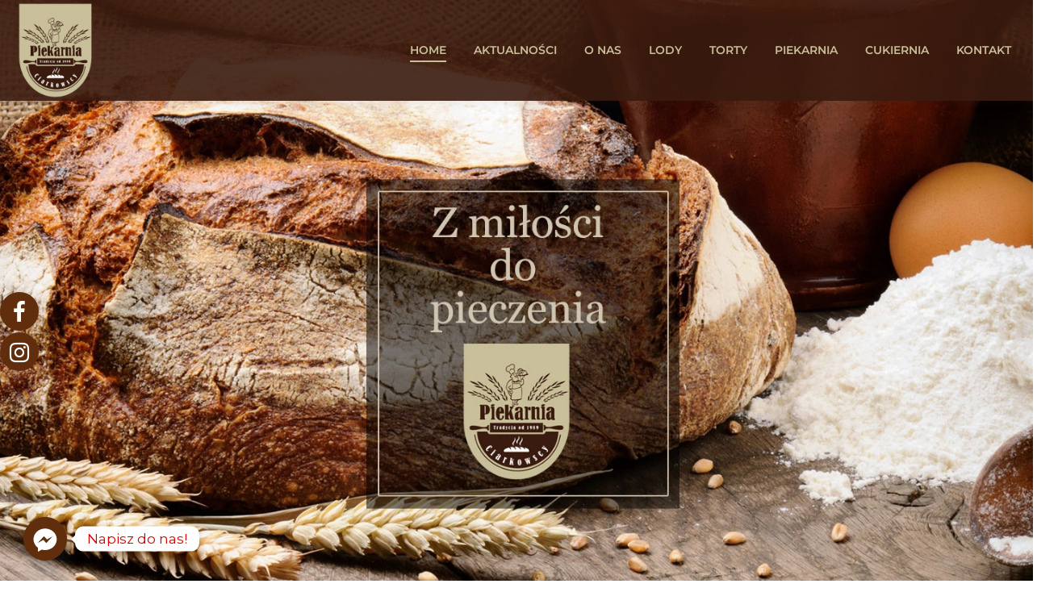

--- FILE ---
content_type: text/html; charset=UTF-8
request_url: https://piekarz-ciarkowscy.pl/
body_size: 32390
content:
<!DOCTYPE html>
<html lang="pl-PL">
<head>
<meta charset="UTF-8">
<meta name="viewport" content="width=device-width, initial-scale=1">
<link rel="profile" href="https://gmpg.org/xfn/11">
<link rel="pingback" href="https://piekarz-ciarkowscy.pl/xmlrpc.php">


			<style>
			.fuse_social_icons_links {
			    display: block;
			}
			.facebook-awesome-social::before {
			    content: "\f09a" !important;
			}
			


			.awesome-social-img img {
			    position: absolute;
			    top: 50%;
			    left: 50%;
			    transform: translate(-50%,-50%);
			}

			.awesome-social-img {
			    position: relative;
			}			
			.icon_wrapper .awesome-social {
			    font-family: 'FuseAwesome' !important;
			}
			#icon_wrapper .fuse_social_icons_links .awesome-social {
			    font-family: "FuseAwesome" !important;
			    ext-rendering: auto !important;
			    -webkit-font-smoothing: antialiased !important;
			    -moz-osx-font-smoothing: grayscale !important;
			}
									
			
			#icon_wrapper{
				position: fixed;
				top: 50%;
				left: 0px;
				z-index: 99999;
			}
			
			.awesome-social

			{

            margin-top:2px;

			color: #fff !important;

			text-align: center !important;

			display: block;

			
			line-height: 51px !important;

			width: 48px !important;

			height: 48px !important;

			font-size: 28px !important;

			
				border-radius:50% !important;

				


			}

			
			.fuse_social_icons_links

			{

			outline:0 !important;



			}

			.fuse_social_icons_links:hover{

			text-decoration:none !important;

			}

			
			.fb-awesome-social

			{

			background: #3b5998;
			border-color: #3b5998;
			
			}
			.facebook-awesome-social

			{

			background: #3b5998;
			border-color: #3b5998;
						}
			
			.fuseicon-threads.threads-awesome-social.awesome-social::before {
			    content: "\e900";
			    font-family: 'FuseCustomIcons' !important;
			    			}

			.fuseicon-threads.threads-awesome-social.awesome-social {
			    background: #000;
			}


			.tw-awesome-social

			{

			background:#00aced;
			border-color: #00aced;
			
			}
			.twitter-awesome-social

			{

			background:#000;
			border-color: #000;
			
			}
			.rss-awesome-social

			{

			background:#FA9B39;
			border-color: #FA9B39;
			
			}

			.linkedin-awesome-social

			{

			background:#007bb6;
			border-color: #007bb6;
						}

			.youtube-awesome-social

			{

			background:#bb0000;
			border-color: #bb0000;
						}

			.flickr-awesome-social

			{

			background: #ff0084;
			border-color: #ff0084;
						}

			.pinterest-awesome-social

			{

			background:#cb2027;
			border-color: #cb2027;
						}

			.stumbleupon-awesome-social

			{

			background:#f74425 ;
			border-color: #f74425;
						}

			.google-plus-awesome-social

			{

			background:#f74425 ;
			border-color: #f74425;
						}

			.instagram-awesome-social

			{

			    background: -moz-linear-gradient(45deg, #f09433 0%, #e6683c 25%, #dc2743 50%, #cc2366 75%, #bc1888 100%);
			    background: -webkit-linear-gradient(45deg, #f09433 0%,#e6683c 25%,#dc2743 50%,#cc2366 75%,#bc1888 100%);
			    background: linear-gradient(45deg, #f09433 0%,#e6683c 25%,#dc2743 50%,#cc2366 75%,#bc1888 100%);
			    filter: progid:DXImageTransform.Microsoft.gradient( startColorstr='#f09433', endColorstr='#bc1888',GradientType=1 );
			    border-color: #f09433;
					    

			}

			.tumblr-awesome-social

			{

			background: #32506d ;
			border-color: #32506d;
						}

			.vine-awesome-social

			{

			background: #00bf8f ;
			border-color: #00bf8f;
						}

            .vk-awesome-social {



            background: #45668e ;
            border-color: #45668e;
            
            }

            .soundcloud-awesome-social

                {

            background: #ff3300 ;
            border-color: #ff3300;
            
                }

                .reddit-awesome-social{



            background: #ff4500 ;
            border-color: #ff4500;

                            }

                .stack-awesome-social{



            background: #fe7a15 ;
            border-color: #fe7a15;
            
                }

                .behance-awesome-social{

            background: #1769ff ;
            border-color: #1769ff;
            
                }

                .github-awesome-social{

            background: #999999 ;
            border-color: #999999;
            


                }

                .envelope-awesome-social{

                  background: #ccc ;
 				  border-color: #ccc;                 
 				                  }

/*  Mobile */









             




			</style>

<meta name='robots' content='index, follow, max-image-preview:large, max-snippet:-1, max-video-preview:-1' />

	<!-- This site is optimized with the Yoast SEO plugin v26.8 - https://yoast.com/product/yoast-seo-wordpress/ -->
	<title>Piekarnia Cukiernia Ciarkowscy, Świdnica, Świebodzice | tortry weselne</title>
	<meta name="description" content="Pyszne wypieki dla Całej rodziny. Szeroki wybór wyrobów cukierniczych, ciasta, torty na zamówienie, torty weselne, lody, ciastka, bułki słodkie, chleby, bułki, przekąski, ciastka na wagę." />
	<link rel="canonical" href="https://piekarz-ciarkowscy.pl/" />
	<meta property="og:locale" content="pl_PL" />
	<meta property="og:type" content="website" />
	<meta property="og:title" content="Piekarnia Ciarkowscy - Pyszne Wypieki - Świdnica, Świebodzice, Wałbrzych" />
	<meta property="og:description" content="Pyszne wypieki dla Całej rodziny. Szeroki wybór wyrobów cukierniczych, ciasta, torty na zamówienie, torty weselne, lody, ciastka, bułki słodkie, chleby, bułki, przekąski, ciastka na wagę." />
	<meta property="og:url" content="https://piekarz-ciarkowscy.pl/" />
	<meta property="og:site_name" content="Piekarnia Cukiernia Ciarkowscy, Świdnica, Świebodzice | tortry weselne" />
	<meta property="article:modified_time" content="2025-01-15T17:51:50+00:00" />
	<meta property="og:image" content="https://piekarz-ciarkowscy.pl/wp-content/uploads/2020/07/box1.png" />
	<meta property="og:image:width" content="675" />
	<meta property="og:image:height" content="673" />
	<meta property="og:image:type" content="image/png" />
	<meta name="twitter:card" content="summary_large_image" />
	<script type="application/ld+json" class="yoast-schema-graph">{"@context":"https://schema.org","@graph":[{"@type":"WebPage","@id":"https://piekarz-ciarkowscy.pl/","url":"https://piekarz-ciarkowscy.pl/","name":"Piekarnia Cukiernia Ciarkowscy, Świdnica, Świebodzice | tortry weselne","isPartOf":{"@id":"https://piekarz-ciarkowscy.pl/#website"},"about":{"@id":"https://piekarz-ciarkowscy.pl/#organization"},"primaryImageOfPage":{"@id":"https://piekarz-ciarkowscy.pl/#primaryimage"},"image":{"@id":"https://piekarz-ciarkowscy.pl/#primaryimage"},"thumbnailUrl":"https://piekarz-ciarkowscy.pl/wp-content/uploads/2020/07/box1.png","datePublished":"2020-06-30T17:05:42+00:00","dateModified":"2025-01-15T17:51:50+00:00","description":"Pyszne wypieki dla Całej rodziny. Szeroki wybór wyrobów cukierniczych, ciasta, torty na zamówienie, torty weselne, lody, ciastka, bułki słodkie, chleby, bułki, przekąski, ciastka na wagę.","breadcrumb":{"@id":"https://piekarz-ciarkowscy.pl/#breadcrumb"},"inLanguage":"pl-PL","potentialAction":[{"@type":"ReadAction","target":["https://piekarz-ciarkowscy.pl/"]}]},{"@type":"ImageObject","inLanguage":"pl-PL","@id":"https://piekarz-ciarkowscy.pl/#primaryimage","url":"https://piekarz-ciarkowscy.pl/wp-content/uploads/2020/07/box1.png","contentUrl":"https://piekarz-ciarkowscy.pl/wp-content/uploads/2020/07/box1.png","width":675,"height":673},{"@type":"BreadcrumbList","@id":"https://piekarz-ciarkowscy.pl/#breadcrumb","itemListElement":[{"@type":"ListItem","position":1,"name":"Home"}]},{"@type":"WebSite","@id":"https://piekarz-ciarkowscy.pl/#website","url":"https://piekarz-ciarkowscy.pl/","name":"Piekarnia Cukiernia Ciarkowscy, Świdnica, Świebodzice | tortry weselne","description":"","publisher":{"@id":"https://piekarz-ciarkowscy.pl/#organization"},"potentialAction":[{"@type":"SearchAction","target":{"@type":"EntryPoint","urlTemplate":"https://piekarz-ciarkowscy.pl/?s={search_term_string}"},"query-input":{"@type":"PropertyValueSpecification","valueRequired":true,"valueName":"search_term_string"}}],"inLanguage":"pl-PL"},{"@type":"Organization","@id":"https://piekarz-ciarkowscy.pl/#organization","name":"Piekarnia Cukiernia Ciarkowscy, Świdnica, Świebodzice | tortry weselne","url":"https://piekarz-ciarkowscy.pl/","logo":{"@type":"ImageObject","inLanguage":"pl-PL","@id":"https://piekarz-ciarkowscy.pl/#/schema/logo/image/","url":"https://piekarz-ciarkowscy.pl/wp-content/uploads/2020/06/logo_d.png","contentUrl":"https://piekarz-ciarkowscy.pl/wp-content/uploads/2020/06/logo_d.png","width":600,"height":600,"caption":"Piekarnia Cukiernia Ciarkowscy, Świdnica, Świebodzice | tortry weselne"},"image":{"@id":"https://piekarz-ciarkowscy.pl/#/schema/logo/image/"}}]}</script>
	<!-- / Yoast SEO plugin. -->


<link rel='dns-prefetch' href='//fonts.googleapis.com' />
<link rel='dns-prefetch' href='//use.fontawesome.com' />
<link rel="alternate" type="application/rss+xml" title="Piekarnia Cukiernia Ciarkowscy, Świdnica, Świebodzice | tortry weselne &raquo; Kanał z wpisami" href="https://piekarz-ciarkowscy.pl/feed/" />
<link rel="alternate" type="application/rss+xml" title="Piekarnia Cukiernia Ciarkowscy, Świdnica, Świebodzice | tortry weselne &raquo; Kanał z komentarzami" href="https://piekarz-ciarkowscy.pl/comments/feed/" />
<link rel="alternate" title="oEmbed (JSON)" type="application/json+oembed" href="https://piekarz-ciarkowscy.pl/wp-json/oembed/1.0/embed?url=https%3A%2F%2Fpiekarz-ciarkowscy.pl%2F" />
<link rel="alternate" title="oEmbed (XML)" type="text/xml+oembed" href="https://piekarz-ciarkowscy.pl/wp-json/oembed/1.0/embed?url=https%3A%2F%2Fpiekarz-ciarkowscy.pl%2F&#038;format=xml" />
		<style>
			.lazyload,
			.lazyloading {
				max-width: 100%;
			}
		</style>
		<style id='wp-img-auto-sizes-contain-inline-css' type='text/css'>
img:is([sizes=auto i],[sizes^="auto," i]){contain-intrinsic-size:3000px 1500px}
/*# sourceURL=wp-img-auto-sizes-contain-inline-css */
</style>
<link rel='stylesheet' id='sbi_styles-css' href='https://piekarz-ciarkowscy.pl/wp-content/plugins/instagram-feed/css/sbi-styles.min.css?ver=6.10.0' type='text/css' media='all' />
<style id='wp-emoji-styles-inline-css' type='text/css'>

	img.wp-smiley, img.emoji {
		display: inline !important;
		border: none !important;
		box-shadow: none !important;
		height: 1em !important;
		width: 1em !important;
		margin: 0 0.07em !important;
		vertical-align: -0.1em !important;
		background: none !important;
		padding: 0 !important;
	}
/*# sourceURL=wp-emoji-styles-inline-css */
</style>
<style id='classic-theme-styles-inline-css' type='text/css'>
/*! This file is auto-generated */
.wp-block-button__link{color:#fff;background-color:#32373c;border-radius:9999px;box-shadow:none;text-decoration:none;padding:calc(.667em + 2px) calc(1.333em + 2px);font-size:1.125em}.wp-block-file__button{background:#32373c;color:#fff;text-decoration:none}
/*# sourceURL=/wp-includes/css/classic-themes.min.css */
</style>
<style id='font-awesome-svg-styles-default-inline-css' type='text/css'>
.svg-inline--fa {
  display: inline-block;
  height: 1em;
  overflow: visible;
  vertical-align: -.125em;
}
/*# sourceURL=font-awesome-svg-styles-default-inline-css */
</style>
<link rel='stylesheet' id='font-awesome-svg-styles-css' href='https://piekarz-ciarkowscy.pl/wp-content/uploads/font-awesome/v5.13.1/css/svg-with-js.css' type='text/css' media='all' />
<style id='font-awesome-svg-styles-inline-css' type='text/css'>
   .wp-block-font-awesome-icon svg::before,
   .wp-rich-text-font-awesome-icon svg::before {content: unset;}
/*# sourceURL=font-awesome-svg-styles-inline-css */
</style>
<style id='global-styles-inline-css' type='text/css'>
:root{--wp--preset--aspect-ratio--square: 1;--wp--preset--aspect-ratio--4-3: 4/3;--wp--preset--aspect-ratio--3-4: 3/4;--wp--preset--aspect-ratio--3-2: 3/2;--wp--preset--aspect-ratio--2-3: 2/3;--wp--preset--aspect-ratio--16-9: 16/9;--wp--preset--aspect-ratio--9-16: 9/16;--wp--preset--color--black: #000000;--wp--preset--color--cyan-bluish-gray: #abb8c3;--wp--preset--color--white: #ffffff;--wp--preset--color--pale-pink: #f78da7;--wp--preset--color--vivid-red: #cf2e2e;--wp--preset--color--luminous-vivid-orange: #ff6900;--wp--preset--color--luminous-vivid-amber: #fcb900;--wp--preset--color--light-green-cyan: #7bdcb5;--wp--preset--color--vivid-green-cyan: #00d084;--wp--preset--color--pale-cyan-blue: #8ed1fc;--wp--preset--color--vivid-cyan-blue: #0693e3;--wp--preset--color--vivid-purple: #9b51e0;--wp--preset--gradient--vivid-cyan-blue-to-vivid-purple: linear-gradient(135deg,rgb(6,147,227) 0%,rgb(155,81,224) 100%);--wp--preset--gradient--light-green-cyan-to-vivid-green-cyan: linear-gradient(135deg,rgb(122,220,180) 0%,rgb(0,208,130) 100%);--wp--preset--gradient--luminous-vivid-amber-to-luminous-vivid-orange: linear-gradient(135deg,rgb(252,185,0) 0%,rgb(255,105,0) 100%);--wp--preset--gradient--luminous-vivid-orange-to-vivid-red: linear-gradient(135deg,rgb(255,105,0) 0%,rgb(207,46,46) 100%);--wp--preset--gradient--very-light-gray-to-cyan-bluish-gray: linear-gradient(135deg,rgb(238,238,238) 0%,rgb(169,184,195) 100%);--wp--preset--gradient--cool-to-warm-spectrum: linear-gradient(135deg,rgb(74,234,220) 0%,rgb(151,120,209) 20%,rgb(207,42,186) 40%,rgb(238,44,130) 60%,rgb(251,105,98) 80%,rgb(254,248,76) 100%);--wp--preset--gradient--blush-light-purple: linear-gradient(135deg,rgb(255,206,236) 0%,rgb(152,150,240) 100%);--wp--preset--gradient--blush-bordeaux: linear-gradient(135deg,rgb(254,205,165) 0%,rgb(254,45,45) 50%,rgb(107,0,62) 100%);--wp--preset--gradient--luminous-dusk: linear-gradient(135deg,rgb(255,203,112) 0%,rgb(199,81,192) 50%,rgb(65,88,208) 100%);--wp--preset--gradient--pale-ocean: linear-gradient(135deg,rgb(255,245,203) 0%,rgb(182,227,212) 50%,rgb(51,167,181) 100%);--wp--preset--gradient--electric-grass: linear-gradient(135deg,rgb(202,248,128) 0%,rgb(113,206,126) 100%);--wp--preset--gradient--midnight: linear-gradient(135deg,rgb(2,3,129) 0%,rgb(40,116,252) 100%);--wp--preset--font-size--small: 13px;--wp--preset--font-size--medium: 20px;--wp--preset--font-size--large: 36px;--wp--preset--font-size--x-large: 42px;--wp--preset--spacing--20: 0.44rem;--wp--preset--spacing--30: 0.67rem;--wp--preset--spacing--40: 1rem;--wp--preset--spacing--50: 1.5rem;--wp--preset--spacing--60: 2.25rem;--wp--preset--spacing--70: 3.38rem;--wp--preset--spacing--80: 5.06rem;--wp--preset--shadow--natural: 6px 6px 9px rgba(0, 0, 0, 0.2);--wp--preset--shadow--deep: 12px 12px 50px rgba(0, 0, 0, 0.4);--wp--preset--shadow--sharp: 6px 6px 0px rgba(0, 0, 0, 0.2);--wp--preset--shadow--outlined: 6px 6px 0px -3px rgb(255, 255, 255), 6px 6px rgb(0, 0, 0);--wp--preset--shadow--crisp: 6px 6px 0px rgb(0, 0, 0);}:where(.is-layout-flex){gap: 0.5em;}:where(.is-layout-grid){gap: 0.5em;}body .is-layout-flex{display: flex;}.is-layout-flex{flex-wrap: wrap;align-items: center;}.is-layout-flex > :is(*, div){margin: 0;}body .is-layout-grid{display: grid;}.is-layout-grid > :is(*, div){margin: 0;}:where(.wp-block-columns.is-layout-flex){gap: 2em;}:where(.wp-block-columns.is-layout-grid){gap: 2em;}:where(.wp-block-post-template.is-layout-flex){gap: 1.25em;}:where(.wp-block-post-template.is-layout-grid){gap: 1.25em;}.has-black-color{color: var(--wp--preset--color--black) !important;}.has-cyan-bluish-gray-color{color: var(--wp--preset--color--cyan-bluish-gray) !important;}.has-white-color{color: var(--wp--preset--color--white) !important;}.has-pale-pink-color{color: var(--wp--preset--color--pale-pink) !important;}.has-vivid-red-color{color: var(--wp--preset--color--vivid-red) !important;}.has-luminous-vivid-orange-color{color: var(--wp--preset--color--luminous-vivid-orange) !important;}.has-luminous-vivid-amber-color{color: var(--wp--preset--color--luminous-vivid-amber) !important;}.has-light-green-cyan-color{color: var(--wp--preset--color--light-green-cyan) !important;}.has-vivid-green-cyan-color{color: var(--wp--preset--color--vivid-green-cyan) !important;}.has-pale-cyan-blue-color{color: var(--wp--preset--color--pale-cyan-blue) !important;}.has-vivid-cyan-blue-color{color: var(--wp--preset--color--vivid-cyan-blue) !important;}.has-vivid-purple-color{color: var(--wp--preset--color--vivid-purple) !important;}.has-black-background-color{background-color: var(--wp--preset--color--black) !important;}.has-cyan-bluish-gray-background-color{background-color: var(--wp--preset--color--cyan-bluish-gray) !important;}.has-white-background-color{background-color: var(--wp--preset--color--white) !important;}.has-pale-pink-background-color{background-color: var(--wp--preset--color--pale-pink) !important;}.has-vivid-red-background-color{background-color: var(--wp--preset--color--vivid-red) !important;}.has-luminous-vivid-orange-background-color{background-color: var(--wp--preset--color--luminous-vivid-orange) !important;}.has-luminous-vivid-amber-background-color{background-color: var(--wp--preset--color--luminous-vivid-amber) !important;}.has-light-green-cyan-background-color{background-color: var(--wp--preset--color--light-green-cyan) !important;}.has-vivid-green-cyan-background-color{background-color: var(--wp--preset--color--vivid-green-cyan) !important;}.has-pale-cyan-blue-background-color{background-color: var(--wp--preset--color--pale-cyan-blue) !important;}.has-vivid-cyan-blue-background-color{background-color: var(--wp--preset--color--vivid-cyan-blue) !important;}.has-vivid-purple-background-color{background-color: var(--wp--preset--color--vivid-purple) !important;}.has-black-border-color{border-color: var(--wp--preset--color--black) !important;}.has-cyan-bluish-gray-border-color{border-color: var(--wp--preset--color--cyan-bluish-gray) !important;}.has-white-border-color{border-color: var(--wp--preset--color--white) !important;}.has-pale-pink-border-color{border-color: var(--wp--preset--color--pale-pink) !important;}.has-vivid-red-border-color{border-color: var(--wp--preset--color--vivid-red) !important;}.has-luminous-vivid-orange-border-color{border-color: var(--wp--preset--color--luminous-vivid-orange) !important;}.has-luminous-vivid-amber-border-color{border-color: var(--wp--preset--color--luminous-vivid-amber) !important;}.has-light-green-cyan-border-color{border-color: var(--wp--preset--color--light-green-cyan) !important;}.has-vivid-green-cyan-border-color{border-color: var(--wp--preset--color--vivid-green-cyan) !important;}.has-pale-cyan-blue-border-color{border-color: var(--wp--preset--color--pale-cyan-blue) !important;}.has-vivid-cyan-blue-border-color{border-color: var(--wp--preset--color--vivid-cyan-blue) !important;}.has-vivid-purple-border-color{border-color: var(--wp--preset--color--vivid-purple) !important;}.has-vivid-cyan-blue-to-vivid-purple-gradient-background{background: var(--wp--preset--gradient--vivid-cyan-blue-to-vivid-purple) !important;}.has-light-green-cyan-to-vivid-green-cyan-gradient-background{background: var(--wp--preset--gradient--light-green-cyan-to-vivid-green-cyan) !important;}.has-luminous-vivid-amber-to-luminous-vivid-orange-gradient-background{background: var(--wp--preset--gradient--luminous-vivid-amber-to-luminous-vivid-orange) !important;}.has-luminous-vivid-orange-to-vivid-red-gradient-background{background: var(--wp--preset--gradient--luminous-vivid-orange-to-vivid-red) !important;}.has-very-light-gray-to-cyan-bluish-gray-gradient-background{background: var(--wp--preset--gradient--very-light-gray-to-cyan-bluish-gray) !important;}.has-cool-to-warm-spectrum-gradient-background{background: var(--wp--preset--gradient--cool-to-warm-spectrum) !important;}.has-blush-light-purple-gradient-background{background: var(--wp--preset--gradient--blush-light-purple) !important;}.has-blush-bordeaux-gradient-background{background: var(--wp--preset--gradient--blush-bordeaux) !important;}.has-luminous-dusk-gradient-background{background: var(--wp--preset--gradient--luminous-dusk) !important;}.has-pale-ocean-gradient-background{background: var(--wp--preset--gradient--pale-ocean) !important;}.has-electric-grass-gradient-background{background: var(--wp--preset--gradient--electric-grass) !important;}.has-midnight-gradient-background{background: var(--wp--preset--gradient--midnight) !important;}.has-small-font-size{font-size: var(--wp--preset--font-size--small) !important;}.has-medium-font-size{font-size: var(--wp--preset--font-size--medium) !important;}.has-large-font-size{font-size: var(--wp--preset--font-size--large) !important;}.has-x-large-font-size{font-size: var(--wp--preset--font-size--x-large) !important;}
:where(.wp-block-post-template.is-layout-flex){gap: 1.25em;}:where(.wp-block-post-template.is-layout-grid){gap: 1.25em;}
:where(.wp-block-term-template.is-layout-flex){gap: 1.25em;}:where(.wp-block-term-template.is-layout-grid){gap: 1.25em;}
:where(.wp-block-columns.is-layout-flex){gap: 2em;}:where(.wp-block-columns.is-layout-grid){gap: 2em;}
:root :where(.wp-block-pullquote){font-size: 1.5em;line-height: 1.6;}
/*# sourceURL=global-styles-inline-css */
</style>
<link rel='stylesheet' id='contact-form-7-css' href='https://piekarz-ciarkowscy.pl/wp-content/plugins/contact-form-7/includes/css/styles.css?ver=6.1.4' type='text/css' media='all' />
<link rel='stylesheet' id='redux-extendify-styles-css' href='https://piekarz-ciarkowscy.pl/wp-content/plugins/fuse-social-floating-sidebar/framework/redux-core/assets/css/extendify-utilities.css?ver=4.4.0' type='text/css' media='all' />
<link rel='stylesheet' id='fuse-awesome-css' href='https://piekarz-ciarkowscy.pl/wp-content/plugins/fuse-social-floating-sidebar/inc/font-awesome/css/font-awesome.min.css?ver=5.4.12' type='text/css' media='all' />
<link rel='stylesheet' id='screenr-fonts-css' href='https://fonts.googleapis.com/css?family=Open%2BSans%3A400%2C300%2C300italic%2C400italic%2C600%2C600italic%2C700%2C700italic%7CMontserrat%3A400%2C700&#038;subset=latin%2Clatin-ext' type='text/css' media='all' />
<link rel='stylesheet' id='screenr-fa-css' href='https://piekarz-ciarkowscy.pl/wp-content/themes/screenr/assets/fontawesome-v6/css/all.min.css?ver=6.5.1' type='text/css' media='all' />
<link rel='stylesheet' id='screenr-fa-shims-css' href='https://piekarz-ciarkowscy.pl/wp-content/themes/screenr/assets/fontawesome-v6/css/v4-shims.min.css?ver=6.5.1' type='text/css' media='all' />
<link rel='stylesheet' id='bootstrap-css' href='https://piekarz-ciarkowscy.pl/wp-content/themes/screenr/assets/css/bootstrap.min.css?ver=4.0.0' type='text/css' media='all' />
<link rel='stylesheet' id='screenr-style-css' href='https://piekarz-ciarkowscy.pl/wp-content/themes/screenr/style.css?ver=6.9' type='text/css' media='all' />
<style id='screenr-style-inline-css' type='text/css'>
	.site-header.header-fixed.transparent {
		background-color: rgba(58,27,15,0.9);
		border-bottom: 0px none;
	}
					.nav-menu > li > a,
		.no-scroll .sticky-header.transparent .nav-menu > li > a,
		.sticky-header.transparent .nav-menu > li > a {
			color: #c8bf99;
		}

					.nav-menu > li > a:hover,
		.nav-menu > li.current-menu-item > a,
		.no-scroll .sticky-header.transparent .nav-menu > li.current-menu-item > a,
		.sticky-header.transparent .nav-menu > li.current-menu-item > a {
			color: #c8bf99;
			-webkit-transition: all 0.5s ease-in-out;
			-moz-transition: all 0.5s ease-in-out;
			-o-transition: all 0.5s ease-in-out;
			transition: all 0.5s ease-in-out;
		}
		.sticky-header.transparent .nav-menu > li:hover > a::after, .sticky-header.transparent .nav-menu > li.current-menu-item > a::after {
			border-bottom-color: #c8bf99;
		}
				#nav-toggle span,
	#nav-toggle span::before,
	#nav-toggle span::after,
	#nav-toggle.nav-is-visible span::before,
	#nav-toggle.nav-is-visible span::after,

	.transparent #nav-toggle span,
	.transparent #nav-toggle span::before,
	.transparent #nav-toggle span::after,
	.transparent #nav-toggle.nav-is-visible span::before,
	.transparent #nav-toggle.nav-is-visible span::after
	{
		background-color: #c8bf99;
	}

			.parallax-window.parallax-videolightbox .parallax-mirror::before{
		background-color: rgba(2,2,2,0.57);
	}
			#page-header-cover.swiper-slider.no-image .swiper-slide .overlay {
		background-color: #000000;
		opacity: 1;
	}
		.footer-widgets {
		background-color: #c8bf99;
	}
	
		.footer-widgets, .footer-widgets caption {
		color: #3a1b0f;
	}
	
		.footer-widgets .widget-title, .site-footer .sidebar .widget .widget-title {
		color: #3a1b0f;
	}
	
		.footer-widgets a, .footer-widgets .sidebar .widget a{
		color: #3a1b0f;
	}
	
		.footer-widgets a:hover, .footer-widgets .sidebar .widget a:hover{
	color: #3a1b0f;
	}
	
		.site-footer .site-info{
		border-top-color: #3a1b0f;
	}
	
		.site-footer .site-info {
		background-color: #c8bf99;
	}
	
		.site-footer .site-info, .site-footer .site-info a {
		color: #3a1b0f;
	}
			.gallery-carousel .g-item{
		padding: 0px 10px;
	}
	.gallery-carousel {
		margin-left: -10px;
		margin-right: -10px;
	}
	.gallery-grid .g-item, .gallery-masonry .g-item .inner {
		padding: 10px;
	}
	.gallery-grid, .gallery-masonry {
		margin: -10px;
	}
	
/*# sourceURL=screenr-style-inline-css */
</style>
<link rel='stylesheet' id='screenr-gallery-lightgallery-css' href='https://piekarz-ciarkowscy.pl/wp-content/themes/screenr/assets/css/lightgallery.css?ver=6.9' type='text/css' media='all' />
<link rel='stylesheet' id='font-awesome-official-css' href='https://use.fontawesome.com/releases/v5.13.1/css/all.css' type='text/css' media='all' integrity="sha384-xxzQGERXS00kBmZW/6qxqJPyxW3UR0BPsL4c8ILaIWXva5kFi7TxkIIaMiKtqV1Q" crossorigin="anonymous" />
<link rel='stylesheet' id='custom-google-fonts-css' href='//fonts.googleapis.com/css?family=Montserrat&#038;ver=3.5.1' type='text/css' media='all' />
<link rel='stylesheet' id='chaty-front-css-css' href='https://piekarz-ciarkowscy.pl/wp-content/plugins/chaty/css/chaty-front.min.css?ver=3.5.11594573523' type='text/css' media='all' />
<link rel='stylesheet' id='elementor-icons-css' href='https://piekarz-ciarkowscy.pl/wp-content/plugins/elementor/assets/lib/eicons/css/elementor-icons.min.css?ver=5.46.0' type='text/css' media='all' />
<link rel='stylesheet' id='elementor-frontend-css' href='https://piekarz-ciarkowscy.pl/wp-content/plugins/elementor/assets/css/frontend.min.css?ver=3.34.2' type='text/css' media='all' />
<link rel='stylesheet' id='elementor-post-1368-css' href='https://piekarz-ciarkowscy.pl/wp-content/uploads/elementor/css/post-1368.css?ver=1769031046' type='text/css' media='all' />
<link rel='stylesheet' id='sbistyles-css' href='https://piekarz-ciarkowscy.pl/wp-content/plugins/instagram-feed/css/sbi-styles.min.css?ver=6.10.0' type='text/css' media='all' />
<link rel='stylesheet' id='widget-spacer-css' href='https://piekarz-ciarkowscy.pl/wp-content/plugins/elementor/assets/css/widget-spacer.min.css?ver=3.34.2' type='text/css' media='all' />
<link rel='stylesheet' id='widget-heading-css' href='https://piekarz-ciarkowscy.pl/wp-content/plugins/elementor/assets/css/widget-heading.min.css?ver=3.34.2' type='text/css' media='all' />
<link rel='stylesheet' id='widget-image-css' href='https://piekarz-ciarkowscy.pl/wp-content/plugins/elementor/assets/css/widget-image.min.css?ver=3.34.2' type='text/css' media='all' />
<link rel='stylesheet' id='swiper-css' href='https://piekarz-ciarkowscy.pl/wp-content/plugins/elementor/assets/lib/swiper/v8/css/swiper.min.css?ver=8.4.5' type='text/css' media='all' />
<link rel='stylesheet' id='e-swiper-css' href='https://piekarz-ciarkowscy.pl/wp-content/plugins/elementor/assets/css/conditionals/e-swiper.min.css?ver=3.34.2' type='text/css' media='all' />
<link rel='stylesheet' id='widget-image-carousel-css' href='https://piekarz-ciarkowscy.pl/wp-content/plugins/elementor/assets/css/widget-image-carousel.min.css?ver=3.34.2' type='text/css' media='all' />
<link rel='stylesheet' id='elementor-post-1370-css' href='https://piekarz-ciarkowscy.pl/wp-content/uploads/elementor/css/post-1370.css?ver=1769032523' type='text/css' media='all' />
<link rel='stylesheet' id='font-awesome-official-v4shim-css' href='https://use.fontawesome.com/releases/v5.13.1/css/v4-shims.css' type='text/css' media='all' integrity="sha384-KkCLkpBvvcSnFQn3PbNkSgmwKGj7ln8pQe/6BOAE0i+/fU9QYEx5CtwduPRyTNob" crossorigin="anonymous" />
<style id='font-awesome-official-v4shim-inline-css' type='text/css'>
@font-face {
font-family: "FontAwesome";
font-display: block;
src: url("https://use.fontawesome.com/releases/v5.13.1/webfonts/fa-brands-400.eot"),
		url("https://use.fontawesome.com/releases/v5.13.1/webfonts/fa-brands-400.eot?#iefix") format("embedded-opentype"),
		url("https://use.fontawesome.com/releases/v5.13.1/webfonts/fa-brands-400.woff2") format("woff2"),
		url("https://use.fontawesome.com/releases/v5.13.1/webfonts/fa-brands-400.woff") format("woff"),
		url("https://use.fontawesome.com/releases/v5.13.1/webfonts/fa-brands-400.ttf") format("truetype"),
		url("https://use.fontawesome.com/releases/v5.13.1/webfonts/fa-brands-400.svg#fontawesome") format("svg");
}

@font-face {
font-family: "FontAwesome";
font-display: block;
src: url("https://use.fontawesome.com/releases/v5.13.1/webfonts/fa-solid-900.eot"),
		url("https://use.fontawesome.com/releases/v5.13.1/webfonts/fa-solid-900.eot?#iefix") format("embedded-opentype"),
		url("https://use.fontawesome.com/releases/v5.13.1/webfonts/fa-solid-900.woff2") format("woff2"),
		url("https://use.fontawesome.com/releases/v5.13.1/webfonts/fa-solid-900.woff") format("woff"),
		url("https://use.fontawesome.com/releases/v5.13.1/webfonts/fa-solid-900.ttf") format("truetype"),
		url("https://use.fontawesome.com/releases/v5.13.1/webfonts/fa-solid-900.svg#fontawesome") format("svg");
}

@font-face {
font-family: "FontAwesome";
font-display: block;
src: url("https://use.fontawesome.com/releases/v5.13.1/webfonts/fa-regular-400.eot"),
		url("https://use.fontawesome.com/releases/v5.13.1/webfonts/fa-regular-400.eot?#iefix") format("embedded-opentype"),
		url("https://use.fontawesome.com/releases/v5.13.1/webfonts/fa-regular-400.woff2") format("woff2"),
		url("https://use.fontawesome.com/releases/v5.13.1/webfonts/fa-regular-400.woff") format("woff"),
		url("https://use.fontawesome.com/releases/v5.13.1/webfonts/fa-regular-400.ttf") format("truetype"),
		url("https://use.fontawesome.com/releases/v5.13.1/webfonts/fa-regular-400.svg#fontawesome") format("svg");
unicode-range: U+F004-F005,U+F007,U+F017,U+F022,U+F024,U+F02E,U+F03E,U+F044,U+F057-F059,U+F06E,U+F070,U+F075,U+F07B-F07C,U+F080,U+F086,U+F089,U+F094,U+F09D,U+F0A0,U+F0A4-F0A7,U+F0C5,U+F0C7-F0C8,U+F0E0,U+F0EB,U+F0F3,U+F0F8,U+F0FE,U+F111,U+F118-F11A,U+F11C,U+F133,U+F144,U+F146,U+F14A,U+F14D-F14E,U+F150-F152,U+F15B-F15C,U+F164-F165,U+F185-F186,U+F191-F192,U+F1AD,U+F1C1-F1C9,U+F1CD,U+F1D8,U+F1E3,U+F1EA,U+F1F6,U+F1F9,U+F20A,U+F247-F249,U+F24D,U+F254-F25B,U+F25D,U+F267,U+F271-F274,U+F279,U+F28B,U+F28D,U+F2B5-F2B6,U+F2B9,U+F2BB,U+F2BD,U+F2C1-F2C2,U+F2D0,U+F2D2,U+F2DC,U+F2ED,U+F328,U+F358-F35B,U+F3A5,U+F3D1,U+F410,U+F4AD;
}
/*# sourceURL=font-awesome-official-v4shim-inline-css */
</style>
<link rel='stylesheet' id='call-now-button-modern-style-css' href='https://piekarz-ciarkowscy.pl/wp-content/plugins/call-now-button/resources/style/modern.css?ver=1.5.5' type='text/css' media='all' />
<link rel='stylesheet' id='elementor-gf-local-roboto-css' href='https://piekarz-ciarkowscy.pl/wp-content/uploads/elementor/google-fonts/css/roboto.css?ver=1742246765' type='text/css' media='all' />
<link rel='stylesheet' id='elementor-gf-local-robotoslab-css' href='https://piekarz-ciarkowscy.pl/wp-content/uploads/elementor/google-fonts/css/robotoslab.css?ver=1742246777' type='text/css' media='all' />
<link rel='stylesheet' id='elementor-gf-local-montserrat-css' href='https://piekarz-ciarkowscy.pl/wp-content/uploads/elementor/google-fonts/css/montserrat.css?ver=1742246807' type='text/css' media='all' />
<link rel='stylesheet' id='elementor-gf-local-pacifico-css' href='https://piekarz-ciarkowscy.pl/wp-content/uploads/elementor/google-fonts/css/pacifico.css?ver=1742246808' type='text/css' media='all' />
<link rel='stylesheet' id='elementor-gf-local-arimo-css' href='https://piekarz-ciarkowscy.pl/wp-content/uploads/elementor/google-fonts/css/arimo.css?ver=1742246821' type='text/css' media='all' />
<link rel="stylesheet" type="text/css" href="https://piekarz-ciarkowscy.pl/wp-content/plugins/smart-slider-3/Public/SmartSlider3/Application/Frontend/Assets/dist/smartslider.min.css?ver=c397fa89" media="all">
<link rel="stylesheet" type="text/css" href="https://fonts.googleapis.com/css?display=swap&amp;family=Roboto%3A300%2C400%7CMontserrat%3A300%2C400" media="all">
<style data-related="n2-ss-1">div#n2-ss-1 .n2-ss-slider-1{display:grid;position:relative;}div#n2-ss-1 .n2-ss-slider-2{display:grid;position:relative;overflow:hidden;padding:0px 0px 0px 0px;border:0px solid RGBA(62,62,62,1);border-radius:0px;background-clip:padding-box;background-repeat:repeat;background-position:50% 50%;background-size:cover;background-attachment:scroll;z-index:1;}div#n2-ss-1:not(.n2-ss-loaded) .n2-ss-slider-2{background-image:none !important;}div#n2-ss-1 .n2-ss-slider-3{display:grid;grid-template-areas:'cover';position:relative;overflow:hidden;z-index:10;}div#n2-ss-1 .n2-ss-slider-3 > *{grid-area:cover;}div#n2-ss-1 .n2-ss-slide-backgrounds,div#n2-ss-1 .n2-ss-slider-3 > .n2-ss-divider{position:relative;}div#n2-ss-1 .n2-ss-slide-backgrounds{z-index:10;}div#n2-ss-1 .n2-ss-slide-backgrounds > *{overflow:hidden;}div#n2-ss-1 .n2-ss-slide-background{transform:translateX(-100000px);}div#n2-ss-1 .n2-ss-slider-4{place-self:center;position:relative;width:100%;height:100%;z-index:20;display:grid;grid-template-areas:'slide';}div#n2-ss-1 .n2-ss-slider-4 > *{grid-area:slide;}div#n2-ss-1.n2-ss-full-page--constrain-ratio .n2-ss-slider-4{height:auto;}div#n2-ss-1 .n2-ss-slide{display:grid;place-items:center;grid-auto-columns:100%;position:relative;z-index:20;-webkit-backface-visibility:hidden;transform:translateX(-100000px);}div#n2-ss-1 .n2-ss-slide{perspective:1500px;}div#n2-ss-1 .n2-ss-slide-active{z-index:21;}.n2-ss-background-animation{position:absolute;top:0;left:0;width:100%;height:100%;z-index:3;}div#n2-ss-1 .n2-ss-button-container,div#n2-ss-1 .n2-ss-button-container a{display:block;}div#n2-ss-1 .n2-ss-button-container--non-full-width,div#n2-ss-1 .n2-ss-button-container--non-full-width a{display:inline-block;}div#n2-ss-1 .n2-ss-button-container.n2-ss-nowrap{white-space:nowrap;}div#n2-ss-1 .n2-ss-button-container a div{display:inline;font-size:inherit;text-decoration:inherit;color:inherit;line-height:inherit;font-family:inherit;font-weight:inherit;}div#n2-ss-1 .n2-ss-button-container a > div{display:inline-flex;align-items:center;vertical-align:top;}div#n2-ss-1 .n2-ss-button-container span{font-size:100%;vertical-align:baseline;}div#n2-ss-1 .n2-ss-button-container a[data-iconplacement="left"] span{margin-right:0.3em;}div#n2-ss-1 .n2-ss-button-container a[data-iconplacement="right"] span{margin-left:0.3em;}div#n2-ss-1 .nextend-arrow{cursor:pointer;overflow:hidden;line-height:0 !important;z-index:18;-webkit-user-select:none;}div#n2-ss-1 .nextend-arrow img{position:relative;display:block;}div#n2-ss-1 .nextend-arrow img.n2-arrow-hover-img{display:none;}div#n2-ss-1 .nextend-arrow:FOCUS img.n2-arrow-hover-img,div#n2-ss-1 .nextend-arrow:HOVER img.n2-arrow-hover-img{display:inline;}div#n2-ss-1 .nextend-arrow:FOCUS img.n2-arrow-normal-img,div#n2-ss-1 .nextend-arrow:HOVER img.n2-arrow-normal-img{display:none;}div#n2-ss-1 .nextend-arrow-animated{overflow:hidden;}div#n2-ss-1 .nextend-arrow-animated > div{position:relative;}div#n2-ss-1 .nextend-arrow-animated .n2-active{position:absolute;}div#n2-ss-1 .nextend-arrow-animated-fade{transition:background 0.3s, opacity 0.4s;}div#n2-ss-1 .nextend-arrow-animated-horizontal > div{transition:all 0.4s;transform:none;}div#n2-ss-1 .nextend-arrow-animated-horizontal .n2-active{top:0;}div#n2-ss-1 .nextend-arrow-previous.nextend-arrow-animated-horizontal .n2-active{left:100%;}div#n2-ss-1 .nextend-arrow-next.nextend-arrow-animated-horizontal .n2-active{right:100%;}div#n2-ss-1 .nextend-arrow-previous.nextend-arrow-animated-horizontal:HOVER > div,div#n2-ss-1 .nextend-arrow-previous.nextend-arrow-animated-horizontal:FOCUS > div{transform:translateX(-100%);}div#n2-ss-1 .nextend-arrow-next.nextend-arrow-animated-horizontal:HOVER > div,div#n2-ss-1 .nextend-arrow-next.nextend-arrow-animated-horizontal:FOCUS > div{transform:translateX(100%);}div#n2-ss-1 .nextend-arrow-animated-vertical > div{transition:all 0.4s;transform:none;}div#n2-ss-1 .nextend-arrow-animated-vertical .n2-active{left:0;}div#n2-ss-1 .nextend-arrow-previous.nextend-arrow-animated-vertical .n2-active{top:100%;}div#n2-ss-1 .nextend-arrow-next.nextend-arrow-animated-vertical .n2-active{bottom:100%;}div#n2-ss-1 .nextend-arrow-previous.nextend-arrow-animated-vertical:HOVER > div,div#n2-ss-1 .nextend-arrow-previous.nextend-arrow-animated-vertical:FOCUS > div{transform:translateY(-100%);}div#n2-ss-1 .nextend-arrow-next.nextend-arrow-animated-vertical:HOVER > div,div#n2-ss-1 .nextend-arrow-next.nextend-arrow-animated-vertical:FOCUS > div{transform:translateY(100%);}div#n2-ss-1 .n2-ss-control-bullet{visibility:hidden;text-align:center;justify-content:center;z-index:14;}div#n2-ss-1 .n2-ss-control-bullet--calculate-size{left:0 !important;}div#n2-ss-1 .n2-ss-control-bullet-horizontal.n2-ss-control-bullet-fullsize{width:100%;}div#n2-ss-1 .n2-ss-control-bullet-vertical.n2-ss-control-bullet-fullsize{height:100%;flex-flow:column;}div#n2-ss-1 .nextend-bullet-bar{display:inline-flex;vertical-align:top;visibility:visible;align-items:center;flex-wrap:wrap;}div#n2-ss-1 .n2-bar-justify-content-left{justify-content:flex-start;}div#n2-ss-1 .n2-bar-justify-content-center{justify-content:center;}div#n2-ss-1 .n2-bar-justify-content-right{justify-content:flex-end;}div#n2-ss-1 .n2-ss-control-bullet-vertical > .nextend-bullet-bar{flex-flow:column;}div#n2-ss-1 .n2-ss-control-bullet-fullsize > .nextend-bullet-bar{display:flex;}div#n2-ss-1 .n2-ss-control-bullet-horizontal.n2-ss-control-bullet-fullsize > .nextend-bullet-bar{flex:1 1 auto;}div#n2-ss-1 .n2-ss-control-bullet-vertical.n2-ss-control-bullet-fullsize > .nextend-bullet-bar{height:100%;}div#n2-ss-1 .nextend-bullet-bar .n2-bullet{cursor:pointer;transition:background-color 0.4s;}div#n2-ss-1 .nextend-bullet-bar .n2-bullet.n2-active{cursor:default;}div#n2-ss-1 div.n2-ss-bullet-thumbnail-container{position:absolute;z-index:10000000;}div#n2-ss-1 .n2-ss-bullet-thumbnail-container .n2-ss-bullet-thumbnail{background-size:cover;background-repeat:no-repeat;background-position:center;}div#n2-ss-1 .n-uc-9gYglmasQtkJ-inner{border-width:0px 0px 0px 0px ;border-style:solid;border-color:RGBA(255,255,255,1);}div#n2-ss-1 .n-uc-9gYglmasQtkJ-inner:HOVER{border-width:0px 0px 0px 0px ;border-style:solid;border-color:RGBA(255,255,255,1);}div#n2-ss-1 .n-uc-5VwxustBCrfr-inner{border-width:0px 0px 0px 0px ;border-style:solid;border-color:RGBA(255,255,255,1);}div#n2-ss-1 .n-uc-5VwxustBCrfr-inner:HOVER{border-width:0px 0px 0px 0px ;border-style:solid;border-color:RGBA(255,255,255,1);}div#n2-ss-1 .n-uc-NeZw8iFh0WDj-inner{border-width:0px 0px 0px 0px ;border-style:solid;border-color:RGBA(255,255,255,1);}div#n2-ss-1 .n-uc-NeZw8iFh0WDj-inner:HOVER{border-width:0px 0px 0px 0px ;border-style:solid;border-color:RGBA(255,255,255,1);}div#n2-ss-1 .n2-font-4aac52d04ce381555163add2813b00a8-hover{font-family: 'Roboto','Arial';color: #c8bf99;font-size:225%;text-shadow: none;line-height: 1.5;font-weight: normal;font-style: normal;text-decoration: none;text-align: inherit;letter-spacing: normal;word-spacing: normal;text-transform: none;font-weight: 400;}div#n2-ss-1 .n2-style-91f993208aad202e5be1458f8a12ef05-heading{background: #602e0c;opacity:0.85;padding:10px 10px 10px 10px ;box-shadow: none;border: 0px solid RGBA(0,0,0,1);border-radius:0px;}div#n2-ss-1 .n2-font-354b65f6c291834b1eb6a15d516611f7-link a{font-family: 'Montserrat';color: #c8bf99;font-size:112.5%;text-shadow: none;line-height: 1.5;font-weight: normal;font-style: normal;text-decoration: none;text-align: center;letter-spacing: normal;word-spacing: normal;text-transform: none;font-weight: 400;}div#n2-ss-1 .n2-style-a6234b2f75529e3d30a9eeba2f5c57ee-heading{background: #602e0c;opacity:0.85;padding:10px 30px 10px 30px ;box-shadow: none;border: 0px solid RGBA(0,0,0,1);border-radius:0px;}div#n2-ss-1 .n-uc-14b8a9c012882-inner{border-width:0px 0px 0px 0px ;border-style:solid;border-color:RGBA(255,255,255,1);}div#n2-ss-1 .n-uc-14b8a9c012882-inner:HOVER{border-width:0px 0px 0px 0px ;border-style:solid;border-color:RGBA(255,255,255,1);}div#n2-ss-1 .n-uc-1bb8d032d992c-inner{border-width:0px 0px 0px 0px ;border-style:solid;border-color:RGBA(255,255,255,1);}div#n2-ss-1 .n-uc-1bb8d032d992c-inner:HOVER{border-width:0px 0px 0px 0px ;border-style:solid;border-color:RGBA(255,255,255,1);}div#n2-ss-1 .n-uc-16a923bf87feb-inner{border-width:0px 0px 0px 0px ;border-style:solid;border-color:RGBA(255,255,255,1);}div#n2-ss-1 .n-uc-16a923bf87feb-inner:HOVER{border-width:0px 0px 0px 0px ;border-style:solid;border-color:RGBA(255,255,255,1);}div#n2-ss-1 .n-uc-64p9NXX4fxmr-inner{border-width:0px 0px 0px 0px ;border-style:solid;border-color:RGBA(255,255,255,1);}div#n2-ss-1 .n-uc-64p9NXX4fxmr-inner:HOVER{border-width:0px 0px 0px 0px ;border-style:solid;border-color:RGBA(255,255,255,1);}div#n2-ss-1 .n-uc-MEfrMwkwT1lM-inner{border-width:0px 0px 0px 0px ;border-style:solid;border-color:RGBA(255,255,255,1);}div#n2-ss-1 .n-uc-MEfrMwkwT1lM-inner:HOVER{border-width:0px 0px 0px 0px ;border-style:solid;border-color:RGBA(255,255,255,1);}div#n2-ss-1 .n-uc-5JJb8o7KmhaH-inner{border-width:0px 0px 0px 0px ;border-style:solid;border-color:RGBA(255,255,255,1);}div#n2-ss-1 .n-uc-5JJb8o7KmhaH-inner:HOVER{border-width:0px 0px 0px 0px ;border-style:solid;border-color:RGBA(255,255,255,1);}div#n2-ss-1 .n-uc-SA7a3rTcRyH0-inner{border-width:0px 0px 0px 0px ;border-style:solid;border-color:RGBA(255,255,255,1);}div#n2-ss-1 .n-uc-SA7a3rTcRyH0-inner:HOVER{border-width:0px 0px 0px 0px ;border-style:solid;border-color:RGBA(255,255,255,1);}div#n2-ss-1 .n-uc-XGZrccCfbRqc-inner{border-width:0px 0px 0px 0px ;border-style:solid;border-color:RGBA(255,255,255,1);}div#n2-ss-1 .n-uc-XGZrccCfbRqc-inner:HOVER{border-width:0px 0px 0px 0px ;border-style:solid;border-color:RGBA(255,255,255,1);}div#n2-ss-1 .n-uc-8E5v9fi8xh8K-inner{border-width:0px 0px 0px 0px ;border-style:solid;border-color:RGBA(255,255,255,1);}div#n2-ss-1 .n-uc-8E5v9fi8xh8K-inner:HOVER{border-width:0px 0px 0px 0px ;border-style:solid;border-color:RGBA(255,255,255,1);}div#n2-ss-1 .n2-style-d94720690a9b770b7e73c7ea7938b5fe-dot{background: #c8bf99;opacity:1;padding:5px 5px 5px 5px ;box-shadow: none;border: 2px solid RGBA(96,46,12,1);border-radius:50px;margin:4px;}div#n2-ss-1 .n2-style-d94720690a9b770b7e73c7ea7938b5fe-dot.n2-active, div#n2-ss-1 .n2-style-d94720690a9b770b7e73c7ea7938b5fe-dot:HOVER, div#n2-ss-1 .n2-style-d94720690a9b770b7e73c7ea7938b5fe-dot:FOCUS{background: #602e0c;border: 2px solid RGBA(96,46,12,1);}div#n2-ss-1 .n2-ss-slide-limiter{max-width:1200px;}div#n2-ss-1 .n-uc-iL8DbXpJNZZ5{padding:10px 10px 10px 10px}div#n2-ss-1 .n-uc-wqIyaS10nVRm-inner{padding:10px 10px 10px 10px;text-align:center;--ssselfalign:center;;justify-content:center}div#n2-ss-1 .n-uc-wqIyaS10nVRm{align-self:center;}div#n2-ss-1 .n-uc-9gYglmasQtkJ-inner{padding:10px 10px 10px 10px}div#n2-ss-1 .n-uc-9gYglmasQtkJ-inner > .n2-ss-layer-row-inner{width:calc(100% + 21px);margin:-10px;flex-wrap:nowrap;}div#n2-ss-1 .n-uc-9gYglmasQtkJ-inner > .n2-ss-layer-row-inner > .n2-ss-layer[data-sstype="col"]{margin:10px}div#n2-ss-1 .n-uc-5VwxustBCrfr-inner{padding:10px 10px 10px 10px;justify-content:center}div#n2-ss-1 .n-uc-5VwxustBCrfr{width:50%}div#n2-ss-1 .n-uc-NeZw8iFh0WDj-inner{padding:10px 10px 10px 10px;justify-content:center}div#n2-ss-1 .n-uc-NeZw8iFh0WDj{width:50%}div#n2-ss-1 .n-uc-RMG5JKxHzeWf{--margin-top:40px;--margin-right:40px;--margin-bottom:40px;--margin-left:40px}div#n2-ss-1 .n-uc-hdN7PwjqZ9T7{--margin-top:40px;--margin-right:40px;--margin-bottom:40px;--margin-left:40px}div#n2-ss-1 .n-uc-A7fXtMesQCpf{padding:10px 10px 10px 10px}div#n2-ss-1 .n-uc-1ef678cb486dc-inner{padding:10px 10px 10px 10px;text-align:center;--ssselfalign:center;;justify-content:center}div#n2-ss-1 .n-uc-1ef678cb486dc{align-self:center;}div#n2-ss-1 .n-uc-14b8a9c012882-inner{padding:10px 10px 10px 10px}div#n2-ss-1 .n-uc-14b8a9c012882-inner > .n2-ss-layer-row-inner{width:calc(100% + 21px);margin:-10px;flex-wrap:nowrap;}div#n2-ss-1 .n-uc-14b8a9c012882-inner > .n2-ss-layer-row-inner > .n2-ss-layer[data-sstype="col"]{margin:10px}div#n2-ss-1 .n-uc-1bb8d032d992c-inner{padding:10px 10px 10px 10px;justify-content:center}div#n2-ss-1 .n-uc-1bb8d032d992c{width:50%}div#n2-ss-1 .n-uc-16a923bf87feb-inner{padding:10px 10px 10px 10px;justify-content:center}div#n2-ss-1 .n-uc-16a923bf87feb{width:50%}div#n2-ss-1 .n-uc-akVzWiuJ9vYh{--margin-top:40px;--margin-right:40px;--margin-bottom:40px;--margin-left:40px}div#n2-ss-1 .n-uc-Aj2nP9BoGf3y{--margin-top:40px;--margin-right:40px;--margin-bottom:40px;--margin-left:40px}div#n2-ss-1 .n-uc-cFjKKd93MB7T{padding:10px 10px 10px 10px}div#n2-ss-1 .n-uc-r1ISdS9uwTa7-inner{padding:10px 10px 10px 10px;text-align:center;--ssselfalign:center;;justify-content:center}div#n2-ss-1 .n-uc-r1ISdS9uwTa7{align-self:center;}div#n2-ss-1 .n-uc-64p9NXX4fxmr-inner{padding:10px 10px 10px 10px}div#n2-ss-1 .n-uc-64p9NXX4fxmr-inner > .n2-ss-layer-row-inner{width:calc(100% + 21px);margin:-10px;flex-wrap:nowrap;}div#n2-ss-1 .n-uc-64p9NXX4fxmr-inner > .n2-ss-layer-row-inner > .n2-ss-layer[data-sstype="col"]{margin:10px}div#n2-ss-1 .n-uc-MEfrMwkwT1lM-inner{padding:10px 10px 10px 10px;justify-content:center}div#n2-ss-1 .n-uc-MEfrMwkwT1lM{width:50%}div#n2-ss-1 .n-uc-5JJb8o7KmhaH-inner{padding:10px 10px 10px 10px;justify-content:center}div#n2-ss-1 .n-uc-5JJb8o7KmhaH{width:50%}div#n2-ss-1 .n-uc-Z8dxwDj6fHiB{--margin-top:40px;--margin-right:40px;--margin-bottom:40px;--margin-left:40px}div#n2-ss-1 .n-uc-dhePts5MIVVM{--margin-top:40px;--margin-right:40px;--margin-bottom:40px;--margin-left:40px}div#n2-ss-1 .n-uc-ciJb66I2XO6o{padding:10px 10px 10px 10px}div#n2-ss-1 .n-uc-22qqC9fNaV7E-inner{padding:10px 10px 10px 10px;text-align:center;--ssselfalign:center;;justify-content:center}div#n2-ss-1 .n-uc-22qqC9fNaV7E{align-self:center;}div#n2-ss-1 .n-uc-SA7a3rTcRyH0-inner{padding:10px 10px 10px 10px}div#n2-ss-1 .n-uc-SA7a3rTcRyH0-inner > .n2-ss-layer-row-inner{width:calc(100% + 21px);margin:-10px;flex-wrap:nowrap;}div#n2-ss-1 .n-uc-SA7a3rTcRyH0-inner > .n2-ss-layer-row-inner > .n2-ss-layer[data-sstype="col"]{margin:10px}div#n2-ss-1 .n-uc-XGZrccCfbRqc-inner{padding:10px 10px 10px 10px;justify-content:center}div#n2-ss-1 .n-uc-XGZrccCfbRqc{width:50%}div#n2-ss-1 .n-uc-8E5v9fi8xh8K-inner{padding:10px 10px 10px 10px;justify-content:center}div#n2-ss-1 .n-uc-8E5v9fi8xh8K{width:50%}div#n2-ss-1 .n-uc-PAlE40kQqzCz{--margin-top:20px;--margin-right:20px;--margin-bottom:20px;--margin-left:20px;align-self:center;}div#n2-ss-1 .nextend-arrow img{width: 32px}@media (min-width: 1200px){div#n2-ss-1 [data-hide-desktopportrait="1"]{display: none !important;}}@media (orientation: landscape) and (max-width: 1199px) and (min-width: 901px),(orientation: portrait) and (max-width: 1199px) and (min-width: 701px){div#n2-ss-1 .n-uc-9gYglmasQtkJ-inner > .n2-ss-layer-row-inner{flex-wrap:nowrap;}div#n2-ss-1 .n-uc-5VwxustBCrfr{width:50%}div#n2-ss-1 .n-uc-NeZw8iFh0WDj{width:50%}div#n2-ss-1 .n-uc-14b8a9c012882-inner > .n2-ss-layer-row-inner{flex-wrap:nowrap;}div#n2-ss-1 .n-uc-1bb8d032d992c{width:50%}div#n2-ss-1 .n-uc-16a923bf87feb{width:50%}div#n2-ss-1 .n-uc-64p9NXX4fxmr-inner > .n2-ss-layer-row-inner{flex-wrap:nowrap;}div#n2-ss-1 .n-uc-MEfrMwkwT1lM{width:50%}div#n2-ss-1 .n-uc-5JJb8o7KmhaH{width:50%}div#n2-ss-1 .n-uc-SA7a3rTcRyH0-inner > .n2-ss-layer-row-inner{flex-wrap:nowrap;}div#n2-ss-1 .n-uc-XGZrccCfbRqc{width:50%}div#n2-ss-1 .n-uc-8E5v9fi8xh8K{width:50%}div#n2-ss-1 [data-hide-tabletportrait="1"]{display: none !important;}}@media (orientation: landscape) and (max-width: 900px),(orientation: portrait) and (max-width: 700px){div#n2-ss-1 .n-uc-9gYglmasQtkJ-inner > .n2-ss-layer-row-inner{flex-wrap:wrap;}div#n2-ss-1 .n-uc-5VwxustBCrfr{width:calc(100% - 20px)}div#n2-ss-1 .n-uc-NeZw8iFh0WDj{width:calc(100% - 20px)}div#n2-ss-1 .n-uc-RMG5JKxHzeWf{--ssfont-scale:0.3}div#n2-ss-1 .n-uc-1ef678cb486dc{--ssfont-scale:0.5}div#n2-ss-1 .n-uc-14b8a9c012882-inner > .n2-ss-layer-row-inner{flex-wrap:wrap;}div#n2-ss-1 .n-uc-1bb8d032d992c{width:calc(100% - 20px)}div#n2-ss-1 .n-uc-16a923bf87feb{width:calc(100% - 20px)}div#n2-ss-1 .n-uc-r1ISdS9uwTa7{--ssfont-scale:0.5}div#n2-ss-1 .n-uc-64p9NXX4fxmr-inner > .n2-ss-layer-row-inner{flex-wrap:wrap;}div#n2-ss-1 .n-uc-MEfrMwkwT1lM{width:calc(100% - 20px)}div#n2-ss-1 .n-uc-5JJb8o7KmhaH{width:calc(100% - 20px)}div#n2-ss-1 .n-uc-22qqC9fNaV7E{--ssfont-scale:0.5}div#n2-ss-1 .n-uc-SA7a3rTcRyH0-inner > .n2-ss-layer-row-inner{flex-wrap:wrap;}div#n2-ss-1 .n-uc-XGZrccCfbRqc{width:calc(100% - 20px)}div#n2-ss-1 .n-uc-8E5v9fi8xh8K{width:calc(100% - 20px)}div#n2-ss-1 [data-hide-mobileportrait="1"]{display: none !important;}div#n2-ss-1 .nextend-arrow img{width: 16px}}</style>
<script>(function(){this._N2=this._N2||{_r:[],_d:[],r:function(){this._r.push(arguments)},d:function(){this._d.push(arguments)}}}).call(window);</script><script src="https://piekarz-ciarkowscy.pl/wp-content/plugins/smart-slider-3/Public/SmartSlider3/Application/Frontend/Assets/dist/n2.min.js?ver=c397fa89" defer async></script>
<script src="https://piekarz-ciarkowscy.pl/wp-content/plugins/smart-slider-3/Public/SmartSlider3/Application/Frontend/Assets/dist/smartslider-frontend.min.js?ver=c397fa89" defer async></script>
<script src="https://piekarz-ciarkowscy.pl/wp-content/plugins/smart-slider-3/Public/SmartSlider3/Slider/SliderType/Simple/Assets/dist/ss-simple.min.js?ver=c397fa89" defer async></script>
<script src="https://piekarz-ciarkowscy.pl/wp-content/plugins/smart-slider-3/Public/SmartSlider3/Widget/Arrow/ArrowImage/Assets/dist/w-arrow-image.min.js?ver=c397fa89" defer async></script>
<script src="https://piekarz-ciarkowscy.pl/wp-content/plugins/smart-slider-3/Public/SmartSlider3/Widget/Bullet/Assets/dist/w-bullet.min.js?ver=c397fa89" defer async></script>
<script>_N2.r('documentReady',function(){_N2.r(["documentReady","smartslider-frontend","SmartSliderWidgetArrowImage","SmartSliderWidgetBulletTransition","ss-simple"],function(){new _N2.SmartSliderSimple('n2-ss-1',{"admin":false,"background.video.mobile":1,"loadingTime":2000,"alias":{"id":0,"smoothScroll":0,"slideSwitch":0,"scroll":1},"align":"normal","isDelayed":0,"responsive":{"mediaQueries":{"all":false,"desktopportrait":["(min-width: 1200px)"],"tabletportrait":["(orientation: landscape) and (max-width: 1199px) and (min-width: 901px)","(orientation: portrait) and (max-width: 1199px) and (min-width: 701px)"],"mobileportrait":["(orientation: landscape) and (max-width: 900px)","(orientation: portrait) and (max-width: 700px)"]},"base":{"slideOuterWidth":1200,"slideOuterHeight":600,"sliderWidth":1200,"sliderHeight":600,"slideWidth":1200,"slideHeight":600},"hideOn":{"desktopLandscape":false,"desktopPortrait":false,"tabletLandscape":false,"tabletPortrait":false,"mobileLandscape":false,"mobilePortrait":false},"onResizeEnabled":true,"type":"fullwidth","sliderHeightBasedOn":"real","focusUser":1,"focusEdge":"auto","breakpoints":[{"device":"tabletPortrait","type":"max-screen-width","portraitWidth":1199,"landscapeWidth":1199},{"device":"mobilePortrait","type":"max-screen-width","portraitWidth":700,"landscapeWidth":900}],"enabledDevices":{"desktopLandscape":0,"desktopPortrait":1,"tabletLandscape":0,"tabletPortrait":1,"mobileLandscape":0,"mobilePortrait":1},"sizes":{"desktopPortrait":{"width":1200,"height":600,"max":3000,"min":1200},"tabletPortrait":{"width":701,"height":350,"customHeight":false,"max":1199,"min":701},"mobilePortrait":{"width":320,"height":160,"customHeight":false,"max":900,"min":320}},"overflowHiddenPage":0,"focus":{"offsetTop":"#wpadminbar","offsetBottom":""}},"controls":{"mousewheel":0,"touch":"horizontal","keyboard":1,"blockCarouselInteraction":1},"playWhenVisible":1,"playWhenVisibleAt":0.5,"lazyLoad":0,"lazyLoadNeighbor":0,"blockrightclick":0,"maintainSession":0,"autoplay":{"enabled":0,"start":1,"duration":8000,"autoplayLoop":1,"allowReStart":0,"reverse":0,"pause":{"click":1,"mouse":"0","mediaStarted":1},"resume":{"click":0,"mouse":"0","mediaEnded":1,"slidechanged":0},"interval":1,"intervalModifier":"loop","intervalSlide":"current"},"perspective":1500,"layerMode":{"playOnce":0,"playFirstLayer":1,"mode":"skippable","inAnimation":"mainInEnd"},"bgAnimations":0,"mainanimation":{"type":"fade","duration":500,"delay":0,"ease":"easeOutQuad","shiftedBackgroundAnimation":0},"carousel":1,"initCallbacks":function(){new _N2.SmartSliderWidgetArrowImage(this);new _N2.SmartSliderWidgetBulletTransition(this,{"area":10,"dotClasses":"n2-style-d94720690a9b770b7e73c7ea7938b5fe-dot ","mode":"","action":"click"})}})})});</script><script type="text/javascript" src="https://piekarz-ciarkowscy.pl/wp-includes/js/jquery/jquery.min.js?ver=3.7.1" id="jquery-core-js"></script>
<script type="text/javascript" src="https://piekarz-ciarkowscy.pl/wp-includes/js/jquery/jquery-migrate.min.js?ver=3.4.1" id="jquery-migrate-js"></script>
<script type="text/javascript" id="fuse-social-script-js-extra">
/* <![CDATA[ */
var fuse_social = {"ajax_url":"https://piekarz-ciarkowscy.pl/wp-admin/admin-ajax.php"};
//# sourceURL=fuse-social-script-js-extra
/* ]]> */
</script>
<script type="text/javascript" src="https://piekarz-ciarkowscy.pl/wp-content/plugins/fuse-social-floating-sidebar/inc/js/fuse_script.js?ver=568293142" id="fuse-social-script-js"></script>
<link rel="https://api.w.org/" href="https://piekarz-ciarkowscy.pl/wp-json/" /><link rel="alternate" title="JSON" type="application/json" href="https://piekarz-ciarkowscy.pl/wp-json/wp/v2/pages/1370" /><link rel="EditURI" type="application/rsd+xml" title="RSD" href="https://piekarz-ciarkowscy.pl/xmlrpc.php?rsd" />
<meta name="generator" content="WordPress 6.9" />
<link rel='shortlink' href='https://piekarz-ciarkowscy.pl/' />
<meta name="generator" content="Redux 4.4.0" /><script type="application/ld+json">{
"@context": "http://schema.org",
"@type": "LocalBusiness",
"address": {
"@type": "PostalAddress",
"addressLocality": "Świdnica",
"streetAddress": "ul. Okrężna 32",
"postalCode": "58-100",
"addressRegion": "dolnośląskie"
},
"name": "PIEKARZ - L.M.J. CIARKOWSCY - SPÓŁKA JAWNA",
"email": "kontakt@piekarz-ciarkowscy.pl",
"telephone": "748522560",
"vatID": "8842262124",
"image": "http://wordpress1815493.home.pl/autoinstalator/wordpressplugins10/wp-content/uploads/2020/06/logo_d.png"
}</script>
<meta name = "theme-color" content = "#602E0C" />
<meta name="google-site-verification" content="YzPNB6hFHIueSfmYpEI9NqneXW3jdyK3AUHsCO9VQi4" /><!-- Wpisz tutaj swoje skrypty -->		<script>
			document.documentElement.className = document.documentElement.className.replace('no-js', 'js');
		</script>
				<style>
			.no-js img.lazyload {
				display: none;
			}

			figure.wp-block-image img.lazyloading {
				min-width: 150px;
			}

			.lazyload,
			.lazyloading {
				--smush-placeholder-width: 100px;
				--smush-placeholder-aspect-ratio: 1/1;
				width: var(--smush-image-width, var(--smush-placeholder-width)) !important;
				aspect-ratio: var(--smush-image-aspect-ratio, var(--smush-placeholder-aspect-ratio)) !important;
			}

						.lazyload, .lazyloading {
				opacity: 0;
			}

			.lazyloaded {
				opacity: 1;
				transition: opacity 400ms;
				transition-delay: 0ms;
			}

					</style>
		<meta name="generator" content="Elementor 3.34.2; features: additional_custom_breakpoints; settings: css_print_method-external, google_font-enabled, font_display-auto">
<style type="text/css">.recentcomments a{display:inline !important;padding:0 !important;margin:0 !important;}</style>			<style>
				.e-con.e-parent:nth-of-type(n+4):not(.e-lazyloaded):not(.e-no-lazyload),
				.e-con.e-parent:nth-of-type(n+4):not(.e-lazyloaded):not(.e-no-lazyload) * {
					background-image: none !important;
				}
				@media screen and (max-height: 1024px) {
					.e-con.e-parent:nth-of-type(n+3):not(.e-lazyloaded):not(.e-no-lazyload),
					.e-con.e-parent:nth-of-type(n+3):not(.e-lazyloaded):not(.e-no-lazyload) * {
						background-image: none !important;
					}
				}
				@media screen and (max-height: 640px) {
					.e-con.e-parent:nth-of-type(n+2):not(.e-lazyloaded):not(.e-no-lazyload),
					.e-con.e-parent:nth-of-type(n+2):not(.e-lazyloaded):not(.e-no-lazyload) * {
						background-image: none !important;
					}
				}
			</style>
			<link rel="icon" href="https://piekarz-ciarkowscy.pl/wp-content/uploads/2020/06/cropped-logo-32x32.png" sizes="32x32" />
<link rel="icon" href="https://piekarz-ciarkowscy.pl/wp-content/uploads/2020/06/cropped-logo-192x192.png" sizes="192x192" />
<link rel="apple-touch-icon" href="https://piekarz-ciarkowscy.pl/wp-content/uploads/2020/06/cropped-logo-180x180.png" />
<meta name="msapplication-TileImage" content="https://piekarz-ciarkowscy.pl/wp-content/uploads/2020/06/cropped-logo-270x270.png" />
		<style type="text/css" id="wp-custom-css">
			.site-footer {
    background: #c8bf99 !important;
}
.site-footer a {
    color: #3a1b0f;
}
#colophon > center:nth-child(2) > span:nth-child(1) > font:nth-child(1) > b:nth-child(1) > a:nth-child(1)
{
	color:#3a1b0f !important;
}
#colophon > center:nth-child(2) > font:nth-child(4) > a:nth-child(1)
{
	color:#c8bf99 !important;
}
.site-branding img, .site-branding a {
    max-height: 120px;
	margin-bottom: 5px;
}
.nav-menu.nav-menu-mobile li {
    line-height: 20px;
    background: #3a1b0f;
    border-top: none #c8bf99;
    width: 100% !important;
}

.site-header-wrapper.is-fixed .header-fixed img {
    max-height: 100px;
    margin-bottom: 5px;
}
.scrolled.header-layout-fixed .site-header {
    line-height: 115px;
	height:110px;
}
.nav-menu.nav-menu-mobile {
    top: 125px;
}
.nav-menu.nav-menu-mobile li {
    background: rgba(58,27,15,0.9);
	}
.scrolled.header-layout-fixed .site-header .nav-menu.nav-menu-mobile {
    top: 110px;
}
.site-header.transparent {
    background: rgba(58,27,15,0.9);
}
.site-header {
    line-height: 125px;
}
.sticky-header.transparent .nav-menu > li > a::after {

    bottom: 20px;
    bottom: 3.0rem;
}

h1, h2, h3, h4, h5, h6 {
	font-family: "Montserrat" !important;
font-weight: 500 !important;}
.footer-widgets, .footer-widgets caption {
    color: #3a1b0f;
    font-family: "Montserrat";
	font-weight: 400 !important;
}
ul.hours span {
    float: right;
    font-weight: 500;
}
body, button, input, select, textarea {
	font-family: "Montserrat";}
.scrolled.header-layout-fixed .site-header {
    line-height: 125px;
    height: 125px;
}
.site-header-wrapper.is-fixed .header-fixed img {
    max-height: 120px;
    margin-bottom: 5px;
}
.scrolled.header-layout-fixed .site-header .nav-menu.nav-menu-mobile {
    top: 125px;
}
.nav-menu {
    text-transform: uppercase;
}
.nav-menu ul li a:hover {
    color: #3a1b0f;
	background:#c8bf99;
}
.nav-menu ul li a
{
	    color: #c8bf99;	background: rgba(58,27,15,0.9);
}
.nav-menu ul li a {
	border-top: none;}
.nav-menu ul {
    border: none;
}
.nav-menu.nav-menu-mobile a {
    color: #c8bf99;

}
.nav-menu.nav-menu-mobile a:hover {
    color: #3a1b0f;
	background-color:#c8bf99 !important;
}
.nav-menu.nav-menu-mobile a:hover {
    color: none;
}
.slide-align-center
{
	display:none !important;}

.awesome-social {
    color: #3b1c10 !important;
    text-shadow: none;
}
.container {
    max-width: 100%;
	padding-left: 10px;
	padding-right: 10px;
}
input[type="reset"], input[type="submit"], input[type="submit"] {
    background: #602E0C;
}
a {
    color: #602E0C;
}
.elementor-widget-text-editor {
    color: #602E0C;
    font-family: "Montserrat",
}
body, input, textarea{
	font-family: "Montserrat" !important;}
.wpcf7-select
{
	font-family: "Montserrat" !important;}
.wpcf7-form-control
{
	font-family: "Montserrat" !important;}
.select {
	font:"Montserrat" !important;}
.site-footer .site-info .theme-info {
    float: right;
    display: none;
}

#stopkaaa
{
	background: #c8bf99 !important;
}
.site-footer .site-info .site-copyright {
    float: none;
}
.facebook-awesome-social {
	background: #602e0c !important;
}
.awesome-social {
	color: #fff !important;}
.instagram-awesome-social
{
	background: #602e0c !important;
}
#icon_wrapper {
    z-index: 15;
}
.nav-menu.nav-menu-mobile a:hover {
    color: #3a1b0f !important;
}
.sbi_follow_btn a:hover {
    outline: 0;
    box-shadow: inset 0 0 10px 20px #3a1b0f !important;
}
.swiper-slider {
  display: none !important;
}		</style>
		</head>

<body data-rsssl=1 class="home wp-singular page-template page-template-elementor_header_footer page page-id-1370 wp-custom-logo wp-theme-screenr no-site-title no-site-tagline header-layout-fixed elementor-default elementor-template-full-width elementor-kit-1368 elementor-page elementor-page-1370">
<div id="page" class="site">
	<a class="skip-link screen-reader-text" href="#content">Przejdź do treści</a>
    	<header id="masthead" class="site-header sticky-header transparent" role="banner">
		<div class="container">
			    <div class="site-branding">
        <a href="https://piekarz-ciarkowscy.pl/" class="custom-logo-link  no-t-logo" rel="home" itemprop="url"><img fetchpriority="high" width="600" height="600" src="https://piekarz-ciarkowscy.pl/wp-content/uploads/2020/06/logo_d.png" class="custom-logo" alt="Piekarnia Cukiernia Ciarkowscy, Świdnica, Świebodzice | tortry weselne" itemprop="logo" decoding="async" srcset="https://piekarz-ciarkowscy.pl/wp-content/uploads/2020/06/logo_d.png 600w, https://piekarz-ciarkowscy.pl/wp-content/uploads/2020/06/logo_d-300x300.png 300w, https://piekarz-ciarkowscy.pl/wp-content/uploads/2020/06/logo_d-150x150.png 150w" sizes="(max-width: 600px) 100vw, 600px" /></a>    </div><!-- .site-branding -->
    
			<div class="header-right-wrapper">
				<a href="#" id="nav-toggle">Menu<span></span></a>
				<nav id="site-navigation" class="main-navigation" role="navigation">
					<ul class="nav-menu">
						<li id="menu-item-4738" class="menu-item menu-item-type-post_type menu-item-object-page menu-item-home current-menu-item page_item page-item-1370 current_page_item menu-item-4738"><a href="https://piekarz-ciarkowscy.pl/" aria-current="page">Home</a></li>
<li id="menu-item-1863" class="menu-item menu-item-type-post_type menu-item-object-page menu-item-1863"><a href="https://piekarz-ciarkowscy.pl/aktualnosci/">Aktualności</a></li>
<li id="menu-item-1307" class="menu-item menu-item-type-post_type menu-item-object-page menu-item-1307"><a href="https://piekarz-ciarkowscy.pl/o-nas/">O nas</a></li>
<li id="menu-item-1335" class="menu-item menu-item-type-post_type menu-item-object-page menu-item-1335"><a href="https://piekarz-ciarkowscy.pl/lody/">Lody</a></li>
<li id="menu-item-1336" class="menu-item menu-item-type-post_type menu-item-object-page menu-item-1336"><a href="https://piekarz-ciarkowscy.pl/torty/">Torty</a></li>
<li id="menu-item-1337" class="menu-item menu-item-type-post_type menu-item-object-page menu-item-has-children menu-item-1337"><a href="https://piekarz-ciarkowscy.pl/piekarnia/">Piekarnia</a>
<ul class="sub-menu">
	<li id="menu-item-1338" class="menu-item menu-item-type-post_type menu-item-object-page menu-item-1338"><a href="https://piekarz-ciarkowscy.pl/chleby/">Chleby</a></li>
	<li id="menu-item-1339" class="menu-item menu-item-type-post_type menu-item-object-page menu-item-1339"><a href="https://piekarz-ciarkowscy.pl/bulki/">Bułki</a></li>
	<li id="menu-item-1340" class="menu-item menu-item-type-post_type menu-item-object-page menu-item-1340"><a href="https://piekarz-ciarkowscy.pl/przekaski/">Przekąski</a></li>
</ul>
</li>
<li id="menu-item-1342" class="menu-item menu-item-type-post_type menu-item-object-page menu-item-has-children menu-item-1342"><a href="https://piekarz-ciarkowscy.pl/cukiernia/">Cukiernia</a>
<ul class="sub-menu">
	<li id="menu-item-1344" class="menu-item menu-item-type-post_type menu-item-object-page menu-item-1344"><a href="https://piekarz-ciarkowscy.pl/ciasta/">Ciasta</a></li>
	<li id="menu-item-1343" class="menu-item menu-item-type-post_type menu-item-object-page menu-item-1343"><a href="https://piekarz-ciarkowscy.pl/ciastka-na-wage/">Ciastka na wagę</a></li>
	<li id="menu-item-1345" class="menu-item menu-item-type-post_type menu-item-object-page menu-item-1345"><a href="https://piekarz-ciarkowscy.pl/ciastka/">Ciastka sztukowe</a></li>
	<li id="menu-item-1346" class="menu-item menu-item-type-post_type menu-item-object-page menu-item-1346"><a href="https://piekarz-ciarkowscy.pl/bulki-slodkie/">Bułki słodkie</a></li>
</ul>
</li>
<li id="menu-item-1347" class="menu-item menu-item-type-post_type menu-item-object-page menu-item-1347"><a href="https://piekarz-ciarkowscy.pl/kontakt/">Kontakt</a></li>
					</ul>
				</nav>
				<!-- #site-navigation -->
			</div>

		</div>
	</header><!-- #masthead -->
	<section id="page-header-cover" class="section-slider swiper-slider fixed no-image" >
		<div class="swiper-container" data-autoplay="0">
			<div class="swiper-wrapper prevent_swiper_swiping">
				<div class="swiper-slide slide-align-center activated"><div class="swiper-slide-intro"><div class="swiper-intro-inner" style="padding-top: 0%; padding-bottom: 0%; " ><h2 class="swiper-slide-heading">Home</h2></div></div><div class="overlay"></div></div>			</div>
		</div>
	</section>
			<div data-elementor-type="wp-page" data-elementor-id="1370" class="elementor elementor-1370">
						<section class="elementor-section elementor-top-section elementor-element elementor-element-004bafd elementor-hidden-desktop elementor-hidden-tablet elementor-section-boxed elementor-section-height-default elementor-section-height-default" data-id="004bafd" data-element_type="section">
						<div class="elementor-container elementor-column-gap-default">
					<div class="elementor-column elementor-col-100 elementor-top-column elementor-element elementor-element-f1723a9" data-id="f1723a9" data-element_type="column">
			<div class="elementor-widget-wrap elementor-element-populated">
						<div class="elementor-element elementor-element-e7fc513 elementor-widget elementor-widget-spacer" data-id="e7fc513" data-element_type="widget" data-widget_type="spacer.default">
				<div class="elementor-widget-container">
							<div class="elementor-spacer">
			<div class="elementor-spacer-inner"></div>
		</div>
						</div>
				</div>
					</div>
		</div>
					</div>
		</section>
				<section class="elementor-section elementor-top-section elementor-element elementor-element-188a25b4 elementor-section-height-full elementor-section-stretched elementor-section-full_width elementor-section-height-default elementor-section-items-middle" data-id="188a25b4" data-element_type="section" data-settings="{&quot;background_background&quot;:&quot;classic&quot;,&quot;stretch_section&quot;:&quot;section-stretched&quot;}">
						<div class="elementor-container elementor-column-gap-default">
					<div class="elementor-column elementor-col-100 elementor-top-column elementor-element elementor-element-68044af7" data-id="68044af7" data-element_type="column">
			<div class="elementor-widget-wrap">
							</div>
		</div>
					</div>
		</section>
				<section class="elementor-section elementor-top-section elementor-element elementor-element-bca6bf2 elementor-section-boxed elementor-section-height-default elementor-section-height-default" data-id="bca6bf2" data-element_type="section">
						<div class="elementor-container elementor-column-gap-default">
					<div class="elementor-column elementor-col-100 elementor-top-column elementor-element elementor-element-35930ef" data-id="35930ef" data-element_type="column">
			<div class="elementor-widget-wrap elementor-element-populated">
						<div class="elementor-element elementor-element-8dc242e elementor-widget elementor-widget-smartslider" data-id="8dc242e" data-element_type="widget" data-widget_type="smartslider.default">
				<div class="elementor-widget-container">
					<div class="n2_clear"><ss3-force-full-width data-overflow-x="body" data-horizontal-selector="body"><div class="n2-section-smartslider fitvidsignore  n2_clear" data-ssid="1" tabindex="0" role="region" aria-label="Slider"><div id="n2-ss-1-align" class="n2-ss-align"><div class="n2-padding"><div id="n2-ss-1" data-creator="Smart Slider 3" data-responsive="fullwidth" class="n2-ss-slider n2-ow n2-has-hover n2notransition  ">



<div class="n2-ss-slider-wrapper-inside">
        <div class="n2-ss-slider-1 n2_ss__touch_element n2-ow">
            <div class="n2-ss-slider-2 n2-ow">
                                                <div class="n2-ss-slider-3 n2-ow">

                    <div class="n2-ss-slide-backgrounds n2-ow-all"><div class="n2-ss-slide-background" data-public-id="1" data-mode="fit"><div class="n2-ss-slide-background-image" data-blur="0" data-opacity="100" data-x="34" data-y="50" data-alt="" data-title="" style="--ss-o-pos-x:34%"><picture class="skip-lazy" data-skip-lazy="1"><img decoding="async" src="//piekarz-ciarkowscy.pl/wp-content/uploads/2020/07/slider3-scaled.jpg" alt="" title="" loading="lazy" class="skip-lazy" data-skip-lazy="1"></picture></div><div data-color="RGBA(255,255,255,0)" style="background-color: RGBA(255,255,255,0);" class="n2-ss-slide-background-color"></div></div><div class="n2-ss-slide-background" data-public-id="2" data-mode="fit" aria-hidden="true"><div class="n2-ss-slide-background-image" data-blur="0" data-opacity="100" data-x="34" data-y="50" data-alt="" data-title="" style="--ss-o-pos-x:34%"><picture class="skip-lazy" data-skip-lazy="1"><img decoding="async" src="//piekarz-ciarkowscy.pl/wp-content/uploads/2020/07/slider1-scaled.jpg" alt="" title="" loading="lazy" class="skip-lazy" data-skip-lazy="1"></picture></div><div data-color="RGBA(255,255,255,0)" style="background-color: RGBA(255,255,255,0);" class="n2-ss-slide-background-color"></div></div><div class="n2-ss-slide-background" data-public-id="3" data-mode="fit" aria-hidden="true"><div class="n2-ss-slide-background-image" data-blur="0" data-opacity="100" data-x="34" data-y="50" data-alt="" data-title="" style="--ss-o-pos-x:34%"><picture class="skip-lazy" data-skip-lazy="1"><img decoding="async" src="//piekarz-ciarkowscy.pl/wp-content/uploads/2020/07/slider2-scaled.jpg" alt="" title="" loading="lazy" class="skip-lazy" data-skip-lazy="1"></picture></div><div data-color="RGBA(255,255,255,0)" style="background-color: RGBA(255,255,255,0);" class="n2-ss-slide-background-color"></div></div><div class="n2-ss-slide-background" data-public-id="4" data-mode="fit" aria-hidden="true"><div class="n2-ss-slide-background-image" data-blur="0" data-opacity="100" data-x="34" data-y="50" data-alt="" data-title="" style="--ss-o-pos-x:34%"><picture class="skip-lazy" data-skip-lazy="1"><img decoding="async" src="//piekarz-ciarkowscy.pl/wp-content/uploads/2020/07/chleby.jpg" alt="" title="" loading="lazy" class="skip-lazy" data-skip-lazy="1"></picture></div><div data-color="RGBA(255,255,255,0)" style="background-color: RGBA(255,255,255,0);" class="n2-ss-slide-background-color"></div></div></div>                    <div class="n2-ss-slider-4 n2-ow">
                        <svg xmlns="http://www.w3.org/2000/svg" viewBox="0 0 1200 600" data-related-device="desktopPortrait" class="n2-ow n2-ss-preserve-size n2-ss-preserve-size--slider n2-ss-slide-limiter"></svg><div data-first="1" data-slide-duration="0" data-id="12" data-slide-public-id="1" data-title="slider1" class="n2-ss-slide n2-ow  n2-ss-slide-12"><div role="note" class="n2-ss-slide--focus" tabindex="-1">slider1</div><div class="n2-ss-layers-container n2-ss-slide-limiter n2-ow"><div class="n2-ss-layer n2-ow n-uc-iL8DbXpJNZZ5" data-sstype="slide" data-pm="default"><div class="n2-ss-layer n2-ow n-uc-wqIyaS10nVRm" data-pm="default" data-sstype="content" data-hasbackground="0"><div class="n2-ss-section-main-content n2-ss-layer-with-background n2-ss-layer-content n2-ow n-uc-wqIyaS10nVRm-inner"><div class="n2-ss-layer n2-ow n2-ss-layer--block n2-ss-has-self-align n-uc-9gYglmasQtkJ" data-pm="normal" data-sstype="row"><div class="n2-ss-layer-row n2-ss-layer-with-background n-uc-9gYglmasQtkJ-inner"><div class="n2-ss-layer-row-inner "><div class="n2-ss-layer n2-ow n-uc-5VwxustBCrfr" data-pm="default" data-sstype="col"><div class="n2-ss-layer-col n2-ss-layer-with-background n2-ss-layer-content n-uc-5VwxustBCrfr-inner"></div></div><div class="n2-ss-layer n2-ow n-uc-NeZw8iFh0WDj" data-pm="default" data-sstype="col"><div class="n2-ss-layer-col n2-ss-layer-with-background n2-ss-layer-content n-uc-NeZw8iFh0WDj-inner"></div></div></div></div></div><div class="n2-ss-layer n2-ow n-uc-RMG5JKxHzeWf n2-ss-layer--auto" data-pm="normal" data-sstype="layer"><div id="n2-ss-1item1" class="  n2-ss-item-content n2-ss-text n2-ow" style="display:inline-block;"><a class="n2-ow n2-font-4aac52d04ce381555163add2813b00a8-hover n2-style-91f993208aad202e5be1458f8a12ef05-heading " style="display:inline-block;" href="https://piekarz-ciarkowscy.pl/torty/">Pyszne torty na każdą okazję!</a></div></div><div class="n2-ss-layer n2-ow n-uc-hdN7PwjqZ9T7 n2-ss-layer--auto" data-pm="normal" data-sstype="layer"><div class="n2-ss-button-container n2-ss-item-content n2-ow n2-font-354b65f6c291834b1eb6a15d516611f7-link  n2-ss-nowrap n2-ss-button-container--non-full-width"><a class="n2-style-a6234b2f75529e3d30a9eeba2f5c57ee-heading  n2-ow " href="https://piekarz-ciarkowscy.pl/torty/"><div><div>Zamów tort</div></div></a></div></div></div></div></div></div></div><div data-slide-duration="0" data-id="3" data-slide-public-id="2" aria-hidden="true" data-title="slider1" class="n2-ss-slide n2-ow  n2-ss-slide-3"><div role="note" class="n2-ss-slide--focus" tabindex="-1">slider1</div><div class="n2-ss-layers-container n2-ss-slide-limiter n2-ow"><div class="n2-ss-layer n2-ow n-uc-A7fXtMesQCpf" data-sstype="slide" data-pm="default"><div class="n2-ss-layer n2-ow n-uc-1ef678cb486dc" data-pm="default" data-sstype="content" data-hasbackground="0"><div class="n2-ss-section-main-content n2-ss-layer-with-background n2-ss-layer-content n2-ow n-uc-1ef678cb486dc-inner"><div class="n2-ss-layer n2-ow n2-ss-layer--block n2-ss-has-self-align n-uc-14b8a9c012882" data-pm="normal" data-sstype="row"><div class="n2-ss-layer-row n2-ss-layer-with-background n-uc-14b8a9c012882-inner"><div class="n2-ss-layer-row-inner "><div class="n2-ss-layer n2-ow n-uc-1bb8d032d992c" data-pm="default" data-sstype="col"><div class="n2-ss-layer-col n2-ss-layer-with-background n2-ss-layer-content n-uc-1bb8d032d992c-inner"></div></div><div class="n2-ss-layer n2-ow n-uc-16a923bf87feb" data-pm="default" data-sstype="col"><div class="n2-ss-layer-col n2-ss-layer-with-background n2-ss-layer-content n-uc-16a923bf87feb-inner"></div></div></div></div></div><div class="n2-ss-layer n2-ow n-uc-akVzWiuJ9vYh n2-ss-layer--auto" data-pm="normal" data-sstype="layer"><div id="n2-ss-1item3" class="  n2-ss-item-content n2-ss-text n2-ow" style="display:inline-block;"><a class="n2-ow n2-font-4aac52d04ce381555163add2813b00a8-hover n2-style-91f993208aad202e5be1458f8a12ef05-heading " style="display:inline-block;" href="https://piekarz-ciarkowscy.pl/torty/">Pyszne torty na każdą okazję!</a></div></div><div class="n2-ss-layer n2-ow n-uc-Aj2nP9BoGf3y n2-ss-layer--auto" data-pm="normal" data-sstype="layer"><div class="n2-ss-button-container n2-ss-item-content n2-ow n2-font-354b65f6c291834b1eb6a15d516611f7-link  n2-ss-nowrap n2-ss-button-container--non-full-width"><a class="n2-style-a6234b2f75529e3d30a9eeba2f5c57ee-heading  n2-ow " href="https://piekarz-ciarkowscy.pl/torty/"><div><div>Zamów tort</div></div></a></div></div></div></div></div></div></div><div data-slide-duration="0" data-id="4" data-slide-public-id="3" aria-hidden="true" data-title="slider1" class="n2-ss-slide n2-ow  n2-ss-slide-4"><div role="note" class="n2-ss-slide--focus" tabindex="-1">slider1</div><div class="n2-ss-layers-container n2-ss-slide-limiter n2-ow"><div class="n2-ss-layer n2-ow n-uc-cFjKKd93MB7T" data-sstype="slide" data-pm="default"><div class="n2-ss-layer n2-ow n-uc-r1ISdS9uwTa7" data-pm="default" data-sstype="content" data-hasbackground="0"><div class="n2-ss-section-main-content n2-ss-layer-with-background n2-ss-layer-content n2-ow n-uc-r1ISdS9uwTa7-inner"><div class="n2-ss-layer n2-ow n2-ss-layer--block n2-ss-has-self-align n-uc-64p9NXX4fxmr" data-pm="normal" data-sstype="row"><div class="n2-ss-layer-row n2-ss-layer-with-background n-uc-64p9NXX4fxmr-inner"><div class="n2-ss-layer-row-inner "><div class="n2-ss-layer n2-ow n-uc-MEfrMwkwT1lM" data-pm="default" data-sstype="col"><div class="n2-ss-layer-col n2-ss-layer-with-background n2-ss-layer-content n-uc-MEfrMwkwT1lM-inner"></div></div><div class="n2-ss-layer n2-ow n-uc-5JJb8o7KmhaH" data-pm="default" data-sstype="col"><div class="n2-ss-layer-col n2-ss-layer-with-background n2-ss-layer-content n-uc-5JJb8o7KmhaH-inner"></div></div></div></div></div><div class="n2-ss-layer n2-ow n-uc-Z8dxwDj6fHiB n2-ss-layer--auto" data-pm="normal" data-sstype="layer"><div id="n2-ss-1item5" class="  n2-ss-item-content n2-ss-text n2-ow" style="display:inline-block;"><a class="n2-ow n2-font-4aac52d04ce381555163add2813b00a8-hover n2-style-91f993208aad202e5be1458f8a12ef05-heading " style="display:inline-block;" href="https://piekarz-ciarkowscy.pl/torty/">Pyszne torty na każdą okazję!</a></div></div><div class="n2-ss-layer n2-ow n-uc-dhePts5MIVVM n2-ss-layer--auto" data-pm="normal" data-sstype="layer"><div class="n2-ss-button-container n2-ss-item-content n2-ow n2-font-354b65f6c291834b1eb6a15d516611f7-link  n2-ss-nowrap n2-ss-button-container--non-full-width"><a class="n2-style-a6234b2f75529e3d30a9eeba2f5c57ee-heading  n2-ow " href="https://piekarz-ciarkowscy.pl/torty/"><div><div>Zamów tort</div></div></a></div></div></div></div></div></div></div><div data-slide-duration="0" data-id="9" data-slide-public-id="4" aria-hidden="true" data-title="slider1" class="n2-ss-slide n2-ow  n2-ss-slide-9"><div role="note" class="n2-ss-slide--focus" tabindex="-1">slider1</div><div class="n2-ss-layers-container n2-ss-slide-limiter n2-ow"><div class="n2-ss-layer n2-ow n-uc-ciJb66I2XO6o" data-sstype="slide" data-pm="default"><div class="n2-ss-layer n2-ow n-uc-22qqC9fNaV7E" data-pm="default" data-sstype="content" data-hasbackground="0"><div class="n2-ss-section-main-content n2-ss-layer-with-background n2-ss-layer-content n2-ow n-uc-22qqC9fNaV7E-inner"><div class="n2-ss-layer n2-ow n2-ss-layer--block n2-ss-has-self-align n-uc-SA7a3rTcRyH0" data-pm="normal" data-sstype="row"><div class="n2-ss-layer-row n2-ss-layer-with-background n-uc-SA7a3rTcRyH0-inner"><div class="n2-ss-layer-row-inner "><div class="n2-ss-layer n2-ow n-uc-XGZrccCfbRqc" data-pm="default" data-sstype="col"><div class="n2-ss-layer-col n2-ss-layer-with-background n2-ss-layer-content n-uc-XGZrccCfbRqc-inner"></div></div><div class="n2-ss-layer n2-ow n-uc-8E5v9fi8xh8K" data-pm="default" data-sstype="col"><div class="n2-ss-layer-col n2-ss-layer-with-background n2-ss-layer-content n-uc-8E5v9fi8xh8K-inner"></div></div></div></div></div><div class="n2-ss-layer n2-ow n-uc-PAlE40kQqzCz n2-ss-layer--auto" data-pm="normal" data-sstype="layer"><div class="n2-ss-button-container n2-ss-item-content n2-ow n2-font-354b65f6c291834b1eb6a15d516611f7-link  n2-ss-nowrap n2-ss-button-container--non-full-width"><a class="n2-style-a6234b2f75529e3d30a9eeba2f5c57ee-heading  n2-ow " href="https://piekarz-ciarkowscy.pl/"><div><div>Chleby</div></div></a></div></div></div></div></div></div></div>                    </div>

                                    </div>
            </div>
        </div>
        <div class="n2-ss-slider-controls n2-ss-slider-controls-absolute-left-center"><div style="--widget-offset:25px;" class="n2-ss-widget nextend-arrow n2-ow-all nextend-arrow-previous  nextend-arrow-animated-fade" data-hide-mobileportrait="1" id="n2-ss-1-arrow-previous" role="button" aria-label="previous arrow" tabindex="0"><img decoding="async" width="32" height="32" class="n2-arrow-normal-img skip-lazy" data-skip-lazy="1" src="[data-uri]" alt="previous arrow"><img decoding="async" width="32" height="32" class="n2-arrow-hover-img skip-lazy" data-skip-lazy="1" src="[data-uri]" alt="previous arrow"></div></div><div class="n2-ss-slider-controls n2-ss-slider-controls-absolute-right-center"><div style="--widget-offset:25px;" class="n2-ss-widget nextend-arrow n2-ow-all nextend-arrow-next  nextend-arrow-animated-fade" data-hide-mobileportrait="1" id="n2-ss-1-arrow-next" role="button" aria-label="next arrow" tabindex="0"><img loading="lazy" decoding="async" width="32" height="32" class="n2-arrow-normal-img skip-lazy" data-skip-lazy="1" src="[data-uri]" alt="next arrow"><img loading="lazy" decoding="async" width="32" height="32" class="n2-arrow-hover-img skip-lazy" data-skip-lazy="1" src="[data-uri]" alt="next arrow"></div></div><div class="n2-ss-slider-controls n2-ss-slider-controls-absolute-center-bottom"><div style="--widget-offset:25px;" class="n2-ss-widget n2-ss-control-bullet n2-ow-all n2-ss-control-bullet-horizontal"><div class=" nextend-bullet-bar n2-bar-justify-content-center" role="group" aria-label="Choose slide to display."><div class="n2-bullet n2-style-d94720690a9b770b7e73c7ea7938b5fe-dot " style="visibility:hidden;"></div></div></div></div></div></div><ss3-loader></ss3-loader></div></div><div class="n2_clear"></div></div></ss3-force-full-width></div>				</div>
				</div>
					</div>
		</div>
					</div>
		</section>
				<section class="elementor-section elementor-top-section elementor-element elementor-element-fb7a079 elementor-section-content-middle elementor-section-stretched elementor-section-boxed elementor-section-height-default elementor-section-height-default" data-id="fb7a079" data-element_type="section" data-settings="{&quot;background_background&quot;:&quot;classic&quot;,&quot;stretch_section&quot;:&quot;section-stretched&quot;}">
						<div class="elementor-container elementor-column-gap-default">
					<div class="elementor-column elementor-col-50 elementor-top-column elementor-element elementor-element-a4ca26d" data-id="a4ca26d" data-element_type="column">
			<div class="elementor-widget-wrap elementor-element-populated">
						<div class="elementor-element elementor-element-98b3a6d elementor-widget elementor-widget-heading" data-id="98b3a6d" data-element_type="widget" data-widget_type="heading.default">
				<div class="elementor-widget-container">
					<h2 class="elementor-heading-title elementor-size-large">Kilka słów o nas</h2>				</div>
				</div>
				<div class="elementor-element elementor-element-64bb604 elementor-widget elementor-widget-heading" data-id="64bb604" data-element_type="widget" data-widget_type="heading.default">
				<div class="elementor-widget-container">
					<h3 class="elementor-heading-title elementor-size-large">Działamy od ponad 30 lat</h3>				</div>
				</div>
				<div class="elementor-element elementor-element-b748511 elementor-widget elementor-widget-text-editor" data-id="b748511" data-element_type="widget" data-widget_type="text-editor.default">
				<div class="elementor-widget-container">
									Piekarnia Ciarkowscy powstała 1989 roku, wówczas produkcja prowadzona była w małej piekarni przy ul. Głównej.

Dzięki wieloletniemu doświadczeniu, słuchaniu opinii naszych klientów, udoskonalaniu receptur i wykwalifikowanej załodze,  dziś z wielką satysfakcją możemy powiedzieć że produkty nasze zostały stworzone &#8220;Przez nas &#8211;  dla Państwa&#8221;.								</div>
				</div>
					</div>
		</div>
				<div class="elementor-column elementor-col-50 elementor-top-column elementor-element elementor-element-32d66ff" data-id="32d66ff" data-element_type="column">
			<div class="elementor-widget-wrap elementor-element-populated">
						<div class="elementor-element elementor-element-d496d24 elementor-widget elementor-widget-image" data-id="d496d24" data-element_type="widget" data-widget_type="image.default">
				<div class="elementor-widget-container">
															<img decoding="async" width="675" height="673" data-src="https://piekarz-ciarkowscy.pl/wp-content/uploads/2020/07/box1.png" class="attachment-large size-large wp-image-1444 lazyload" alt="" data-srcset="https://piekarz-ciarkowscy.pl/wp-content/uploads/2020/07/box1.png 675w, https://piekarz-ciarkowscy.pl/wp-content/uploads/2020/07/box1-300x300.png 300w, https://piekarz-ciarkowscy.pl/wp-content/uploads/2020/07/box1-150x150.png 150w" data-sizes="(max-width: 675px) 100vw, 675px" src="[data-uri]" style="--smush-placeholder-width: 675px; --smush-placeholder-aspect-ratio: 675/673;" />															</div>
				</div>
					</div>
		</div>
					</div>
		</section>
				<section class="elementor-section elementor-top-section elementor-element elementor-element-fd6c833 elementor-section-content-middle elementor-section-stretched elementor-section-boxed elementor-section-height-default elementor-section-height-default" data-id="fd6c833" data-element_type="section" data-settings="{&quot;background_background&quot;:&quot;classic&quot;,&quot;stretch_section&quot;:&quot;section-stretched&quot;}">
						<div class="elementor-container elementor-column-gap-default">
					<div class="elementor-column elementor-col-33 elementor-top-column elementor-element elementor-element-d5ccfa9" data-id="d5ccfa9" data-element_type="column">
			<div class="elementor-widget-wrap elementor-element-populated">
						<div class="elementor-element elementor-element-3801ee6 elementor-widget elementor-widget-image" data-id="3801ee6" data-element_type="widget" data-widget_type="image.default">
				<div class="elementor-widget-container">
																<a href="https://piekarz-ciarkowscy.pl/torty/">
							<img decoding="async" width="520" height="238" data-src="https://piekarz-ciarkowscy.pl/wp-content/uploads/2020/07/torty.png" class="attachment-large size-large wp-image-1443 lazyload" alt="" data-srcset="https://piekarz-ciarkowscy.pl/wp-content/uploads/2020/07/torty.png 520w, https://piekarz-ciarkowscy.pl/wp-content/uploads/2020/07/torty-300x137.png 300w" data-sizes="(max-width: 520px) 100vw, 520px" src="[data-uri]" style="--smush-placeholder-width: 520px; --smush-placeholder-aspect-ratio: 520/238;" />								</a>
															</div>
				</div>
					</div>
		</div>
				<div class="elementor-column elementor-col-33 elementor-top-column elementor-element elementor-element-a94aa6b" data-id="a94aa6b" data-element_type="column">
			<div class="elementor-widget-wrap elementor-element-populated">
						<div class="elementor-element elementor-element-e5d8b9e elementor-widget elementor-widget-image" data-id="e5d8b9e" data-element_type="widget" data-widget_type="image.default">
				<div class="elementor-widget-container">
																<a href="https://piekarz-ciarkowscy.pl/piekarnia/">
							<img decoding="async" width="520" height="238" data-src="https://piekarz-ciarkowscy.pl/wp-content/uploads/2020/07/pieczywo.png" class="attachment-large size-large wp-image-1442 lazyload" alt="" data-srcset="https://piekarz-ciarkowscy.pl/wp-content/uploads/2020/07/pieczywo.png 520w, https://piekarz-ciarkowscy.pl/wp-content/uploads/2020/07/pieczywo-300x137.png 300w" data-sizes="(max-width: 520px) 100vw, 520px" src="[data-uri]" style="--smush-placeholder-width: 520px; --smush-placeholder-aspect-ratio: 520/238;" />								</a>
															</div>
				</div>
					</div>
		</div>
				<div class="elementor-column elementor-col-33 elementor-top-column elementor-element elementor-element-8e0914b" data-id="8e0914b" data-element_type="column">
			<div class="elementor-widget-wrap elementor-element-populated">
						<div class="elementor-element elementor-element-971bf4b elementor-widget elementor-widget-image" data-id="971bf4b" data-element_type="widget" data-widget_type="image.default">
				<div class="elementor-widget-container">
																<a href="https://piekarz-ciarkowscy.pl/ciasta/">
							<img decoding="async" width="520" height="238" data-src="https://piekarz-ciarkowscy.pl/wp-content/uploads/2020/07/ciasta.png" class="attachment-large size-large wp-image-1441 lazyload" alt="" data-srcset="https://piekarz-ciarkowscy.pl/wp-content/uploads/2020/07/ciasta.png 520w, https://piekarz-ciarkowscy.pl/wp-content/uploads/2020/07/ciasta-300x137.png 300w" data-sizes="(max-width: 520px) 100vw, 520px" src="[data-uri]" style="--smush-placeholder-width: 520px; --smush-placeholder-aspect-ratio: 520/238;" />								</a>
															</div>
				</div>
					</div>
		</div>
					</div>
		</section>
				<section class="elementor-section elementor-top-section elementor-element elementor-element-74471b8 elementor-section-content-middle elementor-section-stretched elementor-section-boxed elementor-section-height-default elementor-section-height-default" data-id="74471b8" data-element_type="section" data-settings="{&quot;background_background&quot;:&quot;classic&quot;,&quot;stretch_section&quot;:&quot;section-stretched&quot;}">
						<div class="elementor-container elementor-column-gap-default">
					<div class="elementor-column elementor-col-50 elementor-top-column elementor-element elementor-element-e2b3343" data-id="e2b3343" data-element_type="column">
			<div class="elementor-widget-wrap elementor-element-populated">
						<div class="elementor-element elementor-element-1851b7f elementor-hidden-phone elementor-widget elementor-widget-image" data-id="1851b7f" data-element_type="widget" data-widget_type="image.default">
				<div class="elementor-widget-container">
															<img decoding="async" width="675" height="673" data-src="https://piekarz-ciarkowscy.pl/wp-content/uploads/2020/07/box2.jpg" class="attachment-large size-large wp-image-1457 lazyload" alt="" data-srcset="https://piekarz-ciarkowscy.pl/wp-content/uploads/2020/07/box2.jpg 675w, https://piekarz-ciarkowscy.pl/wp-content/uploads/2020/07/box2-300x300.jpg 300w, https://piekarz-ciarkowscy.pl/wp-content/uploads/2020/07/box2-150x150.jpg 150w" data-sizes="(max-width: 675px) 100vw, 675px" src="[data-uri]" style="--smush-placeholder-width: 675px; --smush-placeholder-aspect-ratio: 675/673;" />															</div>
				</div>
					</div>
		</div>
				<div class="elementor-column elementor-col-50 elementor-top-column elementor-element elementor-element-c2f1f4a" data-id="c2f1f4a" data-element_type="column">
			<div class="elementor-widget-wrap elementor-element-populated">
						<div class="elementor-element elementor-element-146f964 elementor-widget elementor-widget-heading" data-id="146f964" data-element_type="widget" data-widget_type="heading.default">
				<div class="elementor-widget-container">
					<h2 class="elementor-heading-title elementor-size-large">Nasze produkty</h2>				</div>
				</div>
				<div class="elementor-element elementor-element-b72582c elementor-widget elementor-widget-heading" data-id="b72582c" data-element_type="widget" data-widget_type="heading.default">
				<div class="elementor-widget-container">
					<h3 class="elementor-heading-title elementor-size-large">Pieczone z myślą o Tobie</h3>				</div>
				</div>
				<div class="elementor-element elementor-element-d0aeee3 elementor-widget elementor-widget-text-editor" data-id="d0aeee3" data-element_type="widget" data-widget_type="text-editor.default">
				<div class="elementor-widget-container">
									Pieczywo, które Państwu oferujemy, wytworzone zostało w tradycyjnej metodzie wypiekania, przy użyciu tylko naturalnych składników i produktów, z zachowaniem wielogodzinnego procesu przygotowania ciasta do wypieku.								</div>
				</div>
				<div class="elementor-element elementor-element-84f3b30 elementor-widget elementor-widget-heading" data-id="84f3b30" data-element_type="widget" data-widget_type="heading.default">
				<div class="elementor-widget-container">
					<h3 class="elementor-heading-title elementor-size-large">Zobacz nasze produkty</h3>				</div>
				</div>
				<div class="elementor-element elementor-element-97c637e elementor-arrows-position-inside elementor-pagination-position-outside elementor-widget elementor-widget-image-carousel" data-id="97c637e" data-element_type="widget" data-settings="{&quot;slides_to_show&quot;:&quot;3&quot;,&quot;slides_to_scroll&quot;:&quot;3&quot;,&quot;autoplay_speed&quot;:1000,&quot;slides_to_show_mobile&quot;:&quot;3&quot;,&quot;slides_to_scroll_mobile&quot;:&quot;3&quot;,&quot;navigation&quot;:&quot;both&quot;,&quot;autoplay&quot;:&quot;yes&quot;,&quot;pause_on_hover&quot;:&quot;yes&quot;,&quot;pause_on_interaction&quot;:&quot;yes&quot;,&quot;infinite&quot;:&quot;yes&quot;,&quot;speed&quot;:500}" data-widget_type="image-carousel.default">
				<div class="elementor-widget-container">
							<div class="elementor-image-carousel-wrapper swiper" role="region" aria-roledescription="carousel" aria-label="Karuzela obrazków" dir="ltr">
			<div class="elementor-image-carousel swiper-wrapper" aria-live="off">
								<div class="swiper-slide" role="group" aria-roledescription="slide" aria-label="1 z 19"><figure class="swiper-slide-inner"><img decoding="async" class="swiper-slide-image lazyload" data-src="https://piekarz-ciarkowscy.pl/wp-content/uploads/2020/07/03-182x100-1.jpg" alt="03-182x100" src="[data-uri]" style="--smush-placeholder-width: 182px; --smush-placeholder-aspect-ratio: 182/100;" /></figure></div><div class="swiper-slide" role="group" aria-roledescription="slide" aria-label="2 z 19"><figure class="swiper-slide-inner"><img decoding="async" class="swiper-slide-image lazyload" data-src="https://piekarz-ciarkowscy.pl/wp-content/uploads/2020/07/04-182x100-1.jpg" alt="04-182x100" src="[data-uri]" style="--smush-placeholder-width: 182px; --smush-placeholder-aspect-ratio: 182/100;" /></figure></div><div class="swiper-slide" role="group" aria-roledescription="slide" aria-label="3 z 19"><figure class="swiper-slide-inner"><img decoding="async" class="swiper-slide-image lazyload" data-src="https://piekarz-ciarkowscy.pl/wp-content/uploads/2020/07/05-182x100-1.jpg" alt="05-182x100" src="[data-uri]" style="--smush-placeholder-width: 182px; --smush-placeholder-aspect-ratio: 182/100;" /></figure></div><div class="swiper-slide" role="group" aria-roledescription="slide" aria-label="4 z 19"><figure class="swiper-slide-inner"><img decoding="async" class="swiper-slide-image lazyload" data-src="https://piekarz-ciarkowscy.pl/wp-content/uploads/2020/07/09-182x100-1.jpg" alt="09-182x100" src="[data-uri]" style="--smush-placeholder-width: 182px; --smush-placeholder-aspect-ratio: 182/100;" /></figure></div><div class="swiper-slide" role="group" aria-roledescription="slide" aria-label="5 z 19"><figure class="swiper-slide-inner"><img decoding="async" class="swiper-slide-image lazyload" data-src="https://piekarz-ciarkowscy.pl/wp-content/uploads/2020/07/10-182x100-1.jpg" alt="10-182x100" src="[data-uri]" style="--smush-placeholder-width: 182px; --smush-placeholder-aspect-ratio: 182/100;" /></figure></div><div class="swiper-slide" role="group" aria-roledescription="slide" aria-label="6 z 19"><figure class="swiper-slide-inner"><img decoding="async" class="swiper-slide-image lazyload" data-src="https://piekarz-ciarkowscy.pl/wp-content/uploads/2020/07/13-182x100-1.jpg" alt="13-182x100" src="[data-uri]" style="--smush-placeholder-width: 182px; --smush-placeholder-aspect-ratio: 182/100;" /></figure></div><div class="swiper-slide" role="group" aria-roledescription="slide" aria-label="7 z 19"><figure class="swiper-slide-inner"><img decoding="async" class="swiper-slide-image lazyload" data-src="https://piekarz-ciarkowscy.pl/wp-content/uploads/2020/07/15-182x100-1.jpg" alt="15-182x100" src="[data-uri]" style="--smush-placeholder-width: 182px; --smush-placeholder-aspect-ratio: 182/100;" /></figure></div><div class="swiper-slide" role="group" aria-roledescription="slide" aria-label="8 z 19"><figure class="swiper-slide-inner"><img decoding="async" class="swiper-slide-image lazyload" data-src="https://piekarz-ciarkowscy.pl/wp-content/uploads/2020/07/16-182x100-1.jpg" alt="16-182x100" src="[data-uri]" style="--smush-placeholder-width: 182px; --smush-placeholder-aspect-ratio: 182/100;" /></figure></div><div class="swiper-slide" role="group" aria-roledescription="slide" aria-label="9 z 19"><figure class="swiper-slide-inner"><img decoding="async" class="swiper-slide-image lazyload" data-src="https://piekarz-ciarkowscy.pl/wp-content/uploads/2020/07/19-182x100-1.jpg" alt="19-182x100" src="[data-uri]" style="--smush-placeholder-width: 182px; --smush-placeholder-aspect-ratio: 182/100;" /></figure></div><div class="swiper-slide" role="group" aria-roledescription="slide" aria-label="10 z 19"><figure class="swiper-slide-inner"><img decoding="async" class="swiper-slide-image lazyload" data-src="https://piekarz-ciarkowscy.pl/wp-content/uploads/2020/07/24-182x100-1.jpg" alt="24-182x100" src="[data-uri]" style="--smush-placeholder-width: 182px; --smush-placeholder-aspect-ratio: 182/100;" /></figure></div><div class="swiper-slide" role="group" aria-roledescription="slide" aria-label="11 z 19"><figure class="swiper-slide-inner"><img decoding="async" class="swiper-slide-image lazyload" data-src="https://piekarz-ciarkowscy.pl/wp-content/uploads/2020/07/babka_jogusiowa_piekarnia_ciarkowscy-182x100-1.jpg" alt="babka_jogusiowa_piekarnia_ciarkowscy-182x100" src="[data-uri]" style="--smush-placeholder-width: 182px; --smush-placeholder-aspect-ratio: 182/100;" /></figure></div><div class="swiper-slide" role="group" aria-roledescription="slide" aria-label="12 z 19"><figure class="swiper-slide-inner"><img decoding="async" class="swiper-slide-image lazyload" data-src="https://piekarz-ciarkowscy.pl/wp-content/uploads/2020/07/babka_piaskowa_polewa_piekarnia_ciarkowscy-182x100-1.jpg" alt="babka_piaskowa_polewa_piekarnia_ciarkowscy-182x100" src="[data-uri]" style="--smush-placeholder-width: 182px; --smush-placeholder-aspect-ratio: 182/100;" /></figure></div><div class="swiper-slide" role="group" aria-roledescription="slide" aria-label="13 z 19"><figure class="swiper-slide-inner"><img decoding="async" class="swiper-slide-image lazyload" data-src="https://piekarz-ciarkowscy.pl/wp-content/uploads/2020/07/chleb_drwalski_piekarnia_ciarkowcy-182x100-1.jpg" alt="chleb_drwalski_piekarnia_ciarkowcy-182x100" src="[data-uri]" style="--smush-placeholder-width: 182px; --smush-placeholder-aspect-ratio: 182/100;" /></figure></div><div class="swiper-slide" role="group" aria-roledescription="slide" aria-label="14 z 19"><figure class="swiper-slide-inner"><img decoding="async" class="swiper-slide-image lazyload" data-src="https://piekarz-ciarkowscy.pl/wp-content/uploads/2020/07/chleb_kaszanka_piekarnia_ciarkowcy-182x100-1.jpg" alt="chleb_kaszanka_piekarnia_ciarkowcy-182x100" src="[data-uri]" style="--smush-placeholder-width: 182px; --smush-placeholder-aspect-ratio: 182/100;" /></figure></div><div class="swiper-slide" role="group" aria-roledescription="slide" aria-label="15 z 19"><figure class="swiper-slide-inner"><img decoding="async" class="swiper-slide-image lazyload" data-src="https://piekarz-ciarkowscy.pl/wp-content/uploads/2020/07/chleb_zytni-182x100-1.jpg" alt="chleb_zytni-182x100" src="[data-uri]" style="--smush-placeholder-width: 182px; --smush-placeholder-aspect-ratio: 182/100;" /></figure></div><div class="swiper-slide" role="group" aria-roledescription="slide" aria-label="16 z 19"><figure class="swiper-slide-inner"><img decoding="async" class="swiper-slide-image lazyload" data-src="https://piekarz-ciarkowscy.pl/wp-content/uploads/2020/07/Photo_1569313966881-182x100-1.jpeg" alt="" src="[data-uri]" /></figure></div><div class="swiper-slide" role="group" aria-roledescription="slide" aria-label="17 z 19"><figure class="swiper-slide-inner"><img decoding="async" class="swiper-slide-image lazyload" data-src="https://piekarz-ciarkowscy.pl/wp-content/uploads/2020/07/piekarnia_ciarkowscy_black-182x100-1.jpg" alt="piekarnia_ciarkowscy_black-182x100" src="[data-uri]" style="--smush-placeholder-width: 182px; --smush-placeholder-aspect-ratio: 182/100;" /></figure></div><div class="swiper-slide" role="group" aria-roledescription="slide" aria-label="18 z 19"><figure class="swiper-slide-inner"><img decoding="async" class="swiper-slide-image lazyload" data-src="https://piekarz-ciarkowscy.pl/wp-content/uploads/2020/07/swieta_piekarnia_ciarkowscysernik_w_kratkejpg-182x100-1.jpg" alt="" src="[data-uri]" /></figure></div><div class="swiper-slide" role="group" aria-roledescription="slide" aria-label="19 z 19"><figure class="swiper-slide-inner"><img decoding="async" class="swiper-slide-image lazyload" data-src="https://piekarz-ciarkowscy.pl/wp-content/uploads/2020/07/zytni_ze_slonecznikiem-182x100-1.jpg" alt="zytni_ze_slonecznikiem-182x100" src="[data-uri]" style="--smush-placeholder-width: 182px; --smush-placeholder-aspect-ratio: 182/100;" /></figure></div>			</div>
												<div class="elementor-swiper-button elementor-swiper-button-prev" role="button" tabindex="0">
						<i aria-hidden="true" class="eicon-chevron-left"></i>					</div>
					<div class="elementor-swiper-button elementor-swiper-button-next" role="button" tabindex="0">
						<i aria-hidden="true" class="eicon-chevron-right"></i>					</div>
				
									<div class="swiper-pagination"></div>
									</div>
						</div>
				</div>
				<div class="elementor-element elementor-element-fc8fd17 elementor-hidden-desktop elementor-hidden-tablet elementor-widget elementor-widget-image" data-id="fc8fd17" data-element_type="widget" data-widget_type="image.default">
				<div class="elementor-widget-container">
															<img decoding="async" width="675" height="673" data-src="https://piekarz-ciarkowscy.pl/wp-content/uploads/2020/07/box2.jpg" class="attachment-large size-large wp-image-1457 lazyload" alt="" data-srcset="https://piekarz-ciarkowscy.pl/wp-content/uploads/2020/07/box2.jpg 675w, https://piekarz-ciarkowscy.pl/wp-content/uploads/2020/07/box2-300x300.jpg 300w, https://piekarz-ciarkowscy.pl/wp-content/uploads/2020/07/box2-150x150.jpg 150w" data-sizes="(max-width: 675px) 100vw, 675px" src="[data-uri]" style="--smush-placeholder-width: 675px; --smush-placeholder-aspect-ratio: 675/673;" />															</div>
				</div>
					</div>
		</div>
					</div>
		</section>
				<section class="elementor-section elementor-top-section elementor-element elementor-element-45a1374 elementor-section-content-middle elementor-section-stretched elementor-section-boxed elementor-section-height-default elementor-section-height-default" data-id="45a1374" data-element_type="section" data-settings="{&quot;background_background&quot;:&quot;classic&quot;,&quot;stretch_section&quot;:&quot;section-stretched&quot;}">
						<div class="elementor-container elementor-column-gap-default">
					<div class="elementor-column elementor-col-50 elementor-top-column elementor-element elementor-element-5af1105" data-id="5af1105" data-element_type="column">
			<div class="elementor-widget-wrap elementor-element-populated">
						<div class="elementor-element elementor-element-b6bc230 elementor-widget elementor-widget-heading" data-id="b6bc230" data-element_type="widget" data-widget_type="heading.default">
				<div class="elementor-widget-container">
					<h2 class="elementor-heading-title elementor-size-large">Torty</h2>				</div>
				</div>
				<div class="elementor-element elementor-element-c186320 elementor-widget elementor-widget-heading" data-id="c186320" data-element_type="widget" data-widget_type="heading.default">
				<div class="elementor-widget-container">
					<h3 class="elementor-heading-title elementor-size-large">Razem w ten wyjątkowy dzień</h3>				</div>
				</div>
				<div class="elementor-element elementor-element-866bedf elementor-widget elementor-widget-text-editor" data-id="866bedf" data-element_type="widget" data-widget_type="text-editor.default">
				<div class="elementor-widget-container">
									Tort zawsze powinien być małym dziełem sztuki. To wyjątkowy produkt, który jest podawany w wyjątkowych chwilach. Jego smak i wygląd musi na długo utkwić w pamięci naszych gości. W galerii znajduje się wiele propozycji tortów. A w naszej dekoratorni nieustannie powstają nowe pomysły. Jesteśmy również otwarci na Państwa sugestie i propozycje. Podejmiemy wyzwanie zrealizowania każdego projektu naszych klientów.								</div>
				</div>
				<div class="elementor-element elementor-element-53cbf35 elementor-widget elementor-widget-heading" data-id="53cbf35" data-element_type="widget" data-widget_type="heading.default">
				<div class="elementor-widget-container">
					<h3 class="elementor-heading-title elementor-size-large"><a href="https://piekarz-ciarkowscy.pl/torty/">Zobacz nasze torty</a></h3>				</div>
				</div>
					</div>
		</div>
				<div class="elementor-column elementor-col-50 elementor-top-column elementor-element elementor-element-4655bc6" data-id="4655bc6" data-element_type="column">
			<div class="elementor-widget-wrap elementor-element-populated">
						<div class="elementor-element elementor-element-2add899 elementor-widget elementor-widget-image" data-id="2add899" data-element_type="widget" data-widget_type="image.default">
				<div class="elementor-widget-container">
																<a href="https://piekarz-ciarkowscy.pl/wp-content/uploads/2020/07/sll.jpg" data-elementor-open-lightbox="yes" data-elementor-lightbox-title="sll" data-e-action-hash="#elementor-action%3Aaction%3Dlightbox%26settings%3DeyJpZCI6MTQ5MCwidXJsIjoiaHR0cHM6XC9cL3BpZWthcnotY2lhcmtvd3NjeS5wbFwvd3AtY29udGVudFwvdXBsb2Fkc1wvMjAyMFwvMDdcL3NsbC5qcGcifQ%3D%3D">
							<img decoding="async" width="790" height="357" data-src="https://piekarz-ciarkowscy.pl/wp-content/uploads/2020/07/sll-1024x463.jpg" class="attachment-large size-large wp-image-1490 lazyload" alt="" data-srcset="https://piekarz-ciarkowscy.pl/wp-content/uploads/2020/07/sll-1024x463.jpg 1024w, https://piekarz-ciarkowscy.pl/wp-content/uploads/2020/07/sll-300x136.jpg 300w, https://piekarz-ciarkowscy.pl/wp-content/uploads/2020/07/sll-768x347.jpg 768w, https://piekarz-ciarkowscy.pl/wp-content/uploads/2020/07/sll-1536x694.jpg 1536w, https://piekarz-ciarkowscy.pl/wp-content/uploads/2020/07/sll.jpg 1800w" data-sizes="(max-width: 790px) 100vw, 790px" src="[data-uri]" style="--smush-placeholder-width: 790px; --smush-placeholder-aspect-ratio: 790/357;" />								</a>
															</div>
				</div>
					</div>
		</div>
					</div>
		</section>
				<section class="elementor-section elementor-top-section elementor-element elementor-element-2baff3b elementor-section-height-min-height elementor-section-content-middle elementor-section-boxed elementor-section-height-default elementor-section-items-middle" data-id="2baff3b" data-element_type="section" data-settings="{&quot;background_background&quot;:&quot;classic&quot;}">
							<div class="elementor-background-overlay"></div>
							<div class="elementor-container elementor-column-gap-default">
					<div class="elementor-column elementor-col-100 elementor-top-column elementor-element elementor-element-a9eaf43" data-id="a9eaf43" data-element_type="column" data-settings="{&quot;background_background&quot;:&quot;classic&quot;}">
			<div class="elementor-widget-wrap elementor-element-populated">
						<div class="elementor-element elementor-element-a4a9a0f elementor-widget elementor-widget-heading" data-id="a4a9a0f" data-element_type="widget" data-widget_type="heading.default">
				<div class="elementor-widget-container">
					<h2 class="elementor-heading-title elementor-size-large"><h2 class="elementor-heading-title elementor-size-default elementor-inline-editing pen" data-elementor-setting-key="title" data-pen-placeholder="Pisz tutaj...">Nasz sklepy</h2></h2>				</div>
				</div>
				<div class="elementor-element elementor-element-e60cf85 elementor-widget elementor-widget-text-editor" data-id="e60cf85" data-element_type="widget" data-widget_type="text-editor.default">
				<div class="elementor-widget-container">
									<p>Posiadamy 9 sklepów firmowych zlokalizowanych na terenie Świdnicy i Świebodzic.</p>
<p>Współpracujemy z ponad 100 odbiorcami zewnętrznymi w Świdnicy i okolicznych miejscowościach.</p>								</div>
				</div>
				<div class="elementor-element elementor-element-8cdd073 elementor-widget elementor-widget-heading" data-id="8cdd073" data-element_type="widget" data-widget_type="heading.default">
				<div class="elementor-widget-container">
					<h3 class="elementor-heading-title elementor-size-large"><a href="https://piekarz-ciarkowscy.pl/kontakt/#sklepy">Sprawdź gdzie znajdziesz nasze sklepy</a></h3>				</div>
				</div>
					</div>
		</div>
					</div>
		</section>
				</div>
			<footer id="colophon" class="site-footer" role="contentinfo">
					<div class="footer-widgets section-padding ">
				<div class="container">
					<div class="row">
														<div id="footer-1" class="col-md-3 col-sm-12 footer-column widget-area sidebar" role="complementary">
									<aside id="text-1" class="widget widget_text"><h3 class="widget-title">PIEKARZ – L.M.J.CIARKOWSCY – SPÓŁKA JAWNA</h3>			<div class="textwidget"><div class="contact-info-item">
<div class="contact-text"><i class="fas fa-sticky-note"></i></div>
<div class="contact-value">NIP 8842262124
</div>
</div>
<div class="contact-info-item">
<div class="contact-text"><i class="fas fa-sticky-note"></i></i></div>
<div class="contact-value">KRS 0000153185
</div>
</div>
<div class="contact-info-item">
<div class="contact-text"><i class="fas fa-sticky-note"></i></div>
<div class="contact-value">REGON 891022537
</div>
</div>
</div>
		</aside><aside id="nav_menu-3" class="widget widget_nav_menu"><h3 class="widget-title">Piekarnia &#8211; Cukiernia Świdnica, Świebodzice</h3><div class="menu-menu_stopka-container"><ul id="menu-menu_stopka" class="menu"><li id="menu-item-4956" class="menu-item menu-item-type-post_type menu-item-object-page menu-item-4956"><a href="https://piekarz-ciarkowscy.pl/cukiernia-torty-weselne-piekarnia-ciarkowscy-swidnica/">Piekarnia &#8211; Cukiernia Świdnica</a></li>
<li id="menu-item-4955" class="menu-item menu-item-type-post_type menu-item-object-page menu-item-4955"><a href="https://piekarz-ciarkowscy.pl/cukiernia-torty-weselne-piekarnia-ciarkowscy-swiebodzice/">Piekarnia &#8211; Cukiernia Świebodzice</a></li>
</ul></div></aside>								</div>
																<div id="footer-2" class="col-md-3 col-sm-12 footer-column widget-area sidebar" role="complementary">
									<aside id="custom_html-3" class="widget_text widget widget_custom_html"><h3 class="widget-title">Kontakt</h3><div class="textwidget custom-html-widget"><div class="contact-info-item">
	<div class="contact-text"><i class="fa fa-map-marker"></i></div>
	<div class="contact-value">Okrężna 32<br>
	58-100 Świdnica
</div>
</div>
<div class="contact-info-item">
	<div class="contact-text"><i class="fa fa-phone"></i></div>
	<div class="contact-value"><a href="tel:74 85 22 560">74 85 22 560</a></div>
</div>
<div class="contact-info-item">
	<div class="contact-text"><i class="fa fa-envelope"></i></div>
	<div class="contact-value"><a href="mailto:a.ciarkowska94@wp.pl">a.ciarkowska94@wp.pl</a></div>
</div>
<div class="contact-info-item">
	<div class="contact-text"><i class="fa fa-envelope"></i></div>
	<div class="contact-value"><i>zamówienia:</i><br><a href="mailto:a.ciarkowska94@wp.pl">a.ciarkowska94@wp.pl</a></div>
</div>
<div class="contact-info-item">
	<div class="contact-text"><i class="fa fa-envelope"></i></div>
	<div class="contact-value"><i>skargi, reklamacje:</i><br><a href="mailto:a.ciarkowska94@wp.pl">a.ciarkowska94@wp.pl</a></div>
</div>
</div></aside>								</div>
																<div id="footer-3" class="col-md-3 col-sm-12 footer-column widget-area sidebar" role="complementary">
									<aside id="custom_html-5" class="widget_text widget widget_custom_html"><h3 class="widget-title">Godziny otwarcia sklepu ŚWIDNICA ul. Okrężna 32</h3><div class="textwidget custom-html-widget"><p>Chętnie odpowiemy na Twoje pytania. Zapraszamy do składania zamówień!</p>
<ul class="hours"><li>pon-pt: <span>od 5:30 do 20:00</span></li><li>sob: <span>od 5:30 do 19:00</span></li><li>niedz: <span>od 14:00 do 20:00</span></li></ul></div></aside>								</div>
																<div id="footer-4" class="col-md-3 col-sm-12 footer-column widget-area sidebar" role="complementary">
									<aside id="text-5" class="widget widget_text">			<div class="textwidget">
<div id="sb_instagram"  class="sbi sbi_mob_col_1 sbi_tab_col_2 sbi_col_4 sbi_disable_mobile" style="padding-bottom: 10px; background-color: rgb(200,191,153); width: 100%;"	 data-feedid="*1"  data-res="auto" data-cols="4" data-colsmobile="1" data-colstablet="2" data-num="8" data-nummobile="" data-item-padding="5"	 data-shortcode-atts="{}"  data-postid="1370" data-locatornonce="8f3dfbd15d" data-imageaspectratio="1:1" data-sbi-flags="favorLocal">
	<div class="sb_instagram_header "   >
	<a class="sbi_header_link" target="_blank"
	   rel="nofollow noopener" href="https://www.instagram.com/piekarniaciarkowscy/" title="@piekarniaciarkowscy">
		<div class="sbi_header_text sbi_no_bio">
			<div class="sbi_header_img">
									<div class="sbi_header_img_hover"  ><svg class="sbi_new_logo fa-instagram fa-w-14" aria-hidden="true" data-fa-processed="" aria-label="Instagram" data-prefix="fab" data-icon="instagram" role="img" viewBox="0 0 448 512">
                    <path fill="currentColor" d="M224.1 141c-63.6 0-114.9 51.3-114.9 114.9s51.3 114.9 114.9 114.9S339 319.5 339 255.9 287.7 141 224.1 141zm0 189.6c-41.1 0-74.7-33.5-74.7-74.7s33.5-74.7 74.7-74.7 74.7 33.5 74.7 74.7-33.6 74.7-74.7 74.7zm146.4-194.3c0 14.9-12 26.8-26.8 26.8-14.9 0-26.8-12-26.8-26.8s12-26.8 26.8-26.8 26.8 12 26.8 26.8zm76.1 27.2c-1.7-35.9-9.9-67.7-36.2-93.9-26.2-26.2-58-34.4-93.9-36.2-37-2.1-147.9-2.1-184.9 0-35.8 1.7-67.6 9.9-93.9 36.1s-34.4 58-36.2 93.9c-2.1 37-2.1 147.9 0 184.9 1.7 35.9 9.9 67.7 36.2 93.9s58 34.4 93.9 36.2c37 2.1 147.9 2.1 184.9 0 35.9-1.7 67.7-9.9 93.9-36.2 26.2-26.2 34.4-58 36.2-93.9 2.1-37 2.1-147.8 0-184.8zM398.8 388c-7.8 19.6-22.9 34.7-42.6 42.6-29.5 11.7-99.5 9-132.1 9s-102.7 2.6-132.1-9c-19.6-7.8-34.7-22.9-42.6-42.6-11.7-29.5-9-99.5-9-132.1s-2.6-102.7 9-132.1c7.8-19.6 22.9-34.7 42.6-42.6 29.5-11.7 99.5-9 132.1-9s102.7-2.6 132.1 9c19.6 7.8 34.7 22.9 42.6 42.6 11.7 29.5 9 99.5 9 132.1s2.7 102.7-9 132.1z"></path>
                </svg></div>
					<img decoding="async"  data-src="https://wordpress1815493.home.pl/autoinstalator/wordpressplugins10/wp-content/uploads/2020/06/logo_d.png" alt="" width="50" height="50" src="[data-uri]" class="lazyload" style="--smush-placeholder-width: 50px; --smush-placeholder-aspect-ratio: 50/50;">
				
							</div>

			<div class="sbi_feedtheme_header_text">
				<h3 style="color: rgb(58,27,15);">piekarniaciarkowscy</h3>
							</div>
		</div>
	</a>
</div>

	<div id="sbi_images"  style="gap: 10px;">
		<div class="sbi_item sbi_type_image sbi_new sbi_transition"
	id="sbi_18107088937431954" data-date="1731070526">
	<div class="sbi_photo_wrap">
		<a class="sbi_photo" href="https://www.instagram.com/p/DCHHPVDsnz6/" target="_blank" rel="noopener nofollow"
			data-full-res="https://scontent.cdninstagram.com/v/t51.29350-15/466101327_1252083729408679_2418308941721760155_n.heic?stp=dst-jpg&#038;_nc_cat=111&#038;ccb=1-7&#038;_nc_sid=18de74&#038;_nc_ohc=axudblJ8bOcQ7kNvgGh9Lt3&#038;_nc_zt=23&#038;_nc_ht=scontent.cdninstagram.com&#038;edm=ANo9K5cEAAAA&#038;_nc_gid=AzgzynxrKQFlljknq0XMMSK&#038;oh=00_AYDfevis7Ksd-BHsANA0NpBBNomCyI2Lppau9YbAXdA9EQ&#038;oe=67561338"
			data-img-src-set="{&quot;d&quot;:&quot;https:\/\/scontent.cdninstagram.com\/v\/t51.29350-15\/466101327_1252083729408679_2418308941721760155_n.heic?stp=dst-jpg&amp;_nc_cat=111&amp;ccb=1-7&amp;_nc_sid=18de74&amp;_nc_ohc=axudblJ8bOcQ7kNvgGh9Lt3&amp;_nc_zt=23&amp;_nc_ht=scontent.cdninstagram.com&amp;edm=ANo9K5cEAAAA&amp;_nc_gid=AzgzynxrKQFlljknq0XMMSK&amp;oh=00_AYDfevis7Ksd-BHsANA0NpBBNomCyI2Lppau9YbAXdA9EQ&amp;oe=67561338&quot;,&quot;150&quot;:&quot;https:\/\/scontent.cdninstagram.com\/v\/t51.29350-15\/466101327_1252083729408679_2418308941721760155_n.heic?stp=dst-jpg&amp;_nc_cat=111&amp;ccb=1-7&amp;_nc_sid=18de74&amp;_nc_ohc=axudblJ8bOcQ7kNvgGh9Lt3&amp;_nc_zt=23&amp;_nc_ht=scontent.cdninstagram.com&amp;edm=ANo9K5cEAAAA&amp;_nc_gid=AzgzynxrKQFlljknq0XMMSK&amp;oh=00_AYDfevis7Ksd-BHsANA0NpBBNomCyI2Lppau9YbAXdA9EQ&amp;oe=67561338&quot;,&quot;320&quot;:&quot;https:\/\/scontent.cdninstagram.com\/v\/t51.29350-15\/466101327_1252083729408679_2418308941721760155_n.heic?stp=dst-jpg&amp;_nc_cat=111&amp;ccb=1-7&amp;_nc_sid=18de74&amp;_nc_ohc=axudblJ8bOcQ7kNvgGh9Lt3&amp;_nc_zt=23&amp;_nc_ht=scontent.cdninstagram.com&amp;edm=ANo9K5cEAAAA&amp;_nc_gid=AzgzynxrKQFlljknq0XMMSK&amp;oh=00_AYDfevis7Ksd-BHsANA0NpBBNomCyI2Lppau9YbAXdA9EQ&amp;oe=67561338&quot;,&quot;640&quot;:&quot;https:\/\/scontent.cdninstagram.com\/v\/t51.29350-15\/466101327_1252083729408679_2418308941721760155_n.heic?stp=dst-jpg&amp;_nc_cat=111&amp;ccb=1-7&amp;_nc_sid=18de74&amp;_nc_ohc=axudblJ8bOcQ7kNvgGh9Lt3&amp;_nc_zt=23&amp;_nc_ht=scontent.cdninstagram.com&amp;edm=ANo9K5cEAAAA&amp;_nc_gid=AzgzynxrKQFlljknq0XMMSK&amp;oh=00_AYDfevis7Ksd-BHsANA0NpBBNomCyI2Lppau9YbAXdA9EQ&amp;oe=67561338&quot;}">
			<span class="sbi-screenreader">Rogale z białym makiem, czyli słynne rogale święto</span>
									<img decoding="async" data-src="https://piekarz-ciarkowscy.pl/wp-content/plugins/instagram-feed/img/placeholder.png" alt="Rogale z białym makiem, czyli słynne rogale świętomarcińskie, to prawdziwy przysmak o wyjątkowym smaku, który kusi połączeniem kruchego ciasta półfrancuskiego i bogatego nadzienia z białego maku, bakalii i orzechów. Wyróżniają się wilgotnym, delikatnym wnętrzem oraz chrupiącą, maślaną skórką, a często są polane lukrem i posypane pokruszonymi orzechami.

Dlaczego są tak wyjątkowe? Przede wszystkim nadzienie z białego maku – mniej popularne niż czarny, ale delikatniejsze i subtelniejsze w smaku. To właśnie biała odmiana maku sprawia, że rogale świętomarcińskie mają unikalny charakter i smak, który różni je od innych wypieków.

Rogale z białym makiem to doskonały wybór na świętowanie Dnia Świętego Marcina, a ich smak zachwyci każdego, kto spróbuje choć kawałek!

#rogal #11listopad #slodkosci #cosdokawy #orzechy #lukier #bialymak #ciarkowscy" aria-hidden="true" src="[data-uri]" class="lazyload" style="--smush-placeholder-width: 1000px; --smush-placeholder-aspect-ratio: 1000/560;">
		</a>
	</div>
</div><div class="sbi_item sbi_type_image sbi_new sbi_transition"
	id="sbi_18161891368318947" data-date="1730392670">
	<div class="sbi_photo_wrap">
		<a class="sbi_photo" href="https://www.instagram.com/p/DBy6VPkMltG/" target="_blank" rel="noopener nofollow"
			data-full-res="https://scontent.cdninstagram.com/v/t51.29350-15/465302133_1097736485297074_816288162858204152_n.heic?stp=dst-jpg&#038;_nc_cat=103&#038;ccb=1-7&#038;_nc_sid=18de74&#038;_nc_ohc=qrWdqvo3GGwQ7kNvgF24bfn&#038;_nc_zt=23&#038;_nc_ht=scontent.cdninstagram.com&#038;edm=ANo9K5cEAAAA&#038;_nc_gid=AzgzynxrKQFlljknq0XMMSK&#038;oh=00_AYAQ5ynFHZT6R4eyXHQ8AXO_qjCdLr78Uo3wNrhw0wnI0g&#038;oe=67560ACE"
			data-img-src-set="{&quot;d&quot;:&quot;https:\/\/scontent.cdninstagram.com\/v\/t51.29350-15\/465302133_1097736485297074_816288162858204152_n.heic?stp=dst-jpg&amp;_nc_cat=103&amp;ccb=1-7&amp;_nc_sid=18de74&amp;_nc_ohc=qrWdqvo3GGwQ7kNvgF24bfn&amp;_nc_zt=23&amp;_nc_ht=scontent.cdninstagram.com&amp;edm=ANo9K5cEAAAA&amp;_nc_gid=AzgzynxrKQFlljknq0XMMSK&amp;oh=00_AYAQ5ynFHZT6R4eyXHQ8AXO_qjCdLr78Uo3wNrhw0wnI0g&amp;oe=67560ACE&quot;,&quot;150&quot;:&quot;https:\/\/scontent.cdninstagram.com\/v\/t51.29350-15\/465302133_1097736485297074_816288162858204152_n.heic?stp=dst-jpg&amp;_nc_cat=103&amp;ccb=1-7&amp;_nc_sid=18de74&amp;_nc_ohc=qrWdqvo3GGwQ7kNvgF24bfn&amp;_nc_zt=23&amp;_nc_ht=scontent.cdninstagram.com&amp;edm=ANo9K5cEAAAA&amp;_nc_gid=AzgzynxrKQFlljknq0XMMSK&amp;oh=00_AYAQ5ynFHZT6R4eyXHQ8AXO_qjCdLr78Uo3wNrhw0wnI0g&amp;oe=67560ACE&quot;,&quot;320&quot;:&quot;https:\/\/scontent.cdninstagram.com\/v\/t51.29350-15\/465302133_1097736485297074_816288162858204152_n.heic?stp=dst-jpg&amp;_nc_cat=103&amp;ccb=1-7&amp;_nc_sid=18de74&amp;_nc_ohc=qrWdqvo3GGwQ7kNvgF24bfn&amp;_nc_zt=23&amp;_nc_ht=scontent.cdninstagram.com&amp;edm=ANo9K5cEAAAA&amp;_nc_gid=AzgzynxrKQFlljknq0XMMSK&amp;oh=00_AYAQ5ynFHZT6R4eyXHQ8AXO_qjCdLr78Uo3wNrhw0wnI0g&amp;oe=67560ACE&quot;,&quot;640&quot;:&quot;https:\/\/scontent.cdninstagram.com\/v\/t51.29350-15\/465302133_1097736485297074_816288162858204152_n.heic?stp=dst-jpg&amp;_nc_cat=103&amp;ccb=1-7&amp;_nc_sid=18de74&amp;_nc_ohc=qrWdqvo3GGwQ7kNvgF24bfn&amp;_nc_zt=23&amp;_nc_ht=scontent.cdninstagram.com&amp;edm=ANo9K5cEAAAA&amp;_nc_gid=AzgzynxrKQFlljknq0XMMSK&amp;oh=00_AYAQ5ynFHZT6R4eyXHQ8AXO_qjCdLr78Uo3wNrhw0wnI0g&amp;oe=67560ACE&quot;}">
			<span class="sbi-screenreader">Babeczki budyniowe 😍🧁
Jaki jest Twój ulubiony dese</span>
									<img decoding="async" data-src="https://piekarz-ciarkowscy.pl/wp-content/plugins/instagram-feed/img/placeholder.png" alt="Babeczki budyniowe 😍🧁
Jaki jest Twój ulubiony deser ❓️
#babeczki #krem #budyń #ciastokruche #owoce #deser #słodkości #babeczkizowocami #dokawy #ciastka" aria-hidden="true" src="[data-uri]" class="lazyload" style="--smush-placeholder-width: 1000px; --smush-placeholder-aspect-ratio: 1000/560;">
		</a>
	</div>
</div><div class="sbi_item sbi_type_image sbi_new sbi_transition"
	id="sbi_18152547967333256" data-date="1730392583">
	<div class="sbi_photo_wrap">
		<a class="sbi_photo" href="https://www.instagram.com/p/DBy6KoFsHlz/" target="_blank" rel="noopener nofollow"
			data-full-res="https://scontent.cdninstagram.com/v/t51.29350-15/465236646_2564116810447692_8054404527783899614_n.heic?stp=dst-jpg&#038;_nc_cat=101&#038;ccb=1-7&#038;_nc_sid=18de74&#038;_nc_ohc=YY8ZsA3Q0xwQ7kNvgFAkNyK&#038;_nc_zt=23&#038;_nc_ht=scontent.cdninstagram.com&#038;edm=ANo9K5cEAAAA&#038;_nc_gid=AzgzynxrKQFlljknq0XMMSK&#038;oh=00_AYBSiqX5_EEjarKSda2jV3xXWh9mIcBzGbAvQuJORh1WVA&#038;oe=6755FF87"
			data-img-src-set="{&quot;d&quot;:&quot;https:\/\/scontent.cdninstagram.com\/v\/t51.29350-15\/465236646_2564116810447692_8054404527783899614_n.heic?stp=dst-jpg&amp;_nc_cat=101&amp;ccb=1-7&amp;_nc_sid=18de74&amp;_nc_ohc=YY8ZsA3Q0xwQ7kNvgFAkNyK&amp;_nc_zt=23&amp;_nc_ht=scontent.cdninstagram.com&amp;edm=ANo9K5cEAAAA&amp;_nc_gid=AzgzynxrKQFlljknq0XMMSK&amp;oh=00_AYBSiqX5_EEjarKSda2jV3xXWh9mIcBzGbAvQuJORh1WVA&amp;oe=6755FF87&quot;,&quot;150&quot;:&quot;https:\/\/scontent.cdninstagram.com\/v\/t51.29350-15\/465236646_2564116810447692_8054404527783899614_n.heic?stp=dst-jpg&amp;_nc_cat=101&amp;ccb=1-7&amp;_nc_sid=18de74&amp;_nc_ohc=YY8ZsA3Q0xwQ7kNvgFAkNyK&amp;_nc_zt=23&amp;_nc_ht=scontent.cdninstagram.com&amp;edm=ANo9K5cEAAAA&amp;_nc_gid=AzgzynxrKQFlljknq0XMMSK&amp;oh=00_AYBSiqX5_EEjarKSda2jV3xXWh9mIcBzGbAvQuJORh1WVA&amp;oe=6755FF87&quot;,&quot;320&quot;:&quot;https:\/\/scontent.cdninstagram.com\/v\/t51.29350-15\/465236646_2564116810447692_8054404527783899614_n.heic?stp=dst-jpg&amp;_nc_cat=101&amp;ccb=1-7&amp;_nc_sid=18de74&amp;_nc_ohc=YY8ZsA3Q0xwQ7kNvgFAkNyK&amp;_nc_zt=23&amp;_nc_ht=scontent.cdninstagram.com&amp;edm=ANo9K5cEAAAA&amp;_nc_gid=AzgzynxrKQFlljknq0XMMSK&amp;oh=00_AYBSiqX5_EEjarKSda2jV3xXWh9mIcBzGbAvQuJORh1WVA&amp;oe=6755FF87&quot;,&quot;640&quot;:&quot;https:\/\/scontent.cdninstagram.com\/v\/t51.29350-15\/465236646_2564116810447692_8054404527783899614_n.heic?stp=dst-jpg&amp;_nc_cat=101&amp;ccb=1-7&amp;_nc_sid=18de74&amp;_nc_ohc=YY8ZsA3Q0xwQ7kNvgFAkNyK&amp;_nc_zt=23&amp;_nc_ht=scontent.cdninstagram.com&amp;edm=ANo9K5cEAAAA&amp;_nc_gid=AzgzynxrKQFlljknq0XMMSK&amp;oh=00_AYBSiqX5_EEjarKSda2jV3xXWh9mIcBzGbAvQuJORh1WVA&amp;oe=6755FF87&quot;}">
			<span class="sbi-screenreader">Babka karmelowa z jabłkami w nowej odsłonie 🍎🍎🍎 😋
</span>
									<img decoding="async" data-src="https://piekarz-ciarkowscy.pl/wp-content/plugins/instagram-feed/img/placeholder.png" alt="Babka karmelowa z jabłkami w nowej odsłonie 🍎🍎🍎 😋
#karmel #kruszkonka #babka #jablka #jesień #cosdokawy #kawiarnia #piekarniaciarkowscy" aria-hidden="true" src="[data-uri]" class="lazyload" style="--smush-placeholder-width: 1000px; --smush-placeholder-aspect-ratio: 1000/560;">
		</a>
	</div>
</div><div class="sbi_item sbi_type_image sbi_new sbi_transition"
	id="sbi_18036732170018430" data-date="1730392465">
	<div class="sbi_photo_wrap">
		<a class="sbi_photo" href="https://www.instagram.com/p/DBy58SAsKAo/" target="_blank" rel="noopener nofollow"
			data-full-res="https://scontent.cdninstagram.com/v/t51.29350-15/465137280_914321407312220_3754492422719948149_n.heic?stp=dst-jpg&#038;_nc_cat=111&#038;ccb=1-7&#038;_nc_sid=18de74&#038;_nc_ohc=6xmTCC1xZFYQ7kNvgG15B60&#038;_nc_zt=23&#038;_nc_ht=scontent.cdninstagram.com&#038;edm=ANo9K5cEAAAA&#038;_nc_gid=AzgzynxrKQFlljknq0XMMSK&#038;oh=00_AYCcGJTocStnWSZsUUSHnhDYiJ6uOGNB8-BqU9B7sry1Gg&#038;oe=6755F1E9"
			data-img-src-set="{&quot;d&quot;:&quot;https:\/\/scontent.cdninstagram.com\/v\/t51.29350-15\/465137280_914321407312220_3754492422719948149_n.heic?stp=dst-jpg&amp;_nc_cat=111&amp;ccb=1-7&amp;_nc_sid=18de74&amp;_nc_ohc=6xmTCC1xZFYQ7kNvgG15B60&amp;_nc_zt=23&amp;_nc_ht=scontent.cdninstagram.com&amp;edm=ANo9K5cEAAAA&amp;_nc_gid=AzgzynxrKQFlljknq0XMMSK&amp;oh=00_AYCcGJTocStnWSZsUUSHnhDYiJ6uOGNB8-BqU9B7sry1Gg&amp;oe=6755F1E9&quot;,&quot;150&quot;:&quot;https:\/\/scontent.cdninstagram.com\/v\/t51.29350-15\/465137280_914321407312220_3754492422719948149_n.heic?stp=dst-jpg&amp;_nc_cat=111&amp;ccb=1-7&amp;_nc_sid=18de74&amp;_nc_ohc=6xmTCC1xZFYQ7kNvgG15B60&amp;_nc_zt=23&amp;_nc_ht=scontent.cdninstagram.com&amp;edm=ANo9K5cEAAAA&amp;_nc_gid=AzgzynxrKQFlljknq0XMMSK&amp;oh=00_AYCcGJTocStnWSZsUUSHnhDYiJ6uOGNB8-BqU9B7sry1Gg&amp;oe=6755F1E9&quot;,&quot;320&quot;:&quot;https:\/\/scontent.cdninstagram.com\/v\/t51.29350-15\/465137280_914321407312220_3754492422719948149_n.heic?stp=dst-jpg&amp;_nc_cat=111&amp;ccb=1-7&amp;_nc_sid=18de74&amp;_nc_ohc=6xmTCC1xZFYQ7kNvgG15B60&amp;_nc_zt=23&amp;_nc_ht=scontent.cdninstagram.com&amp;edm=ANo9K5cEAAAA&amp;_nc_gid=AzgzynxrKQFlljknq0XMMSK&amp;oh=00_AYCcGJTocStnWSZsUUSHnhDYiJ6uOGNB8-BqU9B7sry1Gg&amp;oe=6755F1E9&quot;,&quot;640&quot;:&quot;https:\/\/scontent.cdninstagram.com\/v\/t51.29350-15\/465137280_914321407312220_3754492422719948149_n.heic?stp=dst-jpg&amp;_nc_cat=111&amp;ccb=1-7&amp;_nc_sid=18de74&amp;_nc_ohc=6xmTCC1xZFYQ7kNvgG15B60&amp;_nc_zt=23&amp;_nc_ht=scontent.cdninstagram.com&amp;edm=ANo9K5cEAAAA&amp;_nc_gid=AzgzynxrKQFlljknq0XMMSK&amp;oh=00_AYCcGJTocStnWSZsUUSHnhDYiJ6uOGNB8-BqU9B7sry1Gg&amp;oe=6755F1E9&quot;}">
			<span class="sbi-screenreader">Co prawda Halloween w czwartek - a u nas już StRaS</span>
									<img decoding="async" data-src="https://piekarz-ciarkowscy.pl/wp-content/plugins/instagram-feed/img/placeholder.png" alt="Co prawda Halloween w czwartek - a u nas już StRaSzzzy 😈 cukierek albo psikus ? A może muffinka? 

Zapraszamy na przepyszne 
Maślane muffinki z nadzieniem wiśniowym 🍒🧁😋😍 !! 

#halloween #muffinka #wisnie #dynia #krem 
#cake #coffee #trickortreat" aria-hidden="true" src="[data-uri]" class="lazyload" style="--smush-placeholder-width: 1000px; --smush-placeholder-aspect-ratio: 1000/560;">
		</a>
	</div>
</div><div class="sbi_item sbi_type_image sbi_new sbi_transition"
	id="sbi_18052634173923904" data-date="1730392406">
	<div class="sbi_photo_wrap">
		<a class="sbi_photo" href="https://www.instagram.com/p/DBy51BFssS0/" target="_blank" rel="noopener nofollow"
			data-full-res="https://scontent.cdninstagram.com/v/t51.29350-15/465123286_1093732422309632_7511066827631822206_n.heic?stp=dst-jpg&#038;_nc_cat=104&#038;ccb=1-7&#038;_nc_sid=18de74&#038;_nc_ohc=xHMZ4OxN2FoQ7kNvgGN4ClI&#038;_nc_zt=23&#038;_nc_ht=scontent.cdninstagram.com&#038;edm=ANo9K5cEAAAA&#038;_nc_gid=AzgzynxrKQFlljknq0XMMSK&#038;oh=00_AYCjGuxUGkiB85RVb2K-gX8J-uQE5gUocZjfCC2oNtsNYw&#038;oe=6755F8B7"
			data-img-src-set="{&quot;d&quot;:&quot;https:\/\/scontent.cdninstagram.com\/v\/t51.29350-15\/465123286_1093732422309632_7511066827631822206_n.heic?stp=dst-jpg&amp;_nc_cat=104&amp;ccb=1-7&amp;_nc_sid=18de74&amp;_nc_ohc=xHMZ4OxN2FoQ7kNvgGN4ClI&amp;_nc_zt=23&amp;_nc_ht=scontent.cdninstagram.com&amp;edm=ANo9K5cEAAAA&amp;_nc_gid=AzgzynxrKQFlljknq0XMMSK&amp;oh=00_AYCjGuxUGkiB85RVb2K-gX8J-uQE5gUocZjfCC2oNtsNYw&amp;oe=6755F8B7&quot;,&quot;150&quot;:&quot;https:\/\/scontent.cdninstagram.com\/v\/t51.29350-15\/465123286_1093732422309632_7511066827631822206_n.heic?stp=dst-jpg&amp;_nc_cat=104&amp;ccb=1-7&amp;_nc_sid=18de74&amp;_nc_ohc=xHMZ4OxN2FoQ7kNvgGN4ClI&amp;_nc_zt=23&amp;_nc_ht=scontent.cdninstagram.com&amp;edm=ANo9K5cEAAAA&amp;_nc_gid=AzgzynxrKQFlljknq0XMMSK&amp;oh=00_AYCjGuxUGkiB85RVb2K-gX8J-uQE5gUocZjfCC2oNtsNYw&amp;oe=6755F8B7&quot;,&quot;320&quot;:&quot;https:\/\/scontent.cdninstagram.com\/v\/t51.29350-15\/465123286_1093732422309632_7511066827631822206_n.heic?stp=dst-jpg&amp;_nc_cat=104&amp;ccb=1-7&amp;_nc_sid=18de74&amp;_nc_ohc=xHMZ4OxN2FoQ7kNvgGN4ClI&amp;_nc_zt=23&amp;_nc_ht=scontent.cdninstagram.com&amp;edm=ANo9K5cEAAAA&amp;_nc_gid=AzgzynxrKQFlljknq0XMMSK&amp;oh=00_AYCjGuxUGkiB85RVb2K-gX8J-uQE5gUocZjfCC2oNtsNYw&amp;oe=6755F8B7&quot;,&quot;640&quot;:&quot;https:\/\/scontent.cdninstagram.com\/v\/t51.29350-15\/465123286_1093732422309632_7511066827631822206_n.heic?stp=dst-jpg&amp;_nc_cat=104&amp;ccb=1-7&amp;_nc_sid=18de74&amp;_nc_ohc=xHMZ4OxN2FoQ7kNvgGN4ClI&amp;_nc_zt=23&amp;_nc_ht=scontent.cdninstagram.com&amp;edm=ANo9K5cEAAAA&amp;_nc_gid=AzgzynxrKQFlljknq0XMMSK&amp;oh=00_AYCjGuxUGkiB85RVb2K-gX8J-uQE5gUocZjfCC2oNtsNYw&amp;oe=6755F8B7&quot;}">
			<span class="sbi-screenreader">Pyszne, orzechowe ciasto Michałek 😍
#polewa #czeko</span>
									<img decoding="async" data-src="https://piekarz-ciarkowscy.pl/wp-content/plugins/instagram-feed/img/placeholder.png" alt="Pyszne, orzechowe ciasto Michałek 😍
#polewa #czekoladowezmascarpone #cake #yummy #czekolada #lovecake #dokawki #orzeszki" aria-hidden="true" src="[data-uri]" class="lazyload" style="--smush-placeholder-width: 1000px; --smush-placeholder-aspect-ratio: 1000/560;">
		</a>
	</div>
</div><div class="sbi_item sbi_type_image sbi_new sbi_transition"
	id="sbi_18072183772541001" data-date="1730392359">
	<div class="sbi_photo_wrap">
		<a class="sbi_photo" href="https://www.instagram.com/p/DBy5vTzs5uL/" target="_blank" rel="noopener nofollow"
			data-full-res="https://scontent.cdninstagram.com/v/t51.29350-15/465315989_1111547484310131_5653065545750909118_n.heic?stp=dst-jpg_tt6&#038;_nc_cat=107&#038;ccb=1-7&#038;_nc_sid=18de74&#038;_nc_ohc=9iCSXmWK_wQQ7kNvgEGObJM&#038;_nc_zt=23&#038;_nc_ht=scontent.cdninstagram.com&#038;edm=ANo9K5cEAAAA&#038;_nc_gid=AzgzynxrKQFlljknq0XMMSK&#038;oh=00_AYB7MhgewFROvu3U65jlphWl1r7KSADVlLmMYsyiA1qWkg&#038;oe=6755F517"
			data-img-src-set="{&quot;d&quot;:&quot;https:\/\/scontent.cdninstagram.com\/v\/t51.29350-15\/465315989_1111547484310131_5653065545750909118_n.heic?stp=dst-jpg_tt6&amp;_nc_cat=107&amp;ccb=1-7&amp;_nc_sid=18de74&amp;_nc_ohc=9iCSXmWK_wQQ7kNvgEGObJM&amp;_nc_zt=23&amp;_nc_ht=scontent.cdninstagram.com&amp;edm=ANo9K5cEAAAA&amp;_nc_gid=AzgzynxrKQFlljknq0XMMSK&amp;oh=00_AYB7MhgewFROvu3U65jlphWl1r7KSADVlLmMYsyiA1qWkg&amp;oe=6755F517&quot;,&quot;150&quot;:&quot;https:\/\/scontent.cdninstagram.com\/v\/t51.29350-15\/465315989_1111547484310131_5653065545750909118_n.heic?stp=dst-jpg_tt6&amp;_nc_cat=107&amp;ccb=1-7&amp;_nc_sid=18de74&amp;_nc_ohc=9iCSXmWK_wQQ7kNvgEGObJM&amp;_nc_zt=23&amp;_nc_ht=scontent.cdninstagram.com&amp;edm=ANo9K5cEAAAA&amp;_nc_gid=AzgzynxrKQFlljknq0XMMSK&amp;oh=00_AYB7MhgewFROvu3U65jlphWl1r7KSADVlLmMYsyiA1qWkg&amp;oe=6755F517&quot;,&quot;320&quot;:&quot;https:\/\/scontent.cdninstagram.com\/v\/t51.29350-15\/465315989_1111547484310131_5653065545750909118_n.heic?stp=dst-jpg_tt6&amp;_nc_cat=107&amp;ccb=1-7&amp;_nc_sid=18de74&amp;_nc_ohc=9iCSXmWK_wQQ7kNvgEGObJM&amp;_nc_zt=23&amp;_nc_ht=scontent.cdninstagram.com&amp;edm=ANo9K5cEAAAA&amp;_nc_gid=AzgzynxrKQFlljknq0XMMSK&amp;oh=00_AYB7MhgewFROvu3U65jlphWl1r7KSADVlLmMYsyiA1qWkg&amp;oe=6755F517&quot;,&quot;640&quot;:&quot;https:\/\/scontent.cdninstagram.com\/v\/t51.29350-15\/465315989_1111547484310131_5653065545750909118_n.heic?stp=dst-jpg_tt6&amp;_nc_cat=107&amp;ccb=1-7&amp;_nc_sid=18de74&amp;_nc_ohc=9iCSXmWK_wQQ7kNvgEGObJM&amp;_nc_zt=23&amp;_nc_ht=scontent.cdninstagram.com&amp;edm=ANo9K5cEAAAA&amp;_nc_gid=AzgzynxrKQFlljknq0XMMSK&amp;oh=00_AYB7MhgewFROvu3U65jlphWl1r7KSADVlLmMYsyiA1qWkg&amp;oe=6755F517&quot;}">
			<span class="sbi-screenreader">Takie słodkości u nas 😍
Sernik dyniowy z żurawiną </span>
									<img decoding="async" data-src="https://piekarz-ciarkowscy.pl/wp-content/plugins/instagram-feed/img/placeholder.png" alt="Takie słodkości u nas 😍
Sernik dyniowy z żurawiną 🍰 

#kawiarnia #sernik #dynia #zurawina #cheesecake #jesiennewypieki #pumpkindessert 
#dokawy #sezonnadynie" aria-hidden="true" src="[data-uri]" class="lazyload" style="--smush-placeholder-width: 1000px; --smush-placeholder-aspect-ratio: 1000/560;">
		</a>
	</div>
</div><div class="sbi_item sbi_type_carousel sbi_new sbi_transition"
	id="sbi_18061091989751892" data-date="1730392246">
	<div class="sbi_photo_wrap">
		<a class="sbi_photo" href="https://www.instagram.com/p/DBy5hiIMMUA/" target="_blank" rel="noopener nofollow"
			data-full-res="https://scontent.cdninstagram.com/v/t51.29350-15/465079080_863443675977954_6520911977279063636_n.heic?stp=dst-jpg&#038;_nc_cat=107&#038;ccb=1-7&#038;_nc_sid=18de74&#038;_nc_ohc=Xi-nGgUvyggQ7kNvgFRZjon&#038;_nc_zt=23&#038;_nc_ht=scontent.cdninstagram.com&#038;edm=ANo9K5cEAAAA&#038;_nc_gid=AzgzynxrKQFlljknq0XMMSK&#038;oh=00_AYBEBbkgzCtG9ALtV1TgoPj-zOoEl90pPvAqPccaBBZOmg&#038;oe=6755F881"
			data-img-src-set="{&quot;d&quot;:&quot;https:\/\/scontent.cdninstagram.com\/v\/t51.29350-15\/465079080_863443675977954_6520911977279063636_n.heic?stp=dst-jpg&amp;_nc_cat=107&amp;ccb=1-7&amp;_nc_sid=18de74&amp;_nc_ohc=Xi-nGgUvyggQ7kNvgFRZjon&amp;_nc_zt=23&amp;_nc_ht=scontent.cdninstagram.com&amp;edm=ANo9K5cEAAAA&amp;_nc_gid=AzgzynxrKQFlljknq0XMMSK&amp;oh=00_AYBEBbkgzCtG9ALtV1TgoPj-zOoEl90pPvAqPccaBBZOmg&amp;oe=6755F881&quot;,&quot;150&quot;:&quot;https:\/\/scontent.cdninstagram.com\/v\/t51.29350-15\/465079080_863443675977954_6520911977279063636_n.heic?stp=dst-jpg&amp;_nc_cat=107&amp;ccb=1-7&amp;_nc_sid=18de74&amp;_nc_ohc=Xi-nGgUvyggQ7kNvgFRZjon&amp;_nc_zt=23&amp;_nc_ht=scontent.cdninstagram.com&amp;edm=ANo9K5cEAAAA&amp;_nc_gid=AzgzynxrKQFlljknq0XMMSK&amp;oh=00_AYBEBbkgzCtG9ALtV1TgoPj-zOoEl90pPvAqPccaBBZOmg&amp;oe=6755F881&quot;,&quot;320&quot;:&quot;https:\/\/scontent.cdninstagram.com\/v\/t51.29350-15\/465079080_863443675977954_6520911977279063636_n.heic?stp=dst-jpg&amp;_nc_cat=107&amp;ccb=1-7&amp;_nc_sid=18de74&amp;_nc_ohc=Xi-nGgUvyggQ7kNvgFRZjon&amp;_nc_zt=23&amp;_nc_ht=scontent.cdninstagram.com&amp;edm=ANo9K5cEAAAA&amp;_nc_gid=AzgzynxrKQFlljknq0XMMSK&amp;oh=00_AYBEBbkgzCtG9ALtV1TgoPj-zOoEl90pPvAqPccaBBZOmg&amp;oe=6755F881&quot;,&quot;640&quot;:&quot;https:\/\/scontent.cdninstagram.com\/v\/t51.29350-15\/465079080_863443675977954_6520911977279063636_n.heic?stp=dst-jpg&amp;_nc_cat=107&amp;ccb=1-7&amp;_nc_sid=18de74&amp;_nc_ohc=Xi-nGgUvyggQ7kNvgFRZjon&amp;_nc_zt=23&amp;_nc_ht=scontent.cdninstagram.com&amp;edm=ANo9K5cEAAAA&amp;_nc_gid=AzgzynxrKQFlljknq0XMMSK&amp;oh=00_AYBEBbkgzCtG9ALtV1TgoPj-zOoEl90pPvAqPccaBBZOmg&amp;oe=6755F881&quot;}">
			<span class="sbi-screenreader">🎃 Strasznie smaczne torty na Halloween! 🎃

Zbliża </span>
			<svg class="svg-inline--fa fa-clone fa-w-16 sbi_lightbox_carousel_icon" aria-hidden="true" aria-label="Clone" data-fa-proƒcessed="" data-prefix="far" data-icon="clone" role="img" xmlns="http://www.w3.org/2000/svg" viewBox="0 0 512 512">
                    <path fill="currentColor" d="M464 0H144c-26.51 0-48 21.49-48 48v48H48c-26.51 0-48 21.49-48 48v320c0 26.51 21.49 48 48 48h320c26.51 0 48-21.49 48-48v-48h48c26.51 0 48-21.49 48-48V48c0-26.51-21.49-48-48-48zM362 464H54a6 6 0 0 1-6-6V150a6 6 0 0 1 6-6h42v224c0 26.51 21.49 48 48 48h224v42a6 6 0 0 1-6 6zm96-96H150a6 6 0 0 1-6-6V54a6 6 0 0 1 6-6h308a6 6 0 0 1 6 6v308a6 6 0 0 1-6 6z"></path>
                </svg>						<img decoding="async" data-src="https://piekarz-ciarkowscy.pl/wp-content/plugins/instagram-feed/img/placeholder.png" alt="🎃 Strasznie smaczne torty na Halloween! 🎃

Zbliża się Halloween, a w naszej cukierni królują… torty, które straszą i zachwycają jednocześnie! 👻🕸️

Zamów już dziś, by zaskoczyć swoich gości i nadać imprezie Halloween prawdziwie magiczny klimat! 📲📞

🧛 Zapraszamy do cukierni i na naszą stronę - niech ten Halloween będzie nie tylko straszny, ale i pyszny!

#Halloween #TortyHalloween #StrasznieDobre #Cukiernia" aria-hidden="true" src="[data-uri]" class="lazyload" style="--smush-placeholder-width: 1000px; --smush-placeholder-aspect-ratio: 1000/560;">
		</a>
	</div>
</div><div class="sbi_item sbi_type_image sbi_new sbi_transition"
	id="sbi_18361455970118787" data-date="1730392191">
	<div class="sbi_photo_wrap">
		<a class="sbi_photo" href="https://www.instagram.com/p/DBy5a3ns64i/" target="_blank" rel="noopener nofollow"
			data-full-res="https://scontent.cdninstagram.com/v/t51.29350-15/465068543_583008390796948_3772180593310544148_n.heic?stp=dst-jpg&#038;_nc_cat=107&#038;ccb=1-7&#038;_nc_sid=18de74&#038;_nc_ohc=RRxagx1P32sQ7kNvgG1N8Nc&#038;_nc_zt=23&#038;_nc_ht=scontent.cdninstagram.com&#038;edm=ANo9K5cEAAAA&#038;_nc_gid=AzgzynxrKQFlljknq0XMMSK&#038;oh=00_AYBtgYlk7zbggKU0i9tUkhJE94mHsCmwR832uGJBzfX5WQ&#038;oe=67561182"
			data-img-src-set="{&quot;d&quot;:&quot;https:\/\/scontent.cdninstagram.com\/v\/t51.29350-15\/465068543_583008390796948_3772180593310544148_n.heic?stp=dst-jpg&amp;_nc_cat=107&amp;ccb=1-7&amp;_nc_sid=18de74&amp;_nc_ohc=RRxagx1P32sQ7kNvgG1N8Nc&amp;_nc_zt=23&amp;_nc_ht=scontent.cdninstagram.com&amp;edm=ANo9K5cEAAAA&amp;_nc_gid=AzgzynxrKQFlljknq0XMMSK&amp;oh=00_AYBtgYlk7zbggKU0i9tUkhJE94mHsCmwR832uGJBzfX5WQ&amp;oe=67561182&quot;,&quot;150&quot;:&quot;https:\/\/scontent.cdninstagram.com\/v\/t51.29350-15\/465068543_583008390796948_3772180593310544148_n.heic?stp=dst-jpg&amp;_nc_cat=107&amp;ccb=1-7&amp;_nc_sid=18de74&amp;_nc_ohc=RRxagx1P32sQ7kNvgG1N8Nc&amp;_nc_zt=23&amp;_nc_ht=scontent.cdninstagram.com&amp;edm=ANo9K5cEAAAA&amp;_nc_gid=AzgzynxrKQFlljknq0XMMSK&amp;oh=00_AYBtgYlk7zbggKU0i9tUkhJE94mHsCmwR832uGJBzfX5WQ&amp;oe=67561182&quot;,&quot;320&quot;:&quot;https:\/\/scontent.cdninstagram.com\/v\/t51.29350-15\/465068543_583008390796948_3772180593310544148_n.heic?stp=dst-jpg&amp;_nc_cat=107&amp;ccb=1-7&amp;_nc_sid=18de74&amp;_nc_ohc=RRxagx1P32sQ7kNvgG1N8Nc&amp;_nc_zt=23&amp;_nc_ht=scontent.cdninstagram.com&amp;edm=ANo9K5cEAAAA&amp;_nc_gid=AzgzynxrKQFlljknq0XMMSK&amp;oh=00_AYBtgYlk7zbggKU0i9tUkhJE94mHsCmwR832uGJBzfX5WQ&amp;oe=67561182&quot;,&quot;640&quot;:&quot;https:\/\/scontent.cdninstagram.com\/v\/t51.29350-15\/465068543_583008390796948_3772180593310544148_n.heic?stp=dst-jpg&amp;_nc_cat=107&amp;ccb=1-7&amp;_nc_sid=18de74&amp;_nc_ohc=RRxagx1P32sQ7kNvgG1N8Nc&amp;_nc_zt=23&amp;_nc_ht=scontent.cdninstagram.com&amp;edm=ANo9K5cEAAAA&amp;_nc_gid=AzgzynxrKQFlljknq0XMMSK&amp;oh=00_AYBtgYlk7zbggKU0i9tUkhJE94mHsCmwR832uGJBzfX5WQ&amp;oe=67561182&quot;}">
			<span class="sbi-screenreader">Zapraszamy na pyszne ciasto marchewkowe! To wyjątk</span>
									<img decoding="async" data-src="https://piekarz-ciarkowscy.pl/wp-content/plugins/instagram-feed/img/placeholder.png" alt="Zapraszamy na pyszne ciasto marchewkowe! To wyjątkowe połączenie delikatnej marchewki i aromatycznych przypraw sprawi, że każdy kęs będzie niezapomniany. Nasze ciasto jest wilgotne, z dodatkiem migdałów i przypraw, które dodają mu charakteru. Idealne na każdą okazję – od rodzinnych spotkań po przyjęcia. Spróbuj i przekonaj się sam! 🥕🍾🥮😋

#ciastomarchewkowe #jesien #migdaly #cosdokawy #kawiarnia #ciarkowscy #deser" aria-hidden="true" src="[data-uri]" class="lazyload" style="--smush-placeholder-width: 1000px; --smush-placeholder-aspect-ratio: 1000/560;">
		</a>
	</div>
</div>	</div>

	<div id="sbi_load" >

			<button class="sbi_load_btn"
			type="button"  style="background: rgb(58,27,15);color: rgb(200,191,153);">
			<span class="sbi_btn_text" >Zobacz więcej</span>
			<span class="sbi_loader sbi_hidden" style="background-color: rgb(255, 255, 255);" aria-hidden="true"></span>
		</button>
	
			<span class="sbi_follow_btn sbi_custom" >
			<a target="_blank"
				rel="nofollow noopener"  href="https://www.instagram.com/piekarniaciarkowscy/" style="background: rgb(58,27,15);color: rgb(200,191,153);">
				<svg class="svg-inline--fa fa-instagram fa-w-14" aria-hidden="true" data-fa-processed="" aria-label="Instagram" data-prefix="fab" data-icon="instagram" role="img" viewBox="0 0 448 512">
                    <path fill="currentColor" d="M224.1 141c-63.6 0-114.9 51.3-114.9 114.9s51.3 114.9 114.9 114.9S339 319.5 339 255.9 287.7 141 224.1 141zm0 189.6c-41.1 0-74.7-33.5-74.7-74.7s33.5-74.7 74.7-74.7 74.7 33.5 74.7 74.7-33.6 74.7-74.7 74.7zm146.4-194.3c0 14.9-12 26.8-26.8 26.8-14.9 0-26.8-12-26.8-26.8s12-26.8 26.8-26.8 26.8 12 26.8 26.8zm76.1 27.2c-1.7-35.9-9.9-67.7-36.2-93.9-26.2-26.2-58-34.4-93.9-36.2-37-2.1-147.9-2.1-184.9 0-35.8 1.7-67.6 9.9-93.9 36.1s-34.4 58-36.2 93.9c-2.1 37-2.1 147.9 0 184.9 1.7 35.9 9.9 67.7 36.2 93.9s58 34.4 93.9 36.2c37 2.1 147.9 2.1 184.9 0 35.9-1.7 67.7-9.9 93.9-36.2 26.2-26.2 34.4-58 36.2-93.9 2.1-37 2.1-147.8 0-184.8zM398.8 388c-7.8 19.6-22.9 34.7-42.6 42.6-29.5 11.7-99.5 9-132.1 9s-102.7 2.6-132.1-9c-19.6-7.8-34.7-22.9-42.6-42.6-11.7-29.5-9-99.5-9-132.1s-2.6-102.7 9-132.1c7.8-19.6 22.9-34.7 42.6-42.6 29.5-11.7 99.5-9 132.1-9s102.7-2.6 132.1 9c19.6 7.8 34.7 22.9 42.6 42.6 11.7 29.5 9 99.5 9 132.1s2.7 102.7-9 132.1z"></path>
                </svg>				<span>Obserwuj nas</span>
			</a>
		</span>
	
</div>
		<span class="sbi_resized_image_data" data-feed-id="*1"
		  data-resized="{&quot;18161891368318947&quot;:{&quot;id&quot;:&quot;465302133_1097736485297074_816288162858204152_n.heic&quot;,&quot;ratio&quot;:&quot;0.80&quot;,&quot;sizes&quot;:{&quot;full&quot;:640,&quot;low&quot;:320,&quot;thumb&quot;:150},&quot;extension&quot;:&quot;.webp&quot;},&quot;18152547967333256&quot;:{&quot;id&quot;:&quot;465236646_2564116810447692_8054404527783899614_n.heic&quot;,&quot;ratio&quot;:&quot;0.80&quot;,&quot;sizes&quot;:{&quot;full&quot;:640,&quot;low&quot;:320,&quot;thumb&quot;:150},&quot;extension&quot;:&quot;.webp&quot;},&quot;18036732170018430&quot;:{&quot;id&quot;:&quot;465137280_914321407312220_3754492422719948149_n.heic&quot;,&quot;ratio&quot;:&quot;0.80&quot;,&quot;sizes&quot;:{&quot;full&quot;:640,&quot;low&quot;:320,&quot;thumb&quot;:150},&quot;extension&quot;:&quot;.webp&quot;},&quot;18052634173923904&quot;:{&quot;id&quot;:&quot;465123286_1093732422309632_7511066827631822206_n.heic&quot;,&quot;ratio&quot;:&quot;0.84&quot;,&quot;sizes&quot;:{&quot;full&quot;:640,&quot;low&quot;:320,&quot;thumb&quot;:150},&quot;extension&quot;:&quot;.webp&quot;},&quot;18072183772541001&quot;:{&quot;id&quot;:&quot;465315989_1111547484310131_5653065545750909118_n.heic&quot;,&quot;ratio&quot;:&quot;0.80&quot;,&quot;sizes&quot;:{&quot;full&quot;:640,&quot;low&quot;:320,&quot;thumb&quot;:150},&quot;extension&quot;:&quot;.webp&quot;},&quot;18061091989751892&quot;:{&quot;id&quot;:&quot;465079080_863443675977954_6520911977279063636_n.heic&quot;,&quot;ratio&quot;:&quot;1.00&quot;,&quot;sizes&quot;:{&quot;full&quot;:640,&quot;low&quot;:320,&quot;thumb&quot;:150},&quot;extension&quot;:&quot;.webp&quot;},&quot;18361455970118787&quot;:{&quot;id&quot;:&quot;465068543_583008390796948_3772180593310544148_n.heic&quot;,&quot;ratio&quot;:&quot;0.80&quot;,&quot;sizes&quot;:{&quot;full&quot;:640,&quot;low&quot;:320,&quot;thumb&quot;:150},&quot;extension&quot;:&quot;.webp&quot;},&quot;18107088937431954&quot;:{&quot;id&quot;:&quot;466101327_1252083729408679_2418308941721760155_n.heic&quot;,&quot;ratio&quot;:&quot;1.64&quot;,&quot;sizes&quot;:{&quot;full&quot;:640,&quot;low&quot;:320,&quot;thumb&quot;:150},&quot;extension&quot;:&quot;.webp&quot;}}">
	</span>
	</div>

<script type="text/javascript">var sb_instagram_js_options = {"font_method":"svg","placeholder":"https:\/\/piekarz-ciarkowscy.pl\/wp-content\/plugins\/instagram-feed\/img\/placeholder.png","resized_url":"https:\/\/piekarz-ciarkowscy.pl\/wp-content\/uploads\/sb-instagram-feed-images\/","ajax_url":"https:\/\/piekarz-ciarkowscy.pl\/wp-admin\/admin-ajax.php"};</script><script type='text/javascript' src='https://piekarz-ciarkowscy.pl/wp-content/plugins/instagram-feed/js/sbi-scripts.min.js?ver=6.10.0'></script>
</div>
		</aside>								</div>
													</div>
				</div>
			</div>
		
        	<div class=" site-info">
		<div class="container">
			<div class="site-copyright">
				Prawa autorskie &copy; 2026 Piekarnia Cukiernia Ciarkowscy, Świdnica, Świebodzice | tortry weselne. Wszelkie prawa zastrzeżone.			</div><!-- .site-copyright -->
			<div class="theme-info">
				<a href="https://www.famethemes.com/themes/screenr">Screenr parallax theme</a> autorstwa FameThemes			</div>
		</div>
	</div><!-- .site-info -->
	
	</footer><!-- #colophon -->
</div><!-- #page -->

<script type="speculationrules">
{"prefetch":[{"source":"document","where":{"and":[{"href_matches":"/*"},{"not":{"href_matches":["/wp-*.php","/wp-admin/*","/wp-content/uploads/*","/wp-content/*","/wp-content/plugins/*","/wp-content/themes/screenr/*","/*\\?(.+)"]}},{"not":{"selector_matches":"a[rel~=\"nofollow\"]"}},{"not":{"selector_matches":".no-prefetch, .no-prefetch a"}}]},"eagerness":"conservative"}]}
</script>
<div id="stopkaaa" background="#c8bf99"><center><span style="font-size:5"><font color="#3a1b0f">Designed by <b><a rel="nofollow" href="https://www.springleading.pl/">Spring Leading</a></b></font></span><br><font size="1" color="#c8bf99">Theme:  Screenr | Stworzone przez <a rel="nofollow" href="https://www.famethemes.com/themes/screenr"> </a>FameThemes
</font><br>
<span style="font-size:5"><font color="#3a1b0f"><a rel="nofollow" href="https://piekarz-ciarkowscy.pl/polityka-prywatnosci/">Polityka Prywatności</a></font></span>
<br><font size="1" color="#3a1b0f">Serwis wykorzystuje pliki cookies. Korzystając ze strony wyrażasz zgodę na wykorzystywanie plików cookies.</font></div></center></div><!-- Wpisz tutaj swoje skrypty --><!-- Instagram Feed JS -->
<script type="text/javascript">
var sbiajaxurl = "https://piekarz-ciarkowscy.pl/wp-admin/admin-ajax.php";
</script>
			<script>
				const lazyloadRunObserver = () => {
					const lazyloadBackgrounds = document.querySelectorAll( `.e-con.e-parent:not(.e-lazyloaded)` );
					const lazyloadBackgroundObserver = new IntersectionObserver( ( entries ) => {
						entries.forEach( ( entry ) => {
							if ( entry.isIntersecting ) {
								let lazyloadBackground = entry.target;
								if( lazyloadBackground ) {
									lazyloadBackground.classList.add( 'e-lazyloaded' );
								}
								lazyloadBackgroundObserver.unobserve( entry.target );
							}
						});
					}, { rootMargin: '200px 0px 200px 0px' } );
					lazyloadBackgrounds.forEach( ( lazyloadBackground ) => {
						lazyloadBackgroundObserver.observe( lazyloadBackground );
					} );
				};
				const events = [
					'DOMContentLoaded',
					'elementor/lazyload/observe',
				];
				events.forEach( ( event ) => {
					document.addEventListener( event, lazyloadRunObserver );
				} );
			</script>
			<!-- Call Now Button 1.5.5 (https://callnowbutton.com) [renderer:modern]-->
<a aria-label="Call Now Button" href="tel:748522560" id="callnowbutton" class="call-now-button  cnb-zoom-100  cnb-zindex-10  cnb-single cnb-right cnb-displaymode cnb-displaymode-mobile-only" style="background-image:url([data-uri]); background-color:#c9bf9b;" onclick='return gtag_report_conversion("tel:748522560");'><span>Call Now Button</span></a><script type="text/javascript" src="https://piekarz-ciarkowscy.pl/wp-includes/js/dist/hooks.min.js?ver=dd5603f07f9220ed27f1" id="wp-hooks-js"></script>
<script type="text/javascript" src="https://piekarz-ciarkowscy.pl/wp-includes/js/dist/i18n.min.js?ver=c26c3dc7bed366793375" id="wp-i18n-js"></script>
<script type="text/javascript" id="wp-i18n-js-after">
/* <![CDATA[ */
wp.i18n.setLocaleData( { 'text direction\u0004ltr': [ 'ltr' ] } );
//# sourceURL=wp-i18n-js-after
/* ]]> */
</script>
<script type="text/javascript" src="https://piekarz-ciarkowscy.pl/wp-content/plugins/contact-form-7/includes/swv/js/index.js?ver=6.1.4" id="swv-js"></script>
<script type="text/javascript" id="contact-form-7-js-translations">
/* <![CDATA[ */
( function( domain, translations ) {
	var localeData = translations.locale_data[ domain ] || translations.locale_data.messages;
	localeData[""].domain = domain;
	wp.i18n.setLocaleData( localeData, domain );
} )( "contact-form-7", {"translation-revision-date":"2025-12-11 12:03:49+0000","generator":"GlotPress\/4.0.3","domain":"messages","locale_data":{"messages":{"":{"domain":"messages","plural-forms":"nplurals=3; plural=(n == 1) ? 0 : ((n % 10 >= 2 && n % 10 <= 4 && (n % 100 < 12 || n % 100 > 14)) ? 1 : 2);","lang":"pl"},"This contact form is placed in the wrong place.":["Ten formularz kontaktowy zosta\u0142 umieszczony w niew\u0142a\u015bciwym miejscu."],"Error:":["B\u0142\u0105d:"]}},"comment":{"reference":"includes\/js\/index.js"}} );
//# sourceURL=contact-form-7-js-translations
/* ]]> */
</script>
<script type="text/javascript" id="contact-form-7-js-before">
/* <![CDATA[ */
var wpcf7 = {
    "api": {
        "root": "https:\/\/piekarz-ciarkowscy.pl\/wp-json\/",
        "namespace": "contact-form-7\/v1"
    }
};
//# sourceURL=contact-form-7-js-before
/* ]]> */
</script>
<script type="text/javascript" src="https://piekarz-ciarkowscy.pl/wp-content/plugins/contact-form-7/includes/js/index.js?ver=6.1.4" id="contact-form-7-js"></script>
<script type="text/javascript" src="https://piekarz-ciarkowscy.pl/wp-content/themes/screenr/assets/js/plugins.js?ver=4.0.0" id="screenr-plugin-js"></script>
<script type="text/javascript" src="https://piekarz-ciarkowscy.pl/wp-content/themes/screenr/assets/js/bootstrap.bundle.min.js?ver=4.0.0" id="bootstrap-js"></script>
<script type="text/javascript" id="screenr-theme-js-extra">
/* <![CDATA[ */
var Screenr = {"ajax_url":"https://piekarz-ciarkowscy.pl/wp-admin/admin-ajax.php","full_screen_slider":"1","header_layout":"transparent","slider_parallax":"1","is_home_front_page":"0","autoplay":"7000","speed":"700","effect":"slide","gallery_enable":"1"};
//# sourceURL=screenr-theme-js-extra
/* ]]> */
</script>
<script type="text/javascript" src="https://piekarz-ciarkowscy.pl/wp-content/themes/screenr/assets/js/theme.js?ver=20120206" id="screenr-theme-js"></script>
<script type="text/javascript" id="chaty-front-end-js-extra">
/* <![CDATA[ */
var chaty_settings = {"ajax_url":"https://piekarz-ciarkowscy.pl/wp-admin/admin-ajax.php","analytics":"0","capture_analytics":"0","token":"4c82f005a8","chaty_widgets":[{"id":0,"identifier":0,"settings":{"cta_type":"simple-view","cta_body":"","cta_head":"","cta_head_bg_color":"","cta_head_text_color":"","show_close_button":1,"position":"left","custom_position":1,"bottom_spacing":"25","side_spacing":"25","icon_view":"vertical","default_state":"click","cta_text":"Napisz do nas!","cta_text_color":"#dd0000","cta_bg_color":"#ffffff","show_cta":"first_click","is_pending_mesg_enabled":"off","pending_mesg_count":0,"pending_mesg_count_color":"#ffffff","pending_mesg_count_bgcolor":"#dd0000","widget_icon":"chat-base","widget_icon_url":"","font_family":"Montserrat","widget_size":"54","custom_widget_size":"54","is_google_analytics_enabled":0,"close_text":"Hide","widget_color":"#A886CD","widget_icon_color":"#ffffff","widget_rgb_color":"168,134,205","has_custom_css":0,"custom_css":"","widget_token":"86669a858e","widget_index":"","attention_effect":"sheen"},"triggers":{"has_time_delay":1,"time_delay":"0","exit_intent":0,"has_display_after_page_scroll":0,"display_after_page_scroll":"0","auto_hide_widget":0,"hide_after":0,"show_on_pages_rules":[],"time_diff":0,"has_date_scheduling_rules":0,"date_scheduling_rules":{"start_date_time":"","end_date_time":""},"date_scheduling_rules_timezone":0,"day_hours_scheduling_rules_timezone":0,"has_day_hours_scheduling_rules":[],"day_hours_scheduling_rules":[],"day_time_diff":0,"show_on_direct_visit":0,"show_on_referrer_social_network":0,"show_on_referrer_search_engines":0,"show_on_referrer_google_ads":0,"show_on_referrer_urls":[],"has_show_on_specific_referrer_urls":0,"has_traffic_source":0,"has_countries":0,"countries":[],"has_target_rules":0},"channels":[{"channel":"Facebook_Messenger","value":"https://m.me/piekarzciarkowscy","hover_text":"Facebook Messenger","chatway_position":"","svg_icon":"\u003Csvg width=\"39\" height=\"39\" viewBox=\"0 0 39 39\" fill=\"none\" xmlns=\"http://www.w3.org/2000/svg\"\u003E\u003Ccircle class=\"color-element\" cx=\"19.4395\" cy=\"19.4395\" r=\"19.4395\" fill=\"#1E88E5\"/\u003E\u003Cpath fill-rule=\"evenodd\" clip-rule=\"evenodd\" d=\"M0 9.63934C0 4.29861 4.68939 0 10.4209 0C16.1524 0 20.8418 4.29861 20.8418 9.63934C20.8418 14.98 16.1524 19.2787 10.4209 19.2787C9.37878 19.2787 8.33673 19.1484 7.42487 18.8879L3.90784 20.8418V17.1945C1.56311 15.3708 0 12.6353 0 9.63934ZM8.85779 10.1604L11.463 13.0261L17.1945 6.90384L12.1143 9.76959L9.37885 6.90384L3.64734 13.0261L8.85779 10.1604Z\" transform=\"translate(9.01854 10.3146)\" fill=\"white\"/\u003E\u003C/svg\u003E","is_desktop":1,"is_mobile":1,"icon_color":"#602e0c","icon_rgb_color":"96,46,12","channel_type":"Facebook_Messenger","custom_image_url":"","order":"","pre_set_message":"","is_use_web_version":"1","is_open_new_tab":"1","is_default_open":"0","has_welcome_message":"0","emoji_picker":"1","input_placeholder":"Write your message...","chat_welcome_message":"","wp_popup_headline":"","wp_popup_nickname":"","wp_popup_profile":"","wp_popup_head_bg_color":"#4AA485","qr_code_image_url":"","mail_subject":"","channel_account_type":"personal","contact_form_settings":[],"contact_fields":[],"url":"https://m.me/piekarzciarkowscy","mobile_target":"","desktop_target":"_blank","target":"_blank","is_agent":0,"agent_data":[],"header_text":"","header_sub_text":"","header_bg_color":"","header_text_color":"","widget_token":"86669a858e","widget_index":"","click_event":"","viber_url":""}]}],"data_analytics_settings":"off","lang":{"whatsapp_label":"WhatsApp Message","hide_whatsapp_form":"Hide WhatsApp Form","emoji_picker":"Show Emojis"},"has_chatway":""};
//# sourceURL=chaty-front-end-js-extra
/* ]]> */
</script>
<script defer type="text/javascript" src="https://piekarz-ciarkowscy.pl/wp-content/plugins/chaty/js/cht-front-script.min.js?ver=3.5.11594573523" id="chaty-front-end-js"></script>
<script type="text/javascript" src="https://piekarz-ciarkowscy.pl/wp-content/plugins/elementor/assets/js/webpack.runtime.min.js?ver=3.34.2" id="elementor-webpack-runtime-js"></script>
<script type="text/javascript" src="https://piekarz-ciarkowscy.pl/wp-content/plugins/elementor/assets/js/frontend-modules.min.js?ver=3.34.2" id="elementor-frontend-modules-js"></script>
<script type="text/javascript" src="https://piekarz-ciarkowscy.pl/wp-includes/js/jquery/ui/core.min.js?ver=1.13.3" id="jquery-ui-core-js"></script>
<script type="text/javascript" id="elementor-frontend-js-before">
/* <![CDATA[ */
var elementorFrontendConfig = {"environmentMode":{"edit":false,"wpPreview":false,"isScriptDebug":false},"i18n":{"shareOnFacebook":"Udost\u0119pnij na Facebooku","shareOnTwitter":"Udost\u0119pnij na X","pinIt":"Przypnij","download":"Pobierz","downloadImage":"Pobierz obrazek","fullscreen":"Tryb pe\u0142noekranowy","zoom":"Powi\u0119ksz","share":"Udost\u0119pnij","playVideo":"Odtw\u00f3rz film","previous":"Poprzednie","next":"Nast\u0119pne","close":"Zamknij","a11yCarouselPrevSlideMessage":"Poprzedni slajd","a11yCarouselNextSlideMessage":"Nast\u0119pny slajd","a11yCarouselFirstSlideMessage":"To jest pierwszy slajd","a11yCarouselLastSlideMessage":"To jest ostatni slajd","a11yCarouselPaginationBulletMessage":"Id\u017a do slajdu"},"is_rtl":false,"breakpoints":{"xs":0,"sm":480,"md":768,"lg":1025,"xl":1440,"xxl":1600},"responsive":{"breakpoints":{"mobile":{"label":"Mobilny pionowy","value":767,"default_value":767,"direction":"max","is_enabled":true},"mobile_extra":{"label":"Mobilny poziomy","value":880,"default_value":880,"direction":"max","is_enabled":false},"tablet":{"label":"Pionowy tablet","value":1024,"default_value":1024,"direction":"max","is_enabled":true},"tablet_extra":{"label":"Poziomy tablet","value":1200,"default_value":1200,"direction":"max","is_enabled":false},"laptop":{"label":"Laptop","value":1366,"default_value":1366,"direction":"max","is_enabled":false},"widescreen":{"label":"Szeroki ekran","value":2400,"default_value":2400,"direction":"min","is_enabled":false}},"hasCustomBreakpoints":false},"version":"3.34.2","is_static":false,"experimentalFeatures":{"additional_custom_breakpoints":true,"home_screen":true,"global_classes_should_enforce_capabilities":true,"e_variables":true,"cloud-library":true,"e_opt_in_v4_page":true,"e_interactions":true,"e_editor_one":true,"import-export-customization":true},"urls":{"assets":"https:\/\/piekarz-ciarkowscy.pl\/wp-content\/plugins\/elementor\/assets\/","ajaxurl":"https:\/\/piekarz-ciarkowscy.pl\/wp-admin\/admin-ajax.php","uploadUrl":"https:\/\/piekarz-ciarkowscy.pl\/wp-content\/uploads"},"nonces":{"floatingButtonsClickTracking":"f066e71729"},"swiperClass":"swiper","settings":{"page":[],"editorPreferences":[]},"kit":{"active_breakpoints":["viewport_mobile","viewport_tablet"],"global_image_lightbox":"yes","lightbox_enable_counter":"yes","lightbox_enable_fullscreen":"yes","lightbox_enable_zoom":"yes","lightbox_enable_share":"yes","lightbox_title_src":"title","lightbox_description_src":"description"},"post":{"id":1370,"title":"Piekarnia%20Cukiernia%20Ciarkowscy%2C%20%C5%9Awidnica%2C%20%C5%9Awiebodzice%20%7C%20tortry%20weselne","excerpt":"","featuredImage":"https:\/\/piekarz-ciarkowscy.pl\/wp-content\/uploads\/2020\/07\/box1.png"}};
//# sourceURL=elementor-frontend-js-before
/* ]]> */
</script>
<script type="text/javascript" src="https://piekarz-ciarkowscy.pl/wp-content/plugins/elementor/assets/js/frontend.min.js?ver=3.34.2" id="elementor-frontend-js"></script>
<script type="text/javascript" src="https://piekarz-ciarkowscy.pl/wp-content/plugins/elementor/assets/lib/swiper/v8/swiper.min.js?ver=8.4.5" id="swiper-js"></script>
<script type="text/javascript" id="smush-lazy-load-js-before">
/* <![CDATA[ */
var smushLazyLoadOptions = {"autoResizingEnabled":false,"autoResizeOptions":{"precision":5,"skipAutoWidth":true}};
//# sourceURL=smush-lazy-load-js-before
/* ]]> */
</script>
<script type="text/javascript" src="https://piekarz-ciarkowscy.pl/wp-content/plugins/wp-smushit/app/assets/js/smush-lazy-load.min.js?ver=3.23.2" id="smush-lazy-load-js"></script>
<script id="wp-emoji-settings" type="application/json">
{"baseUrl":"https://s.w.org/images/core/emoji/17.0.2/72x72/","ext":".png","svgUrl":"https://s.w.org/images/core/emoji/17.0.2/svg/","svgExt":".svg","source":{"concatemoji":"https://piekarz-ciarkowscy.pl/wp-includes/js/wp-emoji-release.min.js?ver=6.9"}}
</script>
<script type="module">
/* <![CDATA[ */
/*! This file is auto-generated */
const a=JSON.parse(document.getElementById("wp-emoji-settings").textContent),o=(window._wpemojiSettings=a,"wpEmojiSettingsSupports"),s=["flag","emoji"];function i(e){try{var t={supportTests:e,timestamp:(new Date).valueOf()};sessionStorage.setItem(o,JSON.stringify(t))}catch(e){}}function c(e,t,n){e.clearRect(0,0,e.canvas.width,e.canvas.height),e.fillText(t,0,0);t=new Uint32Array(e.getImageData(0,0,e.canvas.width,e.canvas.height).data);e.clearRect(0,0,e.canvas.width,e.canvas.height),e.fillText(n,0,0);const a=new Uint32Array(e.getImageData(0,0,e.canvas.width,e.canvas.height).data);return t.every((e,t)=>e===a[t])}function p(e,t){e.clearRect(0,0,e.canvas.width,e.canvas.height),e.fillText(t,0,0);var n=e.getImageData(16,16,1,1);for(let e=0;e<n.data.length;e++)if(0!==n.data[e])return!1;return!0}function u(e,t,n,a){switch(t){case"flag":return n(e,"\ud83c\udff3\ufe0f\u200d\u26a7\ufe0f","\ud83c\udff3\ufe0f\u200b\u26a7\ufe0f")?!1:!n(e,"\ud83c\udde8\ud83c\uddf6","\ud83c\udde8\u200b\ud83c\uddf6")&&!n(e,"\ud83c\udff4\udb40\udc67\udb40\udc62\udb40\udc65\udb40\udc6e\udb40\udc67\udb40\udc7f","\ud83c\udff4\u200b\udb40\udc67\u200b\udb40\udc62\u200b\udb40\udc65\u200b\udb40\udc6e\u200b\udb40\udc67\u200b\udb40\udc7f");case"emoji":return!a(e,"\ud83e\u1fac8")}return!1}function f(e,t,n,a){let r;const o=(r="undefined"!=typeof WorkerGlobalScope&&self instanceof WorkerGlobalScope?new OffscreenCanvas(300,150):document.createElement("canvas")).getContext("2d",{willReadFrequently:!0}),s=(o.textBaseline="top",o.font="600 32px Arial",{});return e.forEach(e=>{s[e]=t(o,e,n,a)}),s}function r(e){var t=document.createElement("script");t.src=e,t.defer=!0,document.head.appendChild(t)}a.supports={everything:!0,everythingExceptFlag:!0},new Promise(t=>{let n=function(){try{var e=JSON.parse(sessionStorage.getItem(o));if("object"==typeof e&&"number"==typeof e.timestamp&&(new Date).valueOf()<e.timestamp+604800&&"object"==typeof e.supportTests)return e.supportTests}catch(e){}return null}();if(!n){if("undefined"!=typeof Worker&&"undefined"!=typeof OffscreenCanvas&&"undefined"!=typeof URL&&URL.createObjectURL&&"undefined"!=typeof Blob)try{var e="postMessage("+f.toString()+"("+[JSON.stringify(s),u.toString(),c.toString(),p.toString()].join(",")+"));",a=new Blob([e],{type:"text/javascript"});const r=new Worker(URL.createObjectURL(a),{name:"wpTestEmojiSupports"});return void(r.onmessage=e=>{i(n=e.data),r.terminate(),t(n)})}catch(e){}i(n=f(s,u,c,p))}t(n)}).then(e=>{for(const n in e)a.supports[n]=e[n],a.supports.everything=a.supports.everything&&a.supports[n],"flag"!==n&&(a.supports.everythingExceptFlag=a.supports.everythingExceptFlag&&a.supports[n]);var t;a.supports.everythingExceptFlag=a.supports.everythingExceptFlag&&!a.supports.flag,a.supports.everything||((t=a.source||{}).concatemoji?r(t.concatemoji):t.wpemoji&&t.twemoji&&(r(t.twemoji),r(t.wpemoji)))});
//# sourceURL=https://piekarz-ciarkowscy.pl/wp-includes/js/wp-emoji-loader.min.js
/* ]]> */
</script>
<div id='icon_wrapper'><a target="_blank" class='fuse_social_icons_links' data-nonce='4de6fc85c4' data-title='facebook' href='https://www.facebook.com/profile.php?id=61568386987758' ><i class='fsf fuseicon-facebook facebook-awesome-social awesome-social'></i></a><a target="_blank" class='fuse_social_icons_links' data-nonce='4de6fc85c4' data-title='instagram' href='https://www.instagram.com/piekarniaciarkowscy/' ><i class='fsf fuseicon-instagram instagram-awesome-social awesome-social'></i></a></div>
</body>
</html>


--- FILE ---
content_type: text/css
request_url: https://piekarz-ciarkowscy.pl/wp-content/uploads/elementor/css/post-1370.css?ver=1769032523
body_size: 1767
content:
.elementor-1370 .elementor-element.elementor-element-e7fc513{--spacer-size:50px;}.elementor-1370 .elementor-element.elementor-element-188a25b4:not(.elementor-motion-effects-element-type-background), .elementor-1370 .elementor-element.elementor-element-188a25b4 > .elementor-motion-effects-container > .elementor-motion-effects-layer{background-image:url("https://piekarz-ciarkowscy.pl/wp-content/uploads/2020/06/ciarkowscy_slide1.jpg");background-position:center center;background-size:cover;}.elementor-1370 .elementor-element.elementor-element-188a25b4{transition:background 0.3s, border 0.3s, border-radius 0.3s, box-shadow 0.3s;}.elementor-1370 .elementor-element.elementor-element-188a25b4 > .elementor-background-overlay{transition:background 0.3s, border-radius 0.3s, opacity 0.3s;}.elementor-1370 .elementor-element.elementor-element-bca6bf2{padding:20px 0px 0px 0px;}.elementor-1370 .elementor-element.elementor-element-fb7a079 > .elementor-container > .elementor-column > .elementor-widget-wrap{align-content:center;align-items:center;}.elementor-1370 .elementor-element.elementor-element-fb7a079:not(.elementor-motion-effects-element-type-background), .elementor-1370 .elementor-element.elementor-element-fb7a079 > .elementor-motion-effects-container > .elementor-motion-effects-layer{background-color:#ffffff;}.elementor-1370 .elementor-element.elementor-element-fb7a079 > .elementor-container{max-width:1140px;}.elementor-1370 .elementor-element.elementor-element-fb7a079{transition:background 0.3s, border 0.3s, border-radius 0.3s, box-shadow 0.3s;padding:100px 0px 100px 0px;}.elementor-1370 .elementor-element.elementor-element-fb7a079 > .elementor-background-overlay{transition:background 0.3s, border-radius 0.3s, opacity 0.3s;}.elementor-widget-heading .elementor-heading-title{font-family:var( --e-global-typography-primary-font-family ), Sans-serif;font-weight:var( --e-global-typography-primary-font-weight );color:var( --e-global-color-primary );}.elementor-1370 .elementor-element.elementor-element-98b3a6d > .elementor-widget-container{padding:0px 0px 25px 0px;}.elementor-1370 .elementor-element.elementor-element-98b3a6d{text-align:center;}.elementor-1370 .elementor-element.elementor-element-98b3a6d .elementor-heading-title{font-family:"Montserrat", Sans-serif;font-size:50px;color:#602E0C;}.elementor-1370 .elementor-element.elementor-element-64bb604 > .elementor-widget-container{padding:0px 0px 25px 0px;}.elementor-1370 .elementor-element.elementor-element-64bb604{text-align:center;}.elementor-1370 .elementor-element.elementor-element-64bb604 .elementor-heading-title{font-family:"Pacifico", Sans-serif;font-size:25px;color:#602E0C;}.elementor-widget-text-editor{font-family:var( --e-global-typography-text-font-family ), Sans-serif;font-weight:var( --e-global-typography-text-font-weight );color:var( --e-global-color-text );}.elementor-widget-text-editor.elementor-drop-cap-view-stacked .elementor-drop-cap{background-color:var( --e-global-color-primary );}.elementor-widget-text-editor.elementor-drop-cap-view-framed .elementor-drop-cap, .elementor-widget-text-editor.elementor-drop-cap-view-default .elementor-drop-cap{color:var( --e-global-color-primary );border-color:var( --e-global-color-primary );}.elementor-1370 .elementor-element.elementor-element-b748511 > .elementor-widget-container{padding:20px 0px 5px 0px;}.elementor-1370 .elementor-element.elementor-element-b748511{font-family:"Montserrat", Sans-serif;font-size:17px;font-weight:300;line-height:1.7em;color:#602E0C;}.elementor-widget-image .widget-image-caption{color:var( --e-global-color-text );font-family:var( --e-global-typography-text-font-family ), Sans-serif;font-weight:var( --e-global-typography-text-font-weight );}.elementor-1370 .elementor-element.elementor-element-d496d24{text-align:end;}.elementor-1370 .elementor-element.elementor-element-fd6c833 > .elementor-container > .elementor-column > .elementor-widget-wrap{align-content:center;align-items:center;}.elementor-1370 .elementor-element.elementor-element-fd6c833:not(.elementor-motion-effects-element-type-background), .elementor-1370 .elementor-element.elementor-element-fd6c833 > .elementor-motion-effects-container > .elementor-motion-effects-layer{background-color:#ffffff;}.elementor-1370 .elementor-element.elementor-element-fd6c833 > .elementor-container{max-width:1140px;}.elementor-1370 .elementor-element.elementor-element-fd6c833{transition:background 0.3s, border 0.3s, border-radius 0.3s, box-shadow 0.3s;padding:100px 0px 100px 0px;}.elementor-1370 .elementor-element.elementor-element-fd6c833 > .elementor-background-overlay{transition:background 0.3s, border-radius 0.3s, opacity 0.3s;}.elementor-1370 .elementor-element.elementor-element-3801ee6{text-align:end;}.elementor-1370 .elementor-element.elementor-element-e5d8b9e{text-align:end;}.elementor-1370 .elementor-element.elementor-element-971bf4b{text-align:end;}.elementor-1370 .elementor-element.elementor-element-74471b8 > .elementor-container > .elementor-column > .elementor-widget-wrap{align-content:center;align-items:center;}.elementor-1370 .elementor-element.elementor-element-74471b8:not(.elementor-motion-effects-element-type-background), .elementor-1370 .elementor-element.elementor-element-74471b8 > .elementor-motion-effects-container > .elementor-motion-effects-layer{background-color:#ffffff;}.elementor-1370 .elementor-element.elementor-element-74471b8 > .elementor-container{max-width:1140px;}.elementor-1370 .elementor-element.elementor-element-74471b8{transition:background 0.3s, border 0.3s, border-radius 0.3s, box-shadow 0.3s;padding:0px 0px 100px 0px;}.elementor-1370 .elementor-element.elementor-element-74471b8 > .elementor-background-overlay{transition:background 0.3s, border-radius 0.3s, opacity 0.3s;}.elementor-1370 .elementor-element.elementor-element-1851b7f{text-align:end;}.elementor-1370 .elementor-element.elementor-element-146f964 > .elementor-widget-container{padding:0px 0px 25px 0px;}.elementor-1370 .elementor-element.elementor-element-146f964{text-align:center;}.elementor-1370 .elementor-element.elementor-element-146f964 .elementor-heading-title{font-family:"Montserrat", Sans-serif;font-size:50px;color:#602E0C;}.elementor-1370 .elementor-element.elementor-element-b72582c > .elementor-widget-container{padding:0px 0px 25px 0px;}.elementor-1370 .elementor-element.elementor-element-b72582c{text-align:center;}.elementor-1370 .elementor-element.elementor-element-b72582c .elementor-heading-title{font-family:"Pacifico", Sans-serif;font-size:25px;color:#602E0C;}.elementor-1370 .elementor-element.elementor-element-d0aeee3 > .elementor-widget-container{padding:20px 0px 5px 0px;}.elementor-1370 .elementor-element.elementor-element-d0aeee3{font-family:"Montserrat", Sans-serif;font-size:17px;font-weight:300;line-height:1.7em;color:#602E0C;}.elementor-1370 .elementor-element.elementor-element-84f3b30 > .elementor-widget-container{padding:25px 0px 25px 0px;}.elementor-1370 .elementor-element.elementor-element-84f3b30{text-align:center;}.elementor-1370 .elementor-element.elementor-element-84f3b30 .elementor-heading-title{font-family:"Pacifico", Sans-serif;font-size:25px;color:#602E0C;}.elementor-1370 .elementor-element.elementor-element-97c637e{--e-image-carousel-slides-to-show:3;}.elementor-1370 .elementor-element.elementor-element-97c637e .elementor-swiper-button.elementor-swiper-button-prev, .elementor-1370 .elementor-element.elementor-element-97c637e .elementor-swiper-button.elementor-swiper-button-next{color:#602E0C;}.elementor-1370 .elementor-element.elementor-element-97c637e .elementor-swiper-button.elementor-swiper-button-prev svg, .elementor-1370 .elementor-element.elementor-element-97c637e .elementor-swiper-button.elementor-swiper-button-next svg{fill:#602E0C;}.elementor-1370 .elementor-element.elementor-element-97c637e .swiper-pagination-bullet{background:#C8BF99;}.elementor-1370 .elementor-element.elementor-element-fc8fd17{text-align:end;}.elementor-1370 .elementor-element.elementor-element-45a1374 > .elementor-container > .elementor-column > .elementor-widget-wrap{align-content:center;align-items:center;}.elementor-1370 .elementor-element.elementor-element-45a1374:not(.elementor-motion-effects-element-type-background), .elementor-1370 .elementor-element.elementor-element-45a1374 > .elementor-motion-effects-container > .elementor-motion-effects-layer{background-color:#ffffff;}.elementor-1370 .elementor-element.elementor-element-45a1374 > .elementor-container{max-width:1140px;}.elementor-1370 .elementor-element.elementor-element-45a1374{transition:background 0.3s, border 0.3s, border-radius 0.3s, box-shadow 0.3s;padding:0px 0px 100px 0px;}.elementor-1370 .elementor-element.elementor-element-45a1374 > .elementor-background-overlay{transition:background 0.3s, border-radius 0.3s, opacity 0.3s;}.elementor-1370 .elementor-element.elementor-element-b6bc230 > .elementor-widget-container{padding:0px 0px 25px 0px;}.elementor-1370 .elementor-element.elementor-element-b6bc230{text-align:center;}.elementor-1370 .elementor-element.elementor-element-b6bc230 .elementor-heading-title{font-family:"Montserrat", Sans-serif;font-size:50px;color:#602E0C;}.elementor-1370 .elementor-element.elementor-element-c186320 > .elementor-widget-container{padding:0px 0px 25px 0px;}.elementor-1370 .elementor-element.elementor-element-c186320{text-align:center;}.elementor-1370 .elementor-element.elementor-element-c186320 .elementor-heading-title{font-family:"Pacifico", Sans-serif;font-size:25px;color:#602E0C;}.elementor-1370 .elementor-element.elementor-element-866bedf > .elementor-widget-container{padding:20px 0px 5px 0px;}.elementor-1370 .elementor-element.elementor-element-866bedf{font-family:"Montserrat", Sans-serif;font-size:17px;font-weight:300;line-height:1.7em;color:#602E0C;}.elementor-1370 .elementor-element.elementor-element-53cbf35 > .elementor-widget-container{padding:25px 0px 25px 0px;}.elementor-1370 .elementor-element.elementor-element-53cbf35{text-align:center;}.elementor-1370 .elementor-element.elementor-element-53cbf35 .elementor-heading-title{font-family:"Pacifico", Sans-serif;font-size:25px;color:#602E0C;}.elementor-1370 .elementor-element.elementor-element-2add899{text-align:end;}.elementor-1370 .elementor-element.elementor-element-2baff3b > .elementor-container > .elementor-column > .elementor-widget-wrap{align-content:center;align-items:center;}.elementor-1370 .elementor-element.elementor-element-2baff3b:not(.elementor-motion-effects-element-type-background), .elementor-1370 .elementor-element.elementor-element-2baff3b > .elementor-motion-effects-container > .elementor-motion-effects-layer{background-color:#ffffff;background-image:url("https://piekarz-ciarkowscy.pl/wp-content/uploads/2020/07/105395871_2734621760129600_8029763185328495492_o.jpg");background-position:center center;background-size:cover;}.elementor-1370 .elementor-element.elementor-element-2baff3b > .elementor-container{min-height:100vh;}.elementor-1370 .elementor-element.elementor-element-2baff3b > .elementor-background-overlay{opacity:0.65;transition:background 0.3s, border-radius 0.3s, opacity 0.3s;}.elementor-1370 .elementor-element.elementor-element-2baff3b{transition:background 0.3s, border 0.3s, border-radius 0.3s, box-shadow 0.3s;}.elementor-1370 .elementor-element.elementor-element-a9eaf43:not(.elementor-motion-effects-element-type-background) > .elementor-widget-wrap, .elementor-1370 .elementor-element.elementor-element-a9eaf43 > .elementor-widget-wrap > .elementor-motion-effects-container > .elementor-motion-effects-layer{background-color:rgba(58, 27, 15, 0.9);}.elementor-1370 .elementor-element.elementor-element-a9eaf43 > .elementor-element-populated{transition:background 0.3s, border 0.3s, border-radius 0.3s, box-shadow 0.3s;margin:150px 0px 150px 0px;--e-column-margin-right:0px;--e-column-margin-left:0px;padding:80px 80px 80px 80px;}.elementor-1370 .elementor-element.elementor-element-a9eaf43 > .elementor-element-populated > .elementor-background-overlay{transition:background 0.3s, border-radius 0.3s, opacity 0.3s;}.elementor-1370 .elementor-element.elementor-element-a4a9a0f{text-align:center;}.elementor-1370 .elementor-element.elementor-element-a4a9a0f .elementor-heading-title{font-family:"Arimo", Sans-serif;font-size:35px;font-weight:bold;color:#ffffff;}.elementor-1370 .elementor-element.elementor-element-e60cf85 > .elementor-widget-container{padding:20px 0px 0px 0px;}.elementor-1370 .elementor-element.elementor-element-e60cf85{text-align:center;font-family:"Arimo", Sans-serif;font-size:16px;font-weight:300;line-height:2em;color:#FFFFFF;}.elementor-1370 .elementor-element.elementor-element-8cdd073 > .elementor-widget-container{padding:25px 0px 25px 0px;}.elementor-1370 .elementor-element.elementor-element-8cdd073{text-align:center;}.elementor-1370 .elementor-element.elementor-element-8cdd073 .elementor-heading-title{font-family:"Pacifico", Sans-serif;font-size:25px;color:#FFFFFF;}@media(max-width:1024px){.elementor-1370 .elementor-element.elementor-element-bca6bf2{padding:0px 0px 0px 0px;}.elementor-1370 .elementor-element.elementor-element-b748511{font-size:15px;}.elementor-1370 .elementor-element.elementor-element-d496d24{text-align:center;}.elementor-1370 .elementor-element.elementor-element-3801ee6{text-align:center;}.elementor-1370 .elementor-element.elementor-element-e5d8b9e{text-align:center;}.elementor-1370 .elementor-element.elementor-element-971bf4b{text-align:center;}.elementor-1370 .elementor-element.elementor-element-1851b7f{text-align:center;}.elementor-1370 .elementor-element.elementor-element-d0aeee3{font-size:15px;}.elementor-1370 .elementor-element.elementor-element-fc8fd17{text-align:center;}.elementor-1370 .elementor-element.elementor-element-866bedf{font-size:15px;}.elementor-1370 .elementor-element.elementor-element-2add899{text-align:center;}.elementor-1370 .elementor-element.elementor-element-2baff3b > .elementor-container{min-height:800px;}.elementor-1370 .elementor-element.elementor-element-2baff3b{padding:0px 25px 0px 25px;}.elementor-1370 .elementor-element.elementor-element-a9eaf43 > .elementor-element-populated{margin:0px 0px 0px 0px;--e-column-margin-right:0px;--e-column-margin-left:0px;}}@media(max-width:767px){.elementor-1370 .elementor-element.elementor-element-e7fc513{--spacer-size:100px;}.elementor-1370 .elementor-element.elementor-element-188a25b4{padding:90px 40px 90px 40px;}.elementor-1370 .elementor-element.elementor-element-bca6bf2{margin-top:-100px;margin-bottom:0px;}.elementor-bc-flex-widget .elementor-1370 .elementor-element.elementor-element-35930ef.elementor-column .elementor-widget-wrap{align-items:center;}.elementor-1370 .elementor-element.elementor-element-35930ef.elementor-column.elementor-element[data-element_type="column"] > .elementor-widget-wrap.elementor-element-populated{align-content:center;align-items:center;}.elementor-1370 .elementor-element.elementor-element-35930ef > .elementor-element-populated{margin:90px 0px 0px 0px;--e-column-margin-right:0px;--e-column-margin-left:0px;}.elementor-1370 .elementor-element.elementor-element-fb7a079{padding:30px 30px 30px 30px;}.elementor-1370 .elementor-element.elementor-element-98b3a6d{text-align:center;}.elementor-1370 .elementor-element.elementor-element-98b3a6d .elementor-heading-title{font-size:33px;}.elementor-1370 .elementor-element.elementor-element-64bb604{text-align:center;}.elementor-1370 .elementor-element.elementor-element-64bb604 .elementor-heading-title{font-size:20px;}.elementor-1370 .elementor-element.elementor-element-b748511{text-align:center;}.elementor-1370 .elementor-element.elementor-element-d496d24{text-align:center;}.elementor-1370 .elementor-element.elementor-element-fd6c833{padding:30px 30px 30px 30px;}.elementor-1370 .elementor-element.elementor-element-3801ee6{text-align:center;}.elementor-1370 .elementor-element.elementor-element-e5d8b9e{text-align:center;}.elementor-1370 .elementor-element.elementor-element-971bf4b{text-align:center;}.elementor-1370 .elementor-element.elementor-element-74471b8{padding:30px 30px 30px 30px;}.elementor-1370 .elementor-element.elementor-element-1851b7f{text-align:center;}.elementor-1370 .elementor-element.elementor-element-146f964{text-align:center;}.elementor-1370 .elementor-element.elementor-element-146f964 .elementor-heading-title{font-size:33px;}.elementor-1370 .elementor-element.elementor-element-b72582c{text-align:center;}.elementor-1370 .elementor-element.elementor-element-b72582c .elementor-heading-title{font-size:20px;}.elementor-1370 .elementor-element.elementor-element-d0aeee3{text-align:center;}.elementor-1370 .elementor-element.elementor-element-84f3b30{text-align:center;}.elementor-1370 .elementor-element.elementor-element-84f3b30 .elementor-heading-title{font-size:20px;}.elementor-1370 .elementor-element.elementor-element-97c637e{--e-image-carousel-slides-to-show:3;}.elementor-1370 .elementor-element.elementor-element-fc8fd17{text-align:center;}.elementor-1370 .elementor-element.elementor-element-45a1374{padding:30px 30px 30px 30px;}.elementor-1370 .elementor-element.elementor-element-b6bc230{text-align:center;}.elementor-1370 .elementor-element.elementor-element-b6bc230 .elementor-heading-title{font-size:33px;}.elementor-1370 .elementor-element.elementor-element-c186320{text-align:center;}.elementor-1370 .elementor-element.elementor-element-c186320 .elementor-heading-title{font-size:20px;}.elementor-1370 .elementor-element.elementor-element-866bedf{text-align:center;}.elementor-1370 .elementor-element.elementor-element-53cbf35{text-align:center;}.elementor-1370 .elementor-element.elementor-element-53cbf35 .elementor-heading-title{font-size:20px;}.elementor-1370 .elementor-element.elementor-element-2add899{text-align:center;}.elementor-1370 .elementor-element.elementor-element-2baff3b > .elementor-container{min-height:612px;}.elementor-1370 .elementor-element.elementor-element-2baff3b{padding:0px 20px 0px 20px;}.elementor-1370 .elementor-element.elementor-element-a9eaf43 > .elementor-element-populated{margin:0px 0px 0px 0px;--e-column-margin-right:0px;--e-column-margin-left:0px;padding:60px 30px 60px 30px;}.elementor-1370 .elementor-element.elementor-element-a4a9a0f .elementor-heading-title{font-size:24px;}.elementor-1370 .elementor-element.elementor-element-8cdd073{text-align:center;}.elementor-1370 .elementor-element.elementor-element-8cdd073 .elementor-heading-title{font-size:20px;}}@media(min-width:1025px){.elementor-1370 .elementor-element.elementor-element-188a25b4:not(.elementor-motion-effects-element-type-background), .elementor-1370 .elementor-element.elementor-element-188a25b4 > .elementor-motion-effects-container > .elementor-motion-effects-layer{background-attachment:fixed;}.elementor-1370 .elementor-element.elementor-element-2baff3b:not(.elementor-motion-effects-element-type-background), .elementor-1370 .elementor-element.elementor-element-2baff3b > .elementor-motion-effects-container > .elementor-motion-effects-layer{background-attachment:fixed;}}